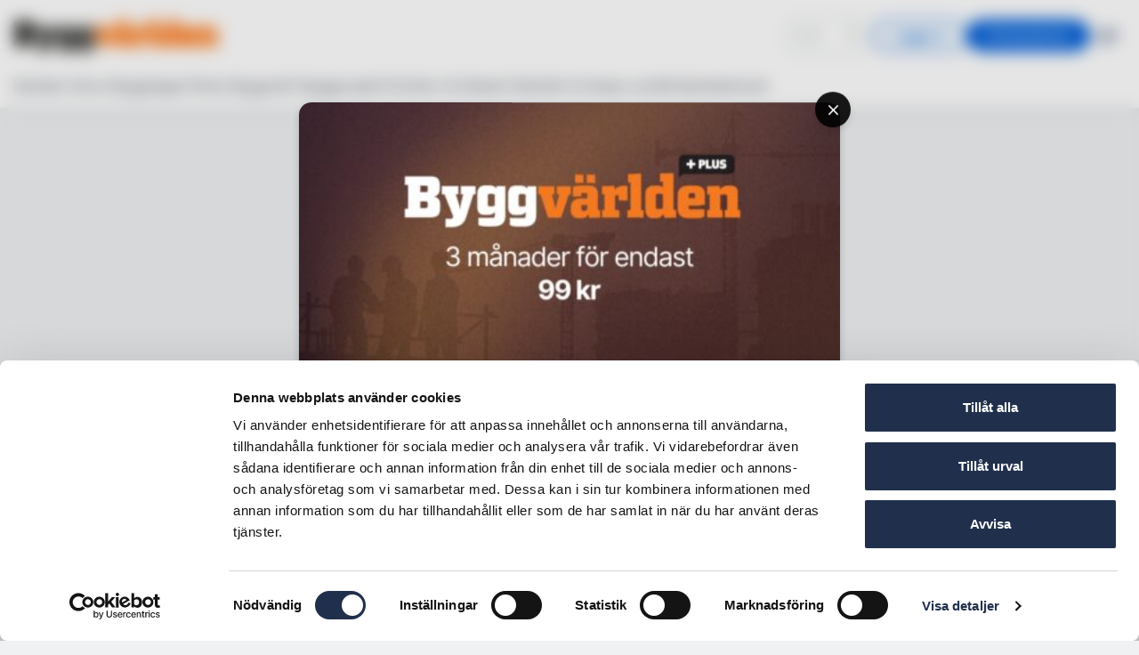

--- FILE ---
content_type: text/html; charset=UTF-8
request_url: https://www.byggvarlden.se/erika-hellman-ny-vd-for-gullringsbo/
body_size: 60056
content:
<!DOCTYPE html>
<html lang="sv-SE">

<head>
	<meta charset="UTF-8" />
	<meta name="viewport" content="width=device-width" />

	<link rel="preload"
	      href="https://www.byggvarlden.se/wp-content/themes/byggfaktapress/assets/fonts/inter/Inter-VariableFont_slnt,wght.ttf"
	      as="font" type="font/ttf" crossorigin="anonymous">
	<link rel="preload"
	      href="https://www.byggvarlden.se/wp-content/themes/byggfaktapress/assets/fonts/oswald/Oswald-VariableFont_wght.ttf"
	      as="font" type="font/ttf" crossorigin="anonymous">
	<script type="text/javascript">
	window.dataLayer = window.dataLayer || [];

	function gtag() {
		dataLayer.push(arguments);
	}

	gtag("consent", "default", {
		ad_personalization: "denied",
		ad_storage: "denied",
		ad_user_data: "denied",
		analytics_storage: "denied",
		functionality_storage: "denied",
		personalization_storage: "denied",
		security_storage: "granted",
		wait_for_update: 500,
	});
	gtag("set", "ads_data_redaction", true);
	</script>
<script type="text/javascript">
		(function (w, d, s, l, i) {
		w[l] = w[l] || [];
		w[l].push({'gtm.start': new Date().getTime(), event: 'gtm.js'});
		var f = d.getElementsByTagName(s)[0], j = d.createElement(s), dl = l !== 'dataLayer' ? '&l=' + l : '';
		j.async = true;
		j.src = 'https://www.googletagmanager.com/gtm.js?id=' + i + dl;
		f.parentNode.insertBefore(j, f);
	})(
		window,
		document,
		'script',
		'dataLayer',
		'G-NVLTVB0Z3D'
	);
</script>
<script type="text/javascript"
		id="Cookiebot"
		src="https://consent.cookiebot.com/uc.js"
		data-implementation="wp"
		data-cbid="18f49624-199c-4cc0-b2eb-633823dcaba1"
						data-culture="SV"
				async	></script>
<meta name='robots' content='index, follow, max-image-preview:large, max-snippet:-1, max-video-preview:-1' />
	<style>img:is([sizes="auto" i], [sizes^="auto," i]) { contain-intrinsic-size: 3000px 1500px }</style>
	
	<!-- This site is optimized with the Yoast SEO Premium plugin v25.7.1 (Yoast SEO v26.8) - https://yoast.com/product/yoast-seo-premium-wordpress/ -->
	<title>Erika Hellman ny vd för Gullringsbo | Byggvärlden</title>
	<meta name="description" content="Hittills har 2021 varit mer olycksdrabbat med vilt inblandat än år 2020. Det visar försäkringsbolaget Ifs genomgång av olycksdata." />
	<link rel="canonical" href="https://www.byggvarlden.se/erika-hellman-ny-vd-for-gullringsbo/" />
	<meta property="og:locale" content="sv_SE" />
	<meta property="og:type" content="article" />
	<meta property="og:title" content="Erika Hellman ny vd för Gullringsbo" />
	<meta property="og:description" content="Hittills har 2021 varit mer olycksdrabbat med vilt inblandat än år 2020. Det visar försäkringsbolaget Ifs genomgång av olycksdata." />
	<meta property="og:url" content="https://www.byggvarlden.se/erika-hellman-ny-vd-for-gullringsbo/" />
	<meta property="og:site_name" content="Byggvärlden" />
	<meta property="article:publisher" content="https://www.facebook.com/byggvarlden" />
	<meta property="article:published_time" content="2017-06-01T07:53:37+00:00" />
	<meta property="article:modified_time" content="2021-11-15T11:05:39+00:00" />
	<meta property="og:image" content="https://www.byggvarlden.se/wp-content/uploads/2021/11/ERIKA_HELLMAN_mindre.jpg" />
	<meta property="og:image:width" content="384" />
	<meta property="og:image:height" content="297" />
	<meta property="og:image:type" content="image/jpeg" />
	<meta name="author" content="Byggvärlden" />
	<meta name="twitter:card" content="summary_large_image" />
	<meta name="twitter:creator" content="@Byggvarlden" />
	<meta name="twitter:site" content="@Byggvarlden" />
	<meta name="twitter:label1" content="Skriven av" />
	<meta name="twitter:data1" content="Byggvärlden" />
	<meta name="twitter:label2" content="Beräknad lästid" />
	<meta name="twitter:data2" content="2 minuter" />
	<script type="application/ld+json" class="yoast-schema-graph">{"@context":"https://schema.org","@graph":[{"@type":"Article","@id":"https://www.byggvarlden.se/erika-hellman-ny-vd-for-gullringsbo/#article","isPartOf":{"@id":"https://www.byggvarlden.se/erika-hellman-ny-vd-for-gullringsbo/"},"author":{"name":"Byggvärlden","@id":"https://www.byggvarlden.se/#/schema/person/1cb4d95c581e2638bbeb14c47b879e51"},"headline":"Erika Hellman ny vd för Gullringsbo","datePublished":"2017-06-01T07:53:37+00:00","dateModified":"2021-11-15T11:05:39+00:00","mainEntityOfPage":{"@id":"https://www.byggvarlden.se/erika-hellman-ny-vd-for-gullringsbo/"},"wordCount":325,"publisher":{"@id":"https://www.byggvarlden.se/#organization"},"image":{"@id":"https://www.byggvarlden.se/erika-hellman-ny-vd-for-gullringsbo/#primaryimage"},"thumbnailUrl":"https://www.byggvarlden.se/wp-content/uploads/2021/11/ERIKA_HELLMAN_mindre.jpg","articleSection":["Nyheter"],"inLanguage":"sv-SE"},{"@type":"WebPage","@id":"https://www.byggvarlden.se/erika-hellman-ny-vd-for-gullringsbo/","url":"https://www.byggvarlden.se/erika-hellman-ny-vd-for-gullringsbo/","name":"Erika Hellman ny vd för Gullringsbo | Byggvärlden","isPartOf":{"@id":"https://www.byggvarlden.se/#website"},"primaryImageOfPage":{"@id":"https://www.byggvarlden.se/erika-hellman-ny-vd-for-gullringsbo/#primaryimage"},"image":{"@id":"https://www.byggvarlden.se/erika-hellman-ny-vd-for-gullringsbo/#primaryimage"},"thumbnailUrl":"https://www.byggvarlden.se/wp-content/uploads/2021/11/ERIKA_HELLMAN_mindre.jpg","datePublished":"2017-06-01T07:53:37+00:00","dateModified":"2021-11-15T11:05:39+00:00","description":"Hittills har 2021 varit mer olycksdrabbat med vilt inblandat än år 2020. Det visar försäkringsbolaget Ifs genomgång av olycksdata.","breadcrumb":{"@id":"https://www.byggvarlden.se/erika-hellman-ny-vd-for-gullringsbo/#breadcrumb"},"inLanguage":"sv-SE","potentialAction":[{"@type":"ReadAction","target":["https://www.byggvarlden.se/erika-hellman-ny-vd-for-gullringsbo/"]}]},{"@type":"ImageObject","inLanguage":"sv-SE","@id":"https://www.byggvarlden.se/erika-hellman-ny-vd-for-gullringsbo/#primaryimage","url":"https://www.byggvarlden.se/wp-content/uploads/2021/11/ERIKA_HELLMAN_mindre.jpg","contentUrl":"https://www.byggvarlden.se/wp-content/uploads/2021/11/ERIKA_HELLMAN_mindre.jpg","width":384,"height":297},{"@type":"BreadcrumbList","@id":"https://www.byggvarlden.se/erika-hellman-ny-vd-for-gullringsbo/#breadcrumb","itemListElement":[{"@type":"ListItem","position":1,"name":"Hem","item":"https://www.byggvarlden.se/"},{"@type":"ListItem","position":2,"name":"Erika Hellman ny vd för Gullringsbo"}]},{"@type":"WebSite","@id":"https://www.byggvarlden.se/#website","url":"https://www.byggvarlden.se/","name":"Byggvärlden","description":"Byggbranschens ledande affärs- &amp; nyhetsforum","publisher":{"@id":"https://www.byggvarlden.se/#organization"},"potentialAction":[{"@type":"SearchAction","target":{"@type":"EntryPoint","urlTemplate":"https://www.byggvarlden.se/?s={search_term_string}"},"query-input":{"@type":"PropertyValueSpecification","valueRequired":true,"valueName":"search_term_string"}}],"inLanguage":"sv-SE"},{"@type":"Organization","@id":"https://www.byggvarlden.se/#organization","name":"Byggvärlden","url":"https://www.byggvarlden.se/","logo":{"@type":"ImageObject","inLanguage":"sv-SE","@id":"https://www.byggvarlden.se/#/schema/logo/image/","url":"https://www.byggvarlden.se/wp-content/uploads/2021/12/bv_646x220.jpg","contentUrl":"https://www.byggvarlden.se/wp-content/uploads/2021/12/bv_646x220.jpg","width":646,"height":220,"caption":"Byggvärlden"},"image":{"@id":"https://www.byggvarlden.se/#/schema/logo/image/"},"sameAs":["https://www.facebook.com/byggvarlden","https://x.com/Byggvarlden","https://www.instagram.com/tidningenbyggvarlden/","https://www.youtube.com/channel/UCOreWntp8OsrcZCz7wDv4rA","https://se.linkedin.com/company/byggv-rlden"]},{"@type":"Person","@id":"https://www.byggvarlden.se/#/schema/person/1cb4d95c581e2638bbeb14c47b879e51","name":"Byggvärlden","image":{"@type":"ImageObject","inLanguage":"sv-SE","@id":"https://www.byggvarlden.se/#/schema/person/image/","url":"https://secure.gravatar.com/avatar/2c1d61298c89bef0db6003c94c142dada45e449c04ffc580b92298ce83a8b6fe?s=96&d=mm&r=g","contentUrl":"https://secure.gravatar.com/avatar/2c1d61298c89bef0db6003c94c142dada45e449c04ffc580b92298ce83a8b6fe?s=96&d=mm&r=g","caption":"Byggvärlden"}}]}</script>
	<!-- / Yoast SEO Premium plugin. -->


<link rel='dns-prefetch' href='//cdn.jsdelivr.net' />
<link rel='dns-prefetch' href='//www.googletagmanager.com' />
<script type="text/javascript" id="wpp-js" src="https://www.byggvarlden.se/wp-content/plugins/wordpress-popular-posts/assets/js/wpp.min.js?ver=7.3.6" data-sampling="1" data-sampling-rate="100" data-api-url="https://www.byggvarlden.se/wp-json/wordpress-popular-posts" data-post-id="31993" data-token="ec96ebf4fe" data-lang="0" data-debug="0"></script>
<script type="text/javascript">
/* <![CDATA[ */
window._wpemojiSettings = {"baseUrl":"https:\/\/s.w.org\/images\/core\/emoji\/16.0.1\/72x72\/","ext":".png","svgUrl":"https:\/\/s.w.org\/images\/core\/emoji\/16.0.1\/svg\/","svgExt":".svg","source":{"concatemoji":"https:\/\/www.byggvarlden.se\/wp-includes\/js\/wp-emoji-release.min.js?ver=6.8.3"}};
/*! This file is auto-generated */
!function(s,n){var o,i,e;function c(e){try{var t={supportTests:e,timestamp:(new Date).valueOf()};sessionStorage.setItem(o,JSON.stringify(t))}catch(e){}}function p(e,t,n){e.clearRect(0,0,e.canvas.width,e.canvas.height),e.fillText(t,0,0);var t=new Uint32Array(e.getImageData(0,0,e.canvas.width,e.canvas.height).data),a=(e.clearRect(0,0,e.canvas.width,e.canvas.height),e.fillText(n,0,0),new Uint32Array(e.getImageData(0,0,e.canvas.width,e.canvas.height).data));return t.every(function(e,t){return e===a[t]})}function u(e,t){e.clearRect(0,0,e.canvas.width,e.canvas.height),e.fillText(t,0,0);for(var n=e.getImageData(16,16,1,1),a=0;a<n.data.length;a++)if(0!==n.data[a])return!1;return!0}function f(e,t,n,a){switch(t){case"flag":return n(e,"\ud83c\udff3\ufe0f\u200d\u26a7\ufe0f","\ud83c\udff3\ufe0f\u200b\u26a7\ufe0f")?!1:!n(e,"\ud83c\udde8\ud83c\uddf6","\ud83c\udde8\u200b\ud83c\uddf6")&&!n(e,"\ud83c\udff4\udb40\udc67\udb40\udc62\udb40\udc65\udb40\udc6e\udb40\udc67\udb40\udc7f","\ud83c\udff4\u200b\udb40\udc67\u200b\udb40\udc62\u200b\udb40\udc65\u200b\udb40\udc6e\u200b\udb40\udc67\u200b\udb40\udc7f");case"emoji":return!a(e,"\ud83e\udedf")}return!1}function g(e,t,n,a){var r="undefined"!=typeof WorkerGlobalScope&&self instanceof WorkerGlobalScope?new OffscreenCanvas(300,150):s.createElement("canvas"),o=r.getContext("2d",{willReadFrequently:!0}),i=(o.textBaseline="top",o.font="600 32px Arial",{});return e.forEach(function(e){i[e]=t(o,e,n,a)}),i}function t(e){var t=s.createElement("script");t.src=e,t.defer=!0,s.head.appendChild(t)}"undefined"!=typeof Promise&&(o="wpEmojiSettingsSupports",i=["flag","emoji"],n.supports={everything:!0,everythingExceptFlag:!0},e=new Promise(function(e){s.addEventListener("DOMContentLoaded",e,{once:!0})}),new Promise(function(t){var n=function(){try{var e=JSON.parse(sessionStorage.getItem(o));if("object"==typeof e&&"number"==typeof e.timestamp&&(new Date).valueOf()<e.timestamp+604800&&"object"==typeof e.supportTests)return e.supportTests}catch(e){}return null}();if(!n){if("undefined"!=typeof Worker&&"undefined"!=typeof OffscreenCanvas&&"undefined"!=typeof URL&&URL.createObjectURL&&"undefined"!=typeof Blob)try{var e="postMessage("+g.toString()+"("+[JSON.stringify(i),f.toString(),p.toString(),u.toString()].join(",")+"));",a=new Blob([e],{type:"text/javascript"}),r=new Worker(URL.createObjectURL(a),{name:"wpTestEmojiSupports"});return void(r.onmessage=function(e){c(n=e.data),r.terminate(),t(n)})}catch(e){}c(n=g(i,f,p,u))}t(n)}).then(function(e){for(var t in e)n.supports[t]=e[t],n.supports.everything=n.supports.everything&&n.supports[t],"flag"!==t&&(n.supports.everythingExceptFlag=n.supports.everythingExceptFlag&&n.supports[t]);n.supports.everythingExceptFlag=n.supports.everythingExceptFlag&&!n.supports.flag,n.DOMReady=!1,n.readyCallback=function(){n.DOMReady=!0}}).then(function(){return e}).then(function(){var e;n.supports.everything||(n.readyCallback(),(e=n.source||{}).concatemoji?t(e.concatemoji):e.wpemoji&&e.twemoji&&(t(e.twemoji),t(e.wpemoji)))}))}((window,document),window._wpemojiSettings);
/* ]]> */
</script>
<style id='wp-emoji-styles-inline-css' type='text/css'>

	img.wp-smiley, img.emoji {
		display: inline !important;
		border: none !important;
		box-shadow: none !important;
		height: 1em !important;
		width: 1em !important;
		margin: 0 0.07em !important;
		vertical-align: -0.1em !important;
		background: none !important;
		padding: 0 !important;
	}
</style>
<link rel='stylesheet' id='wp-block-library-css' href='https://www.byggvarlden.se/wp-includes/css/dist/block-library/style.min.css?ver=6.8.3' type='text/css' media='all' />
<style id='wp-block-library-theme-inline-css' type='text/css'>
.wp-block-audio :where(figcaption){color:#555;font-size:13px;text-align:center}.is-dark-theme .wp-block-audio :where(figcaption){color:#ffffffa6}.wp-block-audio{margin:0 0 1em}.wp-block-code{border:1px solid #ccc;border-radius:4px;font-family:Menlo,Consolas,monaco,monospace;padding:.8em 1em}.wp-block-embed :where(figcaption){color:#555;font-size:13px;text-align:center}.is-dark-theme .wp-block-embed :where(figcaption){color:#ffffffa6}.wp-block-embed{margin:0 0 1em}.blocks-gallery-caption{color:#555;font-size:13px;text-align:center}.is-dark-theme .blocks-gallery-caption{color:#ffffffa6}:root :where(.wp-block-image figcaption){color:#555;font-size:13px;text-align:center}.is-dark-theme :root :where(.wp-block-image figcaption){color:#ffffffa6}.wp-block-image{margin:0 0 1em}.wp-block-pullquote{border-bottom:4px solid;border-top:4px solid;color:currentColor;margin-bottom:1.75em}.wp-block-pullquote cite,.wp-block-pullquote footer,.wp-block-pullquote__citation{color:currentColor;font-size:.8125em;font-style:normal;text-transform:uppercase}.wp-block-quote{border-left:.25em solid;margin:0 0 1.75em;padding-left:1em}.wp-block-quote cite,.wp-block-quote footer{color:currentColor;font-size:.8125em;font-style:normal;position:relative}.wp-block-quote:where(.has-text-align-right){border-left:none;border-right:.25em solid;padding-left:0;padding-right:1em}.wp-block-quote:where(.has-text-align-center){border:none;padding-left:0}.wp-block-quote.is-large,.wp-block-quote.is-style-large,.wp-block-quote:where(.is-style-plain){border:none}.wp-block-search .wp-block-search__label{font-weight:700}.wp-block-search__button{border:1px solid #ccc;padding:.375em .625em}:where(.wp-block-group.has-background){padding:1.25em 2.375em}.wp-block-separator.has-css-opacity{opacity:.4}.wp-block-separator{border:none;border-bottom:2px solid;margin-left:auto;margin-right:auto}.wp-block-separator.has-alpha-channel-opacity{opacity:1}.wp-block-separator:not(.is-style-wide):not(.is-style-dots){width:100px}.wp-block-separator.has-background:not(.is-style-dots){border-bottom:none;height:1px}.wp-block-separator.has-background:not(.is-style-wide):not(.is-style-dots){height:2px}.wp-block-table{margin:0 0 1em}.wp-block-table td,.wp-block-table th{word-break:normal}.wp-block-table :where(figcaption){color:#555;font-size:13px;text-align:center}.is-dark-theme .wp-block-table :where(figcaption){color:#ffffffa6}.wp-block-video :where(figcaption){color:#555;font-size:13px;text-align:center}.is-dark-theme .wp-block-video :where(figcaption){color:#ffffffa6}.wp-block-video{margin:0 0 1em}:root :where(.wp-block-template-part.has-background){margin-bottom:0;margin-top:0;padding:1.25em 2.375em}
</style>
<style id='global-styles-inline-css' type='text/css'>
:root{--wp--preset--aspect-ratio--square: 1;--wp--preset--aspect-ratio--4-3: 4/3;--wp--preset--aspect-ratio--3-4: 3/4;--wp--preset--aspect-ratio--3-2: 3/2;--wp--preset--aspect-ratio--2-3: 2/3;--wp--preset--aspect-ratio--16-9: 16/9;--wp--preset--aspect-ratio--9-16: 9/16;--wp--preset--color--black: #000000;--wp--preset--color--cyan-bluish-gray: #abb8c3;--wp--preset--color--white: #ffffff;--wp--preset--color--pale-pink: #f78da7;--wp--preset--color--vivid-red: #cf2e2e;--wp--preset--color--luminous-vivid-orange: #ff6900;--wp--preset--color--luminous-vivid-amber: #fcb900;--wp--preset--color--light-green-cyan: #7bdcb5;--wp--preset--color--vivid-green-cyan: #00d084;--wp--preset--color--pale-cyan-blue: #8ed1fc;--wp--preset--color--vivid-cyan-blue: #0693e3;--wp--preset--color--vivid-purple: #9b51e0;--wp--preset--color--default: #434a54;--wp--preset--color--default-light: #597A7F;--wp--preset--color--background: #F0F1F2;--wp--preset--color--primary: var(--wp--custom--primary-color);--wp--preset--color--hyperlink: var(--wp--custom--hyperlink-color);--wp--preset--color--hover: var(--wp--custom--hover-color);--wp--preset--color--secondary: #20304C;--wp--preset--color--gray: #e4e6eb;--wp--preset--color--gray-2: #DADDDF;--wp--preset--color--gray-3: #AAAFB1;--wp--preset--color--gray-4: #6f747b;--wp--preset--gradient--vivid-cyan-blue-to-vivid-purple: linear-gradient(135deg,rgba(6,147,227,1) 0%,rgb(155,81,224) 100%);--wp--preset--gradient--light-green-cyan-to-vivid-green-cyan: linear-gradient(135deg,rgb(122,220,180) 0%,rgb(0,208,130) 100%);--wp--preset--gradient--luminous-vivid-amber-to-luminous-vivid-orange: linear-gradient(135deg,rgba(252,185,0,1) 0%,rgba(255,105,0,1) 100%);--wp--preset--gradient--luminous-vivid-orange-to-vivid-red: linear-gradient(135deg,rgba(255,105,0,1) 0%,rgb(207,46,46) 100%);--wp--preset--gradient--very-light-gray-to-cyan-bluish-gray: linear-gradient(135deg,rgb(238,238,238) 0%,rgb(169,184,195) 100%);--wp--preset--gradient--cool-to-warm-spectrum: linear-gradient(135deg,rgb(74,234,220) 0%,rgb(151,120,209) 20%,rgb(207,42,186) 40%,rgb(238,44,130) 60%,rgb(251,105,98) 80%,rgb(254,248,76) 100%);--wp--preset--gradient--blush-light-purple: linear-gradient(135deg,rgb(255,206,236) 0%,rgb(152,150,240) 100%);--wp--preset--gradient--blush-bordeaux: linear-gradient(135deg,rgb(254,205,165) 0%,rgb(254,45,45) 50%,rgb(107,0,62) 100%);--wp--preset--gradient--luminous-dusk: linear-gradient(135deg,rgb(255,203,112) 0%,rgb(199,81,192) 50%,rgb(65,88,208) 100%);--wp--preset--gradient--pale-ocean: linear-gradient(135deg,rgb(255,245,203) 0%,rgb(182,227,212) 50%,rgb(51,167,181) 100%);--wp--preset--gradient--electric-grass: linear-gradient(135deg,rgb(202,248,128) 0%,rgb(113,206,126) 100%);--wp--preset--gradient--midnight: linear-gradient(135deg,rgb(2,3,129) 0%,rgb(40,116,252) 100%);--wp--preset--font-size--small: clamp(16px, 1rem + ((1vw - 3.2px) * 1), 16px);--wp--preset--font-size--medium: clamp(16px, 1rem + ((1vw - 3.2px) * 1), 16px);--wp--preset--font-size--large: clamp(1.625rem, 1.625rem + ((1vw - 0.2rem) * 1), 1.625rem);--wp--preset--font-size--x-large: clamp(1.625rem, 1.625rem + ((1vw - 0.2rem) * 0.781), 2.25rem);--wp--preset--font-size--x-small: clamp(0.688rem, 0.688rem + ((1vw - 0.2rem) * 1), 0.688rem);--wp--preset--font-size--xx-large: clamp(2.25rem, 2.25rem + ((1vw - 0.2rem) * 0.625), 2.75rem);--wp--preset--font-size--giant: clamp(2.5rem, 2.5rem + ((1vw - 0.2rem) * 0.625), 3rem);--wp--preset--font-family--system-font: "Inter", sans-serif;--wp--preset--font-family--oswald: "Oswald", sans-serif;--wp--preset--font-family--merriweather: "Merriweather", sans-serif;--wp--preset--font-family--inter: "Inter", sans-serif;--wp--preset--spacing--20: 0.44rem;--wp--preset--spacing--30: clamp(1.5rem, 5vw, 2rem);--wp--preset--spacing--40: clamp(1.8rem, 1.8rem + ((1vw - 0.48rem) * 2.885), 3rem);--wp--preset--spacing--50: 1.5rem;--wp--preset--spacing--60: 2.25rem;--wp--preset--spacing--70: 3.38rem;--wp--preset--spacing--80: 5.06rem;--wp--preset--shadow--natural: 6px 6px 9px rgba(0, 0, 0, 0.2);--wp--preset--shadow--deep: 12px 12px 50px rgba(0, 0, 0, 0.4);--wp--preset--shadow--sharp: 6px 6px 0px rgba(0, 0, 0, 0.2);--wp--preset--shadow--outlined: 6px 6px 0px -3px rgba(255, 255, 255, 1), 6px 6px rgba(0, 0, 0, 1);--wp--preset--shadow--crisp: 6px 6px 0px rgba(0, 0, 0, 1);--wp--custom--wide-size: 1290px;--wp--custom--default-font: "Inter", sans-serif;--wp--custom--heading-font: oswald;--wp--custom--sidebar-size: 300px;--wp--custom--primary-color: #0d58a5;--wp--custom--hyperlink-color: #0d58a5;--wp--custom--hover-color: #093f76;}:root { --wp--style--global--content-size: 980px;--wp--style--global--wide-size: 980px; }:where(body) { margin: 0; }.wp-site-blocks { padding-top: var(--wp--style--root--padding-top); padding-bottom: var(--wp--style--root--padding-bottom); }.has-global-padding { padding-right: var(--wp--style--root--padding-right); padding-left: var(--wp--style--root--padding-left); }.has-global-padding > .alignfull { margin-right: calc(var(--wp--style--root--padding-right) * -1); margin-left: calc(var(--wp--style--root--padding-left) * -1); }.has-global-padding :where(:not(.alignfull.is-layout-flow) > .has-global-padding:not(.wp-block-block, .alignfull)) { padding-right: 0; padding-left: 0; }.has-global-padding :where(:not(.alignfull.is-layout-flow) > .has-global-padding:not(.wp-block-block, .alignfull)) > .alignfull { margin-left: 0; margin-right: 0; }.wp-site-blocks > .alignleft { float: left; margin-right: 2em; }.wp-site-blocks > .alignright { float: right; margin-left: 2em; }.wp-site-blocks > .aligncenter { justify-content: center; margin-left: auto; margin-right: auto; }:where(.wp-site-blocks) > * { margin-block-start: 1rem; margin-block-end: 0; }:where(.wp-site-blocks) > :first-child { margin-block-start: 0; }:where(.wp-site-blocks) > :last-child { margin-block-end: 0; }:root { --wp--style--block-gap: 1rem; }:root :where(.is-layout-flow) > :first-child{margin-block-start: 0;}:root :where(.is-layout-flow) > :last-child{margin-block-end: 0;}:root :where(.is-layout-flow) > *{margin-block-start: 1rem;margin-block-end: 0;}:root :where(.is-layout-constrained) > :first-child{margin-block-start: 0;}:root :where(.is-layout-constrained) > :last-child{margin-block-end: 0;}:root :where(.is-layout-constrained) > *{margin-block-start: 1rem;margin-block-end: 0;}:root :where(.is-layout-flex){gap: 1rem;}:root :where(.is-layout-grid){gap: 1rem;}.is-layout-flow > .alignleft{float: left;margin-inline-start: 0;margin-inline-end: 2em;}.is-layout-flow > .alignright{float: right;margin-inline-start: 2em;margin-inline-end: 0;}.is-layout-flow > .aligncenter{margin-left: auto !important;margin-right: auto !important;}.is-layout-constrained > .alignleft{float: left;margin-inline-start: 0;margin-inline-end: 2em;}.is-layout-constrained > .alignright{float: right;margin-inline-start: 2em;margin-inline-end: 0;}.is-layout-constrained > .aligncenter{margin-left: auto !important;margin-right: auto !important;}.is-layout-constrained > :where(:not(.alignleft):not(.alignright):not(.alignfull)){max-width: var(--wp--style--global--content-size);margin-left: auto !important;margin-right: auto !important;}.is-layout-constrained > .alignwide{max-width: var(--wp--style--global--wide-size);}body .is-layout-flex{display: flex;}.is-layout-flex{flex-wrap: wrap;align-items: center;}.is-layout-flex > :is(*, div){margin: 0;}body .is-layout-grid{display: grid;}.is-layout-grid > :is(*, div){margin: 0;}body{background-color: var(--wp--preset--color--white);color: var(--wp--preset--color--default);font-family: var(--wp--custom--default-font);font-size: var(--wp--preset--font-size--medium);line-height: 1.6;--wp--style--root--padding-top: var(--wp--preset--spacing--40);--wp--style--root--padding-right: var(--wp--preset--spacing--30);--wp--style--root--padding-bottom: var(--wp--preset--spacing--40);--wp--style--root--padding-left: var(--wp--preset--spacing--30);}a:where(:not(.wp-element-button)){color: var(--wp--preset--color--hyperlink);text-decoration: underline;}:root :where(a:where(:not(.wp-element-button)):hover){text-decoration: underline;}:root :where(a:where(:not(.wp-element-button)):focus){text-decoration: underline;}:root :where(a:where(:not(.wp-element-button)):active){color: var(--wp--preset--color--hyperlink);text-decoration: underline;}h1, h2, h3, h4, h5, h6{color: var(--wp--preset--color--secondary);font-family: var(--wp--custom--heading-font);font-weight: 800;line-height: 1.4;}h1{color: var(--wp--preset--color--secondary);font-family: var(--wp--custom--heading-font);font-size: var(--wp--preset--font-size--xx-large);font-weight: 800;line-height: 1.2;}h2{color: var(--wp--preset--color--secondary);font-family: var(--wp--custom--heading-font);font-size: 26px;font-weight: 700;line-height: 32px;margin-top: 3.6rem;margin-bottom: 0.5rem;}h3{color: var(--wp--preset--color--secondary);font-family: var(--wp--custom--heading-font);font-size: 20px;font-weight: 700;line-height: 25px;margin-top: 2.5rem;margin-bottom: 0.5rem;}h4{color: var(--wp--preset--color--secondary);font-family: var(--wp--custom--heading-font);font-size: 18px;font-weight: 700;line-height: 24px;margin-top: 2.5rem;margin-bottom: 0.5rem;}h5{color: var(--wp--preset--color--secondary);font-family: var(--wp--custom--heading-font);font-size: 16px;font-weight: 700;line-height: 20px;margin-top: 3.6rem;margin-bottom: 0.5rem;}:root :where(.wp-element-button, .wp-block-button__link){background-color: var(--wp--preset--color--gray);border-radius: 8px;border-width: 0;color: var(--wp--preset--color--default);font-family: inherit;font-size: 1rem;font-weight: 500;line-height: inherit;padding: calc(0.667em + 2px) calc(1.333em + 2px);text-decoration: none;}:root :where(.wp-element-button:visited, .wp-block-button__link:visited){color: var(--wp--preset--color--default);}:root :where(.wp-element-button:hover, .wp-block-button__link:hover){color: var(--wp--preset--color--default);}:root :where(.wp-element-button:focus, .wp-block-button__link:focus){background-color: var(--wp--preset--color--gray);color: var(--wp--preset--color--default);}:root :where(.wp-element-button:active, .wp-block-button__link:active){background-color: var(--wp--preset--color--gray);color: var(--wp--preset--color--default);}.has-black-color{color: var(--wp--preset--color--black) !important;}.has-cyan-bluish-gray-color{color: var(--wp--preset--color--cyan-bluish-gray) !important;}.has-white-color{color: var(--wp--preset--color--white) !important;}.has-pale-pink-color{color: var(--wp--preset--color--pale-pink) !important;}.has-vivid-red-color{color: var(--wp--preset--color--vivid-red) !important;}.has-luminous-vivid-orange-color{color: var(--wp--preset--color--luminous-vivid-orange) !important;}.has-luminous-vivid-amber-color{color: var(--wp--preset--color--luminous-vivid-amber) !important;}.has-light-green-cyan-color{color: var(--wp--preset--color--light-green-cyan) !important;}.has-vivid-green-cyan-color{color: var(--wp--preset--color--vivid-green-cyan) !important;}.has-pale-cyan-blue-color{color: var(--wp--preset--color--pale-cyan-blue) !important;}.has-vivid-cyan-blue-color{color: var(--wp--preset--color--vivid-cyan-blue) !important;}.has-vivid-purple-color{color: var(--wp--preset--color--vivid-purple) !important;}.has-default-color{color: var(--wp--preset--color--default) !important;}.has-default-light-color{color: var(--wp--preset--color--default-light) !important;}.has-background-color{color: var(--wp--preset--color--background) !important;}.has-primary-color{color: var(--wp--preset--color--primary) !important;}.has-hyperlink-color{color: var(--wp--preset--color--hyperlink) !important;}.has-hover-color{color: var(--wp--preset--color--hover) !important;}.has-secondary-color{color: var(--wp--preset--color--secondary) !important;}.has-gray-color{color: var(--wp--preset--color--gray) !important;}.has-gray-2-color{color: var(--wp--preset--color--gray-2) !important;}.has-gray-3-color{color: var(--wp--preset--color--gray-3) !important;}.has-gray-4-color{color: var(--wp--preset--color--gray-4) !important;}.has-black-background-color{background-color: var(--wp--preset--color--black) !important;}.has-cyan-bluish-gray-background-color{background-color: var(--wp--preset--color--cyan-bluish-gray) !important;}.has-white-background-color{background-color: var(--wp--preset--color--white) !important;}.has-pale-pink-background-color{background-color: var(--wp--preset--color--pale-pink) !important;}.has-vivid-red-background-color{background-color: var(--wp--preset--color--vivid-red) !important;}.has-luminous-vivid-orange-background-color{background-color: var(--wp--preset--color--luminous-vivid-orange) !important;}.has-luminous-vivid-amber-background-color{background-color: var(--wp--preset--color--luminous-vivid-amber) !important;}.has-light-green-cyan-background-color{background-color: var(--wp--preset--color--light-green-cyan) !important;}.has-vivid-green-cyan-background-color{background-color: var(--wp--preset--color--vivid-green-cyan) !important;}.has-pale-cyan-blue-background-color{background-color: var(--wp--preset--color--pale-cyan-blue) !important;}.has-vivid-cyan-blue-background-color{background-color: var(--wp--preset--color--vivid-cyan-blue) !important;}.has-vivid-purple-background-color{background-color: var(--wp--preset--color--vivid-purple) !important;}.has-default-background-color{background-color: var(--wp--preset--color--default) !important;}.has-default-light-background-color{background-color: var(--wp--preset--color--default-light) !important;}.has-background-background-color{background-color: var(--wp--preset--color--background) !important;}.has-primary-background-color{background-color: var(--wp--preset--color--primary) !important;}.has-hyperlink-background-color{background-color: var(--wp--preset--color--hyperlink) !important;}.has-hover-background-color{background-color: var(--wp--preset--color--hover) !important;}.has-secondary-background-color{background-color: var(--wp--preset--color--secondary) !important;}.has-gray-background-color{background-color: var(--wp--preset--color--gray) !important;}.has-gray-2-background-color{background-color: var(--wp--preset--color--gray-2) !important;}.has-gray-3-background-color{background-color: var(--wp--preset--color--gray-3) !important;}.has-gray-4-background-color{background-color: var(--wp--preset--color--gray-4) !important;}.has-black-border-color{border-color: var(--wp--preset--color--black) !important;}.has-cyan-bluish-gray-border-color{border-color: var(--wp--preset--color--cyan-bluish-gray) !important;}.has-white-border-color{border-color: var(--wp--preset--color--white) !important;}.has-pale-pink-border-color{border-color: var(--wp--preset--color--pale-pink) !important;}.has-vivid-red-border-color{border-color: var(--wp--preset--color--vivid-red) !important;}.has-luminous-vivid-orange-border-color{border-color: var(--wp--preset--color--luminous-vivid-orange) !important;}.has-luminous-vivid-amber-border-color{border-color: var(--wp--preset--color--luminous-vivid-amber) !important;}.has-light-green-cyan-border-color{border-color: var(--wp--preset--color--light-green-cyan) !important;}.has-vivid-green-cyan-border-color{border-color: var(--wp--preset--color--vivid-green-cyan) !important;}.has-pale-cyan-blue-border-color{border-color: var(--wp--preset--color--pale-cyan-blue) !important;}.has-vivid-cyan-blue-border-color{border-color: var(--wp--preset--color--vivid-cyan-blue) !important;}.has-vivid-purple-border-color{border-color: var(--wp--preset--color--vivid-purple) !important;}.has-default-border-color{border-color: var(--wp--preset--color--default) !important;}.has-default-light-border-color{border-color: var(--wp--preset--color--default-light) !important;}.has-background-border-color{border-color: var(--wp--preset--color--background) !important;}.has-primary-border-color{border-color: var(--wp--preset--color--primary) !important;}.has-hyperlink-border-color{border-color: var(--wp--preset--color--hyperlink) !important;}.has-hover-border-color{border-color: var(--wp--preset--color--hover) !important;}.has-secondary-border-color{border-color: var(--wp--preset--color--secondary) !important;}.has-gray-border-color{border-color: var(--wp--preset--color--gray) !important;}.has-gray-2-border-color{border-color: var(--wp--preset--color--gray-2) !important;}.has-gray-3-border-color{border-color: var(--wp--preset--color--gray-3) !important;}.has-gray-4-border-color{border-color: var(--wp--preset--color--gray-4) !important;}.has-vivid-cyan-blue-to-vivid-purple-gradient-background{background: var(--wp--preset--gradient--vivid-cyan-blue-to-vivid-purple) !important;}.has-light-green-cyan-to-vivid-green-cyan-gradient-background{background: var(--wp--preset--gradient--light-green-cyan-to-vivid-green-cyan) !important;}.has-luminous-vivid-amber-to-luminous-vivid-orange-gradient-background{background: var(--wp--preset--gradient--luminous-vivid-amber-to-luminous-vivid-orange) !important;}.has-luminous-vivid-orange-to-vivid-red-gradient-background{background: var(--wp--preset--gradient--luminous-vivid-orange-to-vivid-red) !important;}.has-very-light-gray-to-cyan-bluish-gray-gradient-background{background: var(--wp--preset--gradient--very-light-gray-to-cyan-bluish-gray) !important;}.has-cool-to-warm-spectrum-gradient-background{background: var(--wp--preset--gradient--cool-to-warm-spectrum) !important;}.has-blush-light-purple-gradient-background{background: var(--wp--preset--gradient--blush-light-purple) !important;}.has-blush-bordeaux-gradient-background{background: var(--wp--preset--gradient--blush-bordeaux) !important;}.has-luminous-dusk-gradient-background{background: var(--wp--preset--gradient--luminous-dusk) !important;}.has-pale-ocean-gradient-background{background: var(--wp--preset--gradient--pale-ocean) !important;}.has-electric-grass-gradient-background{background: var(--wp--preset--gradient--electric-grass) !important;}.has-midnight-gradient-background{background: var(--wp--preset--gradient--midnight) !important;}.has-small-font-size{font-size: var(--wp--preset--font-size--small) !important;}.has-medium-font-size{font-size: var(--wp--preset--font-size--medium) !important;}.has-large-font-size{font-size: var(--wp--preset--font-size--large) !important;}.has-x-large-font-size{font-size: var(--wp--preset--font-size--x-large) !important;}.has-x-small-font-size{font-size: var(--wp--preset--font-size--x-small) !important;}.has-xx-large-font-size{font-size: var(--wp--preset--font-size--xx-large) !important;}.has-giant-font-size{font-size: var(--wp--preset--font-size--giant) !important;}.has-system-font-font-family{font-family: var(--wp--preset--font-family--system-font) !important;}.has-oswald-font-family{font-family: var(--wp--preset--font-family--oswald) !important;}.has-merriweather-font-family{font-family: var(--wp--preset--font-family--merriweather) !important;}.has-inter-font-family{font-family: var(--wp--preset--font-family--inter) !important;}
:root :where(.wp-block-pullquote){border-width: 1px 0;border-style: solid;font-size: 1.5em;line-height: 1.3;margin-top: var(--wp--preset--spacing--40) !important;margin-bottom: var(--wp--preset--spacing--40) !important;}
:root :where(.wp-block-pullquote cite){font-size: var(--wp--preset--font-size--small);font-style: normal;text-transform: none;}
:root :where(.wp-block-navigation){font-size: var(--wp--preset--font-size--medium);}
:root :where(.wp-block-navigation a:where(:not(.wp-element-button))){text-decoration: underline;}
:root :where(.wp-block-navigation a:where(:not(.wp-element-button)):hover){text-decoration: underline;}
:root :where(.wp-block-navigation a:where(:not(.wp-element-button)):focus){text-decoration: underline;}
:root :where(.wp-block-navigation a:where(:not(.wp-element-button)):active){text-decoration: underline;}
:root :where(.wp-block-post-author){font-size: var(--wp--preset--font-size--medium);}
:root :where(.wp-block-post-content a:where(:not(.wp-element-button))){color: var(--wp--preset--color--hyperlink);text-decoration: underline;}
:root :where(.wp-block-post-excerpt){font-size: var(--wp--preset--font-size--medium);}
:root :where(.wp-block-post-date){font-size: var(--wp--preset--font-size--small);font-weight: 400;}
:root :where(.wp-block-post-date a:where(:not(.wp-element-button))){text-decoration: underline;}
:root :where(.wp-block-post-date a:where(:not(.wp-element-button)):hover){text-decoration: underline;}
:root :where(.wp-block-post-terms){font-size: var(--wp--preset--font-size--small);}
:root :where(.wp-block-post-title){font-family: var(--wp--custom--heading-font);font-size: var(--wp--preset--font-size--x-large);font-weight: 800;margin-top: 1.25rem;margin-bottom: 1.25rem;}
:root :where(.wp-block-post-title a:where(:not(.wp-element-button))){text-decoration: underline;}
:root :where(.wp-block-post-title a:where(:not(.wp-element-button)):hover){text-decoration: underline;}
:root :where(.wp-block-post-title a:where(:not(.wp-element-button)):focus){text-decoration: underline;}
:root :where(.wp-block-post-title a:where(:not(.wp-element-button)):active){color: var(--wp--preset--color--hyperlink);text-decoration: underline;}
:root :where(.wp-block-comments-title){font-size: var(--wp--preset--font-size--large);margin-bottom: var(--wp--preset--spacing--40);}
:root :where(.wp-block-comment-author-name a:where(:not(.wp-element-button))){text-decoration: underline;}
:root :where(.wp-block-comment-author-name a:where(:not(.wp-element-button)):hover){text-decoration: underline;}
:root :where(.wp-block-comment-author-name a:where(:not(.wp-element-button)):focus){text-decoration: underline;}
:root :where(.wp-block-comment-author-name a:where(:not(.wp-element-button)):active){color: var(--wp--preset--color--primary);text-decoration: underline;}
:root :where(.wp-block-comment-date){font-size: var(--wp--preset--font-size--small);}
:root :where(.wp-block-comment-date a:where(:not(.wp-element-button))){text-decoration: underline;}
:root :where(.wp-block-comment-date a:where(:not(.wp-element-button)):hover){text-decoration: underline;}
:root :where(.wp-block-comment-date a:where(:not(.wp-element-button)):focus){text-decoration: underline;}
:root :where(.wp-block-comment-date a:where(:not(.wp-element-button)):active){color: var(--wp--preset--color--primary);text-decoration: underline;}
:root :where(.wp-block-comment-edit-link){font-size: var(--wp--preset--font-size--small);}
:root :where(.wp-block-comment-reply-link){font-size: var(--wp--preset--font-size--small);}
:root :where(.wp-block-comments-pagination){margin-top: var(--wp--preset--spacing--40);}
:root :where(.wp-block-comments-pagination a:where(:not(.wp-element-button))){text-decoration: underline;}
:root :where(.wp-block-query h2){font-size: var(--wp--preset--font-size--large);}
:root :where(.wp-block-query-pagination){font-size: var(--wp--preset--font-size--small);font-weight: 400;}
:root :where(.wp-block-query-pagination a:where(:not(.wp-element-button))){text-decoration: underline;}
:root :where(.wp-block-query-pagination a:where(:not(.wp-element-button)):hover){text-decoration: underline;}
:root :where(.wp-block-quote){border-width: 1px;padding-right: var(--wp--preset--spacing--30);padding-left: var(--wp--preset--spacing--30);}
:root :where(.wp-block-quote cite){font-size: var(--wp--preset--font-size--small);font-style: normal;}
:root :where(.wp-block-site-title){font-size: var(--wp--preset--font-size--small);font-weight: normal;line-height: 1.4;}
:root :where(.wp-block-site-title a:where(:not(.wp-element-button))){color: var(--wp--preset--color--hyperlink);text-decoration: underline;}
:root :where(.wp-block-site-title a:where(:not(.wp-element-button)):hover){text-decoration: underline;}
:root :where(.wp-block-site-title a:where(:not(.wp-element-button)):focus){text-decoration: underline;}
:root :where(.wp-block-site-title a:where(:not(.wp-element-button)):active){text-decoration: underline;}
</style>
<link rel='stylesheet' id='bfpp-stylesheet-css' href='https://www.byggvarlden.se/wp-content/plugins/bfp-popup/assets/css/app.min.css?ver=1681213783' type='text/css' media='all' />
<link rel='stylesheet' id='contact-form-7-css' href='https://www.byggvarlden.se/wp-content/plugins/contact-form-7/includes/css/styles.css?ver=6.1.4' type='text/css' media='all' />
<style id='contact-form-7-inline-css' type='text/css'>
.wpcf7 .wpcf7-recaptcha iframe {margin-bottom: 0;}.wpcf7 .wpcf7-recaptcha[data-align="center"] > div {margin: 0 auto;}.wpcf7 .wpcf7-recaptcha[data-align="right"] > div {margin: 0 0 0 auto;}
</style>
<link rel='stylesheet' id='hbx-flowy-paywall-css' href='https://www.byggvarlden.se/wp-content/plugins/hbx-flowy-paywall/front/assets/hbx-flowy-paywall-public.min.css?ver=1.0.0' type='text/css' media='all' />
<link rel='stylesheet' id='swiper-css-css' href='https://cdn.jsdelivr.net/npm/swiper@11/swiper-bundle.min.css?ver=11.0.0' type='text/css' media='all' />
<link rel='stylesheet' id='hbx-gallery-slider-css' href='https://www.byggvarlden.se/wp-content/plugins/hbx-gallery-slider/assets/css/hbx-gallery-public.min.css?ver=1.0.2' type='text/css' media='all' />
<link rel='stylesheet' id='job-openings-css' href='https://www.byggvarlden.se/wp-content/plugins/job-openings-16/public/css/job-openings-public.css?v=1770075994&#038;ver=1.0.0' type='text/css' media='all' />
<link rel='stylesheet' id='main-stylesheet-css' href='https://www.byggvarlden.se/wp-content/themes/byggfaktapress/assets/css/style.min.css?ver=2.0.251113.4' type='text/css' media='all' />
<script type="text/javascript" src="https://www.byggvarlden.se/wp-includes/js/jquery/jquery.min.js?ver=3.7.1" id="jquery-core-js"></script>
<script type="text/javascript" src="https://www.byggvarlden.se/wp-includes/js/jquery/jquery-migrate.min.js?ver=3.4.1" id="jquery-migrate-js"></script>
<script type="text/javascript" src="https://www.byggvarlden.se/wp-content/plugins/hbx-flowy-paywall/front/assets/hbx-flowy-paywall-public.js?ver=1.0.0" id="hbx-flowy-paywall-js"></script>

<!-- Kodblock för ”Google-tagg (gtag.js)” tillagt av Site Kit -->
<!-- Kodblock för ”Google Analytics” tillagt av Site Kit -->
<script type="text/javascript" src="https://www.googletagmanager.com/gtag/js?id=G-NVLTVB0Z3D" id="google_gtagjs-js" async></script>
<script type="text/javascript" id="google_gtagjs-js-after">
/* <![CDATA[ */
window.dataLayer = window.dataLayer || [];function gtag(){dataLayer.push(arguments);}
gtag("set","linker",{"domains":["www.byggvarlden.se"]});
gtag("js", new Date());
gtag("set", "developer_id.dZTNiMT", true);
gtag("config", "G-NVLTVB0Z3D");
/* ]]> */
</script>
<link rel="https://api.w.org/" href="https://www.byggvarlden.se/wp-json/" /><link rel="alternate" title="JSON" type="application/json" href="https://www.byggvarlden.se/wp-json/wp/v2/posts/31993" /><link rel="EditURI" type="application/rsd+xml" title="RSD" href="https://www.byggvarlden.se/xmlrpc.php?rsd" />
<meta name="generator" content="WordPress 6.8.3" />
<link rel='shortlink' href='https://www.byggvarlden.se/?p=31993' />
<link rel="alternate" title="oEmbed (JSON)" type="application/json+oembed" href="https://www.byggvarlden.se/wp-json/oembed/1.0/embed?url=https%3A%2F%2Fwww.byggvarlden.se%2Ferika-hellman-ny-vd-for-gullringsbo%2F" />
<link rel="alternate" title="oEmbed (XML)" type="text/xml+oembed" href="https://www.byggvarlden.se/wp-json/oembed/1.0/embed?url=https%3A%2F%2Fwww.byggvarlden.se%2Ferika-hellman-ny-vd-for-gullringsbo%2F&#038;format=xml" />
<meta name="generator" content="Site Kit by Google 1.171.0" /><!-- Meta Pixel Code -->
<script>
!function(f,b,e,v,n,t,s)
{if(f.fbq)return;n=f.fbq=function(){n.callMethod?
n.callMethod.apply(n,arguments):n.queue.push(arguments)};
if(!f._fbq)f._fbq=n;n.push=n;n.loaded=!0;n.version='2.0';
n.queue=[];t=b.createElement(e);t.async=!0;
t.src=v;s=b.getElementsByTagName(e)[0];
s.parentNode.insertBefore(t,s)}(window, document,'script',
'https://connect.facebook.net/en_US/fbevents.js');
fbq('init', '1031235571178466');
fbq('track', 'PageView');
</script>
<noscript><img height="1" width="1" style="display:none"
src="https://www.facebook.com/tr?id=1031235571178466&ev=PageView&noscript=1"
/></noscript>
<!-- End Meta Pixel Code -->
<!-- foobar --><script type="text/javascript">//<![CDATA[
  function external_links_in_new_windows_loop() {
    if (!document.links) {
      document.links = document.getElementsByTagName('a');
    }
    var change_link = false;
    var force = '';
    var ignore = '';

    for (var t=0; t<document.links.length; t++) {
      var all_links = document.links[t];
      change_link = false;
      
      if(document.links[t].hasAttribute('onClick') == false) {
        // forced if the address starts with http (or also https), but does not link to the current domain
        if(all_links.href.search(/^http/) != -1 && all_links.href.search('www.byggvarlden.se') == -1 && all_links.href.search(/^#/) == -1) {
          // console.log('Changed ' + all_links.href);
          change_link = true;
        }
          
        if(force != '' && all_links.href.search(force) != -1) {
          // forced
          // console.log('force ' + all_links.href);
          change_link = true;
        }
        
        if(ignore != '' && all_links.href.search(ignore) != -1) {
          // console.log('ignore ' + all_links.href);
          // ignored
          change_link = false;
        }

        if(change_link == true) {
          // console.log('Changed ' + all_links.href);
          document.links[t].setAttribute('onClick', 'javascript:window.open(\'' + all_links.href.replace(/'/g, '') + '\', \'_blank\', \'noopener\'); return false;');
          document.links[t].removeAttribute('target');
        }
      }
    }
  }
  
  // Load
  function external_links_in_new_windows_load(func)
  {  
    var oldonload = window.onload;
    if (typeof window.onload != 'function'){
      window.onload = func;
    } else {
      window.onload = function(){
        oldonload();
        func();
      }
    }
  }

  external_links_in_new_windows_load(external_links_in_new_windows_loop);
  //]]></script>

            <style id="wpp-loading-animation-styles">@-webkit-keyframes bgslide{from{background-position-x:0}to{background-position-x:-200%}}@keyframes bgslide{from{background-position-x:0}to{background-position-x:-200%}}.wpp-widget-block-placeholder,.wpp-shortcode-placeholder{margin:0 auto;width:60px;height:3px;background:#dd3737;background:linear-gradient(90deg,#dd3737 0%,#571313 10%,#dd3737 100%);background-size:200% auto;border-radius:3px;-webkit-animation:bgslide 1s infinite linear;animation:bgslide 1s infinite linear}</style>
            <!-- BFP: Custom colors for categories --><style>.post__category-slug--almedalen, .full-post__category-slug--almedalen {background-color:  !important;}.featured-posts__category-slug--almedalen, .featured-posts__category-slug--almedalen {background-color:  !important;}.top-nav .current-menu-item.menu-item-category-id-0 {border-bottom: 4px solid almedalen ;}.topbar .current-menu-item.menu-item-category-id-0 {border-bottom: 4px solid almedalen ;}.post__category-slug--almhult, .full-post__category-slug--almhult {background-color:  !important;}.featured-posts__category-slug--almhult, .featured-posts__category-slug--almhult {background-color:  !important;}.top-nav .current-menu-item.menu-item-category-id-0 {border-bottom: 4px solid almhult ;}.topbar .current-menu-item.menu-item-category-id-0 {border-bottom: 4px solid almhult ;}.post__category-slug--anlaggning, .full-post__category-slug--anlaggning {background-color:  !important;}.featured-posts__category-slug--anlaggning, .featured-posts__category-slug--anlaggning {background-color:  !important;}.top-nav .current-menu-item.menu-item-category-id-0 {border-bottom: 4px solid anlaggning ;}.topbar .current-menu-item.menu-item-category-id-0 {border-bottom: 4px solid anlaggning ;}.post__category-slug--arbetslivskriminalitet, .full-post__category-slug--arbetslivskriminalitet {background-color:  !important;}.featured-posts__category-slug--arbetslivskriminalitet, .featured-posts__category-slug--arbetslivskriminalitet {background-color:  !important;}.top-nav .current-menu-item.menu-item-category-id-0 {border-bottom: 4px solid arbetslivskriminalitet ;}.topbar .current-menu-item.menu-item-category-id-0 {border-bottom: 4px solid arbetslivskriminalitet ;}.post__category-slug--are, .full-post__category-slug--are {background-color:  !important;}.featured-posts__category-slug--are, .featured-posts__category-slug--are {background-color:  !important;}.top-nav .current-menu-item.menu-item-category-id-0 {border-bottom: 4px solid are ;}.topbar .current-menu-item.menu-item-category-id-0 {border-bottom: 4px solid are ;}.post__category-slug--arets-byggchef, .full-post__category-slug--arets-byggchef {background-color:  !important;}.featured-posts__category-slug--arets-byggchef, .featured-posts__category-slug--arets-byggchef {background-color:  !important;}.top-nav .current-menu-item.menu-item-category-id-0 {border-bottom: 4px solid arets-byggchef ;}.topbar .current-menu-item.menu-item-category-id-0 {border-bottom: 4px solid arets-byggchef ;}.post__category-slug--arjang, .full-post__category-slug--arjang {background-color:  !important;}.featured-posts__category-slug--arjang, .featured-posts__category-slug--arjang {background-color:  !important;}.top-nav .current-menu-item.menu-item-category-id-0 {border-bottom: 4px solid arjang ;}.topbar .current-menu-item.menu-item-category-id-0 {border-bottom: 4px solid arjang ;}.post__category-slug--aterbruk, .full-post__category-slug--aterbruk {background-color:  !important;}.featured-posts__category-slug--aterbruk, .featured-posts__category-slug--aterbruk {background-color:  !important;}.top-nav .current-menu-item.menu-item-category-id-0 {border-bottom: 4px solid aterbruk ;}.topbar .current-menu-item.menu-item-category-id-0 {border-bottom: 4px solid aterbruk ;}.post__category-slug--bolag, .full-post__category-slug--bolag {background-color:  !important;}.featured-posts__category-slug--bolag, .featured-posts__category-slug--bolag {background-color:  !important;}.top-nav .current-menu-item.menu-item-category-id-0 {border-bottom: 4px solid bolag ;}.topbar .current-menu-item.menu-item-category-id-0 {border-bottom: 4px solid bolag ;}.post__category-slug--boras, .full-post__category-slug--boras {background-color:  !important;}.featured-posts__category-slug--boras, .featured-posts__category-slug--boras {background-color:  !important;}.top-nav .current-menu-item.menu-item-category-id-0 {border-bottom: 4px solid boras ;}.topbar .current-menu-item.menu-item-category-id-0 {border-bottom: 4px solid boras ;}.post__category-slug--bostadsbyggande, .full-post__category-slug--bostadsbyggande {background-color:  !important;}.featured-posts__category-slug--bostadsbyggande, .featured-posts__category-slug--bostadsbyggande {background-color:  !important;}.top-nav .current-menu-item.menu-item-category-id-0 {border-bottom: 4px solid bostadsbyggande ;}.topbar .current-menu-item.menu-item-category-id-0 {border-bottom: 4px solid bostadsbyggande ;}.post__category-slug--branden-i-goteborg, .full-post__category-slug--branden-i-goteborg {background-color:  !important;}.featured-posts__category-slug--branden-i-goteborg, .featured-posts__category-slug--branden-i-goteborg {background-color:  !important;}.top-nav .current-menu-item.menu-item-category-id-0 {border-bottom: 4px solid branden-i-goteborg ;}.topbar .current-menu-item.menu-item-category-id-0 {border-bottom: 4px solid branden-i-goteborg ;}.post__category-slug--byggcheferna, .full-post__category-slug--byggcheferna {background-color:  !important;}.featured-posts__category-slug--byggcheferna, .featured-posts__category-slug--byggcheferna {background-color:  !important;}.top-nav .current-menu-item.menu-item-category-id-0 {border-bottom: 4px solid byggcheferna ;}.topbar .current-menu-item.menu-item-category-id-0 {border-bottom: 4px solid byggcheferna ;}.post__category-slug--byggmassan, .full-post__category-slug--byggmassan {background-color:  !important;}.featured-posts__category-slug--byggmassan, .featured-posts__category-slug--byggmassan {background-color:  !important;}.top-nav .current-menu-item.menu-item-category-id-0 {border-bottom: 4px solid byggmassan ;}.topbar .current-menu-item.menu-item-category-id-0 {border-bottom: 4px solid byggmassan ;}.post__category-slug--byggmassan-goteborg, .full-post__category-slug--byggmassan-goteborg {background-color:  !important;}.featured-posts__category-slug--byggmassan-goteborg, .featured-posts__category-slug--byggmassan-goteborg {background-color:  !important;}.top-nav .current-menu-item.menu-item-category-id-0 {border-bottom: 4px solid byggmassan-goteborg ;}.topbar .current-menu-item.menu-item-category-id-0 {border-bottom: 4px solid byggmassan-goteborg ;}.post__category-slug--byggmaterial, .full-post__category-slug--byggmaterial {background-color:  !important;}.featured-posts__category-slug--byggmaterial, .featured-posts__category-slug--byggmaterial {background-color:  !important;}.top-nav .current-menu-item.menu-item-category-id-0 {border-bottom: 4px solid byggmaterial ;}.topbar .current-menu-item.menu-item-category-id-0 {border-bottom: 4px solid byggmaterial ;}.post__category-slug--byggmaterialdagen, .full-post__category-slug--byggmaterialdagen {background-color:  !important;}.featured-posts__category-slug--byggmaterialdagen, .featured-posts__category-slug--byggmaterialdagen {background-color:  !important;}.top-nav .current-menu-item.menu-item-category-id-0 {border-bottom: 4px solid byggmaterialdagen ;}.topbar .current-menu-item.menu-item-category-id-0 {border-bottom: 4px solid byggmaterialdagen ;}.post__category-slug--byggprojekt, .full-post__category-slug--byggprojekt {background-color:  !important;}.featured-posts__category-slug--byggprojekt, .featured-posts__category-slug--byggprojekt {background-color:  !important;}.top-nav .current-menu-item.menu-item-category-id-0 {border-bottom: 4px solid byggprojekt ;}.topbar .current-menu-item.menu-item-category-id-0 {border-bottom: 4px solid byggprojekt ;}.post__category-slug--cementa, .full-post__category-slug--cementa {background-color:  !important;}.featured-posts__category-slug--cementa, .featured-posts__category-slug--cementa {background-color:  !important;}.top-nav .current-menu-item.menu-item-category-id-0 {border-bottom: 4px solid cementa ;}.topbar .current-menu-item.menu-item-category-id-0 {border-bottom: 4px solid cementa ;}.post__category-slug--danderyd, .full-post__category-slug--danderyd {background-color:  !important;}.featured-posts__category-slug--danderyd, .featured-posts__category-slug--danderyd {background-color:  !important;}.top-nav .current-menu-item.menu-item-category-id-0 {border-bottom: 4px solid danderyd ;}.topbar .current-menu-item.menu-item-category-id-0 {border-bottom: 4px solid danderyd ;}.post__category-slug--debatt, .full-post__category-slug--debatt {background-color:  !important;}.featured-posts__category-slug--debatt, .featured-posts__category-slug--debatt {background-color:  !important;}.top-nav .current-menu-item.menu-item-category-id-0 {border-bottom: 4px solid debatt ;}.topbar .current-menu-item.menu-item-category-id-0 {border-bottom: 4px solid debatt ;}.post__category-slug--det-goda-projektet, .full-post__category-slug--det-goda-projektet {background-color:  !important;}.featured-posts__category-slug--det-goda-projektet, .featured-posts__category-slug--det-goda-projektet {background-color:  !important;}.top-nav .current-menu-item.menu-item-category-id-0 {border-bottom: 4px solid det-goda-projektet ;}.topbar .current-menu-item.menu-item-category-id-0 {border-bottom: 4px solid det-goda-projektet ;}.post__category-slug--digitalisering, .full-post__category-slug--digitalisering {background-color:  !important;}.featured-posts__category-slug--digitalisering, .featured-posts__category-slug--digitalisering {background-color:  !important;}.top-nav .current-menu-item.menu-item-category-id-0 {border-bottom: 4px solid digitalisering ;}.topbar .current-menu-item.menu-item-category-id-0 {border-bottom: 4px solid digitalisering ;}.post__category-slug--ekobrott, .full-post__category-slug--ekobrott {background-color:  !important;}.featured-posts__category-slug--ekobrott, .featured-posts__category-slug--ekobrott {background-color:  !important;}.top-nav .current-menu-item.menu-item-category-id-0 {border-bottom: 4px solid ekobrott ;}.topbar .current-menu-item.menu-item-category-id-0 {border-bottom: 4px solid ekobrott ;}.post__category-slug--ekonomi, .full-post__category-slug--ekonomi {background-color:  !important;}.featured-posts__category-slug--ekonomi, .featured-posts__category-slug--ekonomi {background-color:  !important;}.top-nav .current-menu-item.menu-item-category-id-0 {border-bottom: 4px solid ekonomi ;}.topbar .current-menu-item.menu-item-category-id-0 {border-bottom: 4px solid ekonomi ;}.post__category-slug--eksjo, .full-post__category-slug--eksjo {background-color:  !important;}.featured-posts__category-slug--eksjo, .featured-posts__category-slug--eksjo {background-color:  !important;}.top-nav .current-menu-item.menu-item-category-id-0 {border-bottom: 4px solid eksjo ;}.topbar .current-menu-item.menu-item-category-id-0 {border-bottom: 4px solid eksjo ;}.post__category-slug--enkoping, .full-post__category-slug--enkoping {background-color:  !important;}.featured-posts__category-slug--enkoping, .featured-posts__category-slug--enkoping {background-color:  !important;}.top-nav .current-menu-item.menu-item-category-id-0 {border-bottom: 4px solid enkoping ;}.topbar .current-menu-item.menu-item-category-id-0 {border-bottom: 4px solid enkoping ;}.post__category-slug--event, .full-post__category-slug--event {background-color:  !important;}.featured-posts__category-slug--event, .featured-posts__category-slug--event {background-color:  !important;}.top-nav .current-menu-item.menu-item-category-id-0 {border-bottom: 4px solid event ;}.topbar .current-menu-item.menu-item-category-id-0 {border-bottom: 4px solid event ;}.post__category-slug--forskning, .full-post__category-slug--forskning {background-color:  !important;}.featured-posts__category-slug--forskning, .featured-posts__category-slug--forskning {background-color:  !important;}.top-nav .current-menu-item.menu-item-category-id-0 {border-bottom: 4px solid forskning ;}.topbar .current-menu-item.menu-item-category-id-0 {border-bottom: 4px solid forskning ;}.post__category-slug--goteborg, .full-post__category-slug--goteborg {background-color:  !important;}.featured-posts__category-slug--goteborg, .featured-posts__category-slug--goteborg {background-color:  !important;}.top-nav .current-menu-item.menu-item-category-id-0 {border-bottom: 4px solid goteborg ;}.topbar .current-menu-item.menu-item-category-id-0 {border-bottom: 4px solid goteborg ;}.post__category-slug--gullspang, .full-post__category-slug--gullspang {background-color:  !important;}.featured-posts__category-slug--gullspang, .featured-posts__category-slug--gullspang {background-color:  !important;}.top-nav .current-menu-item.menu-item-category-id-0 {border-bottom: 4px solid gullspang ;}.topbar .current-menu-item.menu-item-category-id-0 {border-bottom: 4px solid gullspang ;}.post__category-slug--hallbarhet, .full-post__category-slug--hallbarhet {background-color:  !important;}.featured-posts__category-slug--hallbarhet, .featured-posts__category-slug--hallbarhet {background-color:  !important;}.top-nav .current-menu-item.menu-item-category-id-0 {border-bottom: 4px solid hallbarhet ;}.topbar .current-menu-item.menu-item-category-id-0 {border-bottom: 4px solid hallbarhet ;}.post__category-slug--hassleholm, .full-post__category-slug--hassleholm {background-color:  !important;}.featured-posts__category-slug--hassleholm, .featured-posts__category-slug--hassleholm {background-color:  !important;}.top-nav .current-menu-item.menu-item-category-id-0 {border-bottom: 4px solid hassleholm ;}.topbar .current-menu-item.menu-item-category-id-0 {border-bottom: 4px solid hassleholm ;}.post__category-slug--hissolyckan, .full-post__category-slug--hissolyckan {background-color:  !important;}.featured-posts__category-slug--hissolyckan, .featured-posts__category-slug--hissolyckan {background-color:  !important;}.top-nav .current-menu-item.menu-item-category-id-0 {border-bottom: 4px solid hissolyckan ;}.topbar .current-menu-item.menu-item-category-id-0 {border-bottom: 4px solid hissolyckan ;}.post__category-slug--huddinge, .full-post__category-slug--huddinge {background-color:  !important;}.featured-posts__category-slug--huddinge, .featured-posts__category-slug--huddinge {background-color:  !important;}.top-nav .current-menu-item.menu-item-category-id-0 {border-bottom: 4px solid huddinge ;}.topbar .current-menu-item.menu-item-category-id-0 {border-bottom: 4px solid huddinge ;}.post__category-slug--infrastruktur, .full-post__category-slug--infrastruktur {background-color:  !important;}.featured-posts__category-slug--infrastruktur, .featured-posts__category-slug--infrastruktur {background-color:  !important;}.top-nav .current-menu-item.menu-item-category-id-0 {border-bottom: 4px solid infrastruktur ;}.topbar .current-menu-item.menu-item-category-id-0 {border-bottom: 4px solid infrastruktur ;}.post__category-slug--installation, .full-post__category-slug--installation {background-color:  !important;}.featured-posts__category-slug--installation, .featured-posts__category-slug--installation {background-color:  !important;}.top-nav .current-menu-item.menu-item-category-id-0 {border-bottom: 4px solid installation ;}.topbar .current-menu-item.menu-item-category-id-0 {border-bottom: 4px solid installation ;}.post__category-slug--intervju, .full-post__category-slug--intervju {background-color:  !important;}.featured-posts__category-slug--intervju, .featured-posts__category-slug--intervju {background-color:  !important;}.top-nav .current-menu-item.menu-item-category-id-0 {border-bottom: 4px solid intervju ;}.topbar .current-menu-item.menu-item-category-id-0 {border-bottom: 4px solid intervju ;}.post__category-slug--intervjun, .full-post__category-slug--intervjun {background-color:  !important;}.featured-posts__category-slug--intervjun, .featured-posts__category-slug--intervjun {background-color:  !important;}.top-nav .current-menu-item.menu-item-category-id-0 {border-bottom: 4px solid intervjun ;}.topbar .current-menu-item.menu-item-category-id-0 {border-bottom: 4px solid intervjun ;}.post__category-slug--intrastruktur, .full-post__category-slug--intrastruktur {background-color:  !important;}.featured-posts__category-slug--intrastruktur, .featured-posts__category-slug--intrastruktur {background-color:  !important;}.top-nav .current-menu-item.menu-item-category-id-0 {border-bottom: 4px solid intrastruktur ;}.topbar .current-menu-item.menu-item-category-id-0 {border-bottom: 4px solid intrastruktur ;}.post__category-slug--jonkoping, .full-post__category-slug--jonkoping {background-color:  !important;}.featured-posts__category-slug--jonkoping, .featured-posts__category-slug--jonkoping {background-color:  !important;}.top-nav .current-menu-item.menu-item-category-id-0 {border-bottom: 4px solid jonkoping ;}.topbar .current-menu-item.menu-item-category-id-0 {border-bottom: 4px solid jonkoping ;}.post__category-slug--juridik, .full-post__category-slug--juridik {background-color:  !important;}.featured-posts__category-slug--juridik, .featured-posts__category-slug--juridik {background-color:  !important;}.top-nav .current-menu-item.menu-item-category-id-0 {border-bottom: 4px solid juridik ;}.topbar .current-menu-item.menu-item-category-id-0 {border-bottom: 4px solid juridik ;}.post__category-slug--karlskrona, .full-post__category-slug--karlskrona {background-color:  !important;}.featured-posts__category-slug--karlskrona, .featured-posts__category-slug--karlskrona {background-color:  !important;}.top-nav .current-menu-item.menu-item-category-id-0 {border-bottom: 4px solid karlskrona ;}.topbar .current-menu-item.menu-item-category-id-0 {border-bottom: 4px solid karlskrona ;}.post__category-slug--karlstad, .full-post__category-slug--karlstad {background-color:  !important;}.featured-posts__category-slug--karlstad, .featured-posts__category-slug--karlstad {background-color:  !important;}.top-nav .current-menu-item.menu-item-category-id-0 {border-bottom: 4px solid karlstad ;}.topbar .current-menu-item.menu-item-category-id-0 {border-bottom: 4px solid karlstad ;}.post__category-slug--karnkraft, .full-post__category-slug--karnkraft {background-color:  !important;}.featured-posts__category-slug--karnkraft, .featured-posts__category-slug--karnkraft {background-color:  !important;}.top-nav .current-menu-item.menu-item-category-id-0 {border-bottom: 4px solid karnkraft ;}.topbar .current-menu-item.menu-item-category-id-0 {border-bottom: 4px solid karnkraft ;}.post__category-slug--karriar, .full-post__category-slug--karriar {background-color:  !important;}.featured-posts__category-slug--karriar, .featured-posts__category-slug--karriar {background-color:  !important;}.top-nav .current-menu-item.menu-item-category-id-0 {border-bottom: 4px solid karriar ;}.topbar .current-menu-item.menu-item-category-id-0 {border-bottom: 4px solid karriar ;}.post__category-slug--kil, .full-post__category-slug--kil {background-color:  !important;}.featured-posts__category-slug--kil, .featured-posts__category-slug--kil {background-color:  !important;}.top-nav .current-menu-item.menu-item-category-id-0 {border-bottom: 4px solid kil ;}.topbar .current-menu-item.menu-item-category-id-0 {border-bottom: 4px solid kil ;}.post__category-slug--kiruna, .full-post__category-slug--kiruna {background-color:  !important;}.featured-posts__category-slug--kiruna, .featured-posts__category-slug--kiruna {background-color:  !important;}.top-nav .current-menu-item.menu-item-category-id-0 {border-bottom: 4px solid kiruna ;}.topbar .current-menu-item.menu-item-category-id-0 {border-bottom: 4px solid kiruna ;}.post__category-slug--kompetens, .full-post__category-slug--kompetens {background-color:  !important;}.featured-posts__category-slug--kompetens, .featured-posts__category-slug--kompetens {background-color:  !important;}.top-nav .current-menu-item.menu-item-category-id-0 {border-bottom: 4px solid kompetens ;}.topbar .current-menu-item.menu-item-category-id-0 {border-bottom: 4px solid kompetens ;}.post__category-slug--konkurs, .full-post__category-slug--konkurs {background-color:  !important;}.featured-posts__category-slug--konkurs, .featured-posts__category-slug--konkurs {background-color:  !important;}.top-nav .current-menu-item.menu-item-category-id-0 {border-bottom: 4px solid konkurs ;}.topbar .current-menu-item.menu-item-category-id-0 {border-bottom: 4px solid konkurs ;}.post__category-slug--konkurser, .full-post__category-slug--konkurser {background-color:  !important;}.featured-posts__category-slug--konkurser, .featured-posts__category-slug--konkurser {background-color:  !important;}.top-nav .current-menu-item.menu-item-category-id-0 {border-bottom: 4px solid konkurser ;}.topbar .current-menu-item.menu-item-category-id-0 {border-bottom: 4px solid konkurser ;}.post__category-slug--kriminalitet, .full-post__category-slug--kriminalitet {background-color:  !important;}.featured-posts__category-slug--kriminalitet, .featured-posts__category-slug--kriminalitet {background-color:  !important;}.top-nav .current-menu-item.menu-item-category-id-0 {border-bottom: 4px solid kriminalitet ;}.topbar .current-menu-item.menu-item-category-id-0 {border-bottom: 4px solid kriminalitet ;}.post__category-slug--kronika, .full-post__category-slug--kronika {background-color:  !important;}.featured-posts__category-slug--kronika, .featured-posts__category-slug--kronika {background-color:  !important;}.top-nav .current-menu-item.menu-item-category-id-0 {border-bottom: 4px solid kronika ;}.topbar .current-menu-item.menu-item-category-id-0 {border-bottom: 4px solid kronika ;}.post__category-slug--kronikor, .full-post__category-slug--kronikor {background-color:  !important;}.featured-posts__category-slug--kronikor, .featured-posts__category-slug--kronikor {background-color:  !important;}.top-nav .current-menu-item.menu-item-category-id-0 {border-bottom: 4px solid kronikor ;}.topbar .current-menu-item.menu-item-category-id-0 {border-bottom: 4px solid kronikor ;}.post__category-slug--lag-ratt, .full-post__category-slug--lag-ratt {background-color:  !important;}.featured-posts__category-slug--lag-ratt, .featured-posts__category-slug--lag-ratt {background-color:  !important;}.top-nav .current-menu-item.menu-item-category-id-0 {border-bottom: 4px solid lag-ratt ;}.topbar .current-menu-item.menu-item-category-id-0 {border-bottom: 4px solid lag-ratt ;}.post__category-slug--landskrona, .full-post__category-slug--landskrona {background-color:  !important;}.featured-posts__category-slug--landskrona, .featured-posts__category-slug--landskrona {background-color:  !important;}.top-nav .current-menu-item.menu-item-category-id-0 {border-bottom: 4px solid landskrona ;}.topbar .current-menu-item.menu-item-category-id-0 {border-bottom: 4px solid landskrona ;}.post__category-slug--linkoping, .full-post__category-slug--linkoping {background-color:  !important;}.featured-posts__category-slug--linkoping, .featured-posts__category-slug--linkoping {background-color:  !important;}.top-nav .current-menu-item.menu-item-category-id-0 {border-bottom: 4px solid linkoping ;}.topbar .current-menu-item.menu-item-category-id-0 {border-bottom: 4px solid linkoping ;}.post__category-slug--logistik, .full-post__category-slug--logistik {background-color:  !important;}.featured-posts__category-slug--logistik, .featured-posts__category-slug--logistik {background-color:  !important;}.top-nav .current-menu-item.menu-item-category-id-0 {border-bottom: 4px solid logistik ;}.topbar .current-menu-item.menu-item-category-id-0 {border-bottom: 4px solid logistik ;}.post__category-slug--ludvika, .full-post__category-slug--ludvika {background-color:  !important;}.featured-posts__category-slug--ludvika, .featured-posts__category-slug--ludvika {background-color:  !important;}.top-nav .current-menu-item.menu-item-category-id-0 {border-bottom: 4px solid ludvika ;}.topbar .current-menu-item.menu-item-category-id-0 {border-bottom: 4px solid ludvika ;}.post__category-slug--lulea, .full-post__category-slug--lulea {background-color:  !important;}.featured-posts__category-slug--lulea, .featured-posts__category-slug--lulea {background-color:  !important;}.top-nav .current-menu-item.menu-item-category-id-0 {border-bottom: 4px solid lulea ;}.topbar .current-menu-item.menu-item-category-id-0 {border-bottom: 4px solid lulea ;}.post__category-slug--malmo, .full-post__category-slug--malmo {background-color:  !important;}.featured-posts__category-slug--malmo, .featured-posts__category-slug--malmo {background-color:  !important;}.top-nav .current-menu-item.menu-item-category-id-0 {border-bottom: 4px solid malmo ;}.topbar .current-menu-item.menu-item-category-id-0 {border-bottom: 4px solid malmo ;}.post__category-slug--miljo-hallbarhet, .full-post__category-slug--miljo-hallbarhet {background-color:  !important;}.featured-posts__category-slug--miljo-hallbarhet, .featured-posts__category-slug--miljo-hallbarhet {background-color:  !important;}.top-nav .current-menu-item.menu-item-category-id-0 {border-bottom: 4px solid miljo-hallbarhet ;}.topbar .current-menu-item.menu-item-category-id-0 {border-bottom: 4px solid miljo-hallbarhet ;}.post__category-slug--motala, .full-post__category-slug--motala {background-color:  !important;}.featured-posts__category-slug--motala, .featured-posts__category-slug--motala {background-color:  !important;}.top-nav .current-menu-item.menu-item-category-id-0 {border-bottom: 4px solid motala ;}.topbar .current-menu-item.menu-item-category-id-0 {border-bottom: 4px solid motala ;}.post__category-slug--motor, .full-post__category-slug--motor {background-color:  !important;}.featured-posts__category-slug--motor, .featured-posts__category-slug--motor {background-color:  !important;}.top-nav .current-menu-item.menu-item-category-id-0 {border-bottom: 4px solid motor ;}.topbar .current-menu-item.menu-item-category-id-0 {border-bottom: 4px solid motor ;}.post__category-slug--nordbygg, .full-post__category-slug--nordbygg {background-color:  !important;}.featured-posts__category-slug--nordbygg, .featured-posts__category-slug--nordbygg {background-color:  !important;}.top-nav .current-menu-item.menu-item-category-id-0 {border-bottom: 4px solid nordbygg ;}.topbar .current-menu-item.menu-item-category-id-0 {border-bottom: 4px solid nordbygg ;}.post__category-slug--norrkoping, .full-post__category-slug--norrkoping {background-color:  !important;}.featured-posts__category-slug--norrkoping, .featured-posts__category-slug--norrkoping {background-color:  !important;}.top-nav .current-menu-item.menu-item-category-id-0 {border-bottom: 4px solid norrkoping ;}.topbar .current-menu-item.menu-item-category-id-0 {border-bottom: 4px solid norrkoping ;}.post__category-slug--nyhet, .full-post__category-slug--nyhet {background-color:  !important;}.featured-posts__category-slug--nyhet, .featured-posts__category-slug--nyhet {background-color:  !important;}.top-nav .current-menu-item.menu-item-category-id-0 {border-bottom: 4px solid nyhet ;}.topbar .current-menu-item.menu-item-category-id-0 {border-bottom: 4px solid nyhet ;}.post__category-slug--nyheter, .full-post__category-slug--nyheter {background-color:  !important;}.featured-posts__category-slug--nyheter, .featured-posts__category-slug--nyheter {background-color:  !important;}.top-nav .current-menu-item.menu-item-category-id-0 {border-bottom: 4px solid nyheter ;}.topbar .current-menu-item.menu-item-category-id-0 {border-bottom: 4px solid nyheter ;}.post__category-slug--nytt-nummer, .full-post__category-slug--nytt-nummer {background-color:  !important;}.featured-posts__category-slug--nytt-nummer, .featured-posts__category-slug--nytt-nummer {background-color:  !important;}.top-nav .current-menu-item.menu-item-category-id-0 {border-bottom: 4px solid nytt-nummer ;}.topbar .current-menu-item.menu-item-category-id-0 {border-bottom: 4px solid nytt-nummer ;}.post__category-slug--oceanabranden, .full-post__category-slug--oceanabranden {background-color:  !important;}.featured-posts__category-slug--oceanabranden, .featured-posts__category-slug--oceanabranden {background-color:  !important;}.top-nav .current-menu-item.menu-item-category-id-0 {border-bottom: 4px solid oceanabranden ;}.topbar .current-menu-item.menu-item-category-id-0 {border-bottom: 4px solid oceanabranden ;}.post__category-slug--orebro, .full-post__category-slug--orebro {background-color:  !important;}.featured-posts__category-slug--orebro, .featured-posts__category-slug--orebro {background-color:  !important;}.top-nav .current-menu-item.menu-item-category-id-0 {border-bottom: 4px solid orebro ;}.topbar .current-menu-item.menu-item-category-id-0 {border-bottom: 4px solid orebro ;}.post__category-slug--ornskoldsvik, .full-post__category-slug--ornskoldsvik {background-color:  !important;}.featured-posts__category-slug--ornskoldsvik, .featured-posts__category-slug--ornskoldsvik {background-color:  !important;}.top-nav .current-menu-item.menu-item-category-id-0 {border-bottom: 4px solid ornskoldsvik ;}.topbar .current-menu-item.menu-item-category-id-0 {border-bottom: 4px solid ornskoldsvik ;}.post__category-slug--ostersund, .full-post__category-slug--ostersund {background-color:  !important;}.featured-posts__category-slug--ostersund, .featured-posts__category-slug--ostersund {background-color:  !important;}.top-nav .current-menu-item.menu-item-category-id-0 {border-bottom: 4px solid ostersund ;}.topbar .current-menu-item.menu-item-category-id-0 {border-bottom: 4px solid ostersund ;}.post__category-slug--politik, .full-post__category-slug--politik {background-color:  !important;}.featured-posts__category-slug--politik, .featured-posts__category-slug--politik {background-color:  !important;}.top-nav .current-menu-item.menu-item-category-id-0 {border-bottom: 4px solid politik ;}.topbar .current-menu-item.menu-item-category-id-0 {border-bottom: 4px solid politik ;}.post__category-slug--priser, .full-post__category-slug--priser {background-color:  !important;}.featured-posts__category-slug--priser, .featured-posts__category-slug--priser {background-color:  !important;}.top-nav .current-menu-item.menu-item-category-id-0 {border-bottom: 4px solid priser ;}.topbar .current-menu-item.menu-item-category-id-0 {border-bottom: 4px solid priser ;}.post__category-slug--prognos, .full-post__category-slug--prognos {background-color:  !important;}.featured-posts__category-slug--prognos, .featured-posts__category-slug--prognos {background-color:  !important;}.top-nav .current-menu-item.menu-item-category-id-0 {border-bottom: 4px solid prognos ;}.topbar .current-menu-item.menu-item-category-id-0 {border-bottom: 4px solid prognos ;}.post__category-slug--prognos-2026, .full-post__category-slug--prognos-2026 {background-color:  !important;}.featured-posts__category-slug--prognos-2026, .featured-posts__category-slug--prognos-2026 {background-color:  !important;}.top-nav .current-menu-item.menu-item-category-id-0 {border-bottom: 4px solid prognos-2026 ;}.topbar .current-menu-item.menu-item-category-id-0 {border-bottom: 4px solid prognos-2026 ;}.post__category-slug--rapport, .full-post__category-slug--rapport {background-color:  !important;}.featured-posts__category-slug--rapport, .featured-posts__category-slug--rapport {background-color:  !important;}.top-nav .current-menu-item.menu-item-category-id-0 {border-bottom: 4px solid rapport ;}.topbar .current-menu-item.menu-item-category-id-0 {border-bottom: 4px solid rapport ;}.post__category-slug--sakerhet, .full-post__category-slug--sakerhet {background-color:  !important;}.featured-posts__category-slug--sakerhet, .featured-posts__category-slug--sakerhet {background-color:  !important;}.top-nav .current-menu-item.menu-item-category-id-0 {border-bottom: 4px solid sakerhet ;}.topbar .current-menu-item.menu-item-category-id-0 {border-bottom: 4px solid sakerhet ;}.post__category-slug--sakerhetsklassade-projekt, .full-post__category-slug--sakerhetsklassade-projekt {background-color:  !important;}.featured-posts__category-slug--sakerhetsklassade-projekt, .featured-posts__category-slug--sakerhetsklassade-projekt {background-color:  !important;}.top-nav .current-menu-item.menu-item-category-id-0 {border-bottom: 4px solid sakerhetsklassade-projekt ;}.topbar .current-menu-item.menu-item-category-id-0 {border-bottom: 4px solid sakerhetsklassade-projekt ;}.post__category-slug--senaste-nytt, .full-post__category-slug--senaste-nytt {background-color:  !important;}.featured-posts__category-slug--senaste-nytt, .featured-posts__category-slug--senaste-nytt {background-color:  !important;}.top-nav .current-menu-item.menu-item-category-id-0 {border-bottom: 4px solid senaste-nytt ;}.topbar .current-menu-item.menu-item-category-id-0 {border-bottom: 4px solid senaste-nytt ;}.post__category-slug--senaste-upphandlingarna, .full-post__category-slug--senaste-upphandlingarna {background-color:  !important;}.featured-posts__category-slug--senaste-upphandlingarna, .featured-posts__category-slug--senaste-upphandlingarna {background-color:  !important;}.top-nav .current-menu-item.menu-item-category-id-0 {border-bottom: 4px solid senaste-upphandlingarna ;}.topbar .current-menu-item.menu-item-category-id-0 {border-bottom: 4px solid senaste-upphandlingarna ;}.post__category-slug--skelleftea, .full-post__category-slug--skelleftea {background-color:  !important;}.featured-posts__category-slug--skelleftea, .featured-posts__category-slug--skelleftea {background-color:  !important;}.top-nav .current-menu-item.menu-item-category-id-0 {border-bottom: 4px solid skelleftea ;}.topbar .current-menu-item.menu-item-category-id-0 {border-bottom: 4px solid skelleftea ;}.post__category-slug--solna, .full-post__category-slug--solna {background-color:  !important;}.featured-posts__category-slug--solna, .featured-posts__category-slug--solna {background-color:  !important;}.top-nav .current-menu-item.menu-item-category-id-0 {border-bottom: 4px solid solna ;}.topbar .current-menu-item.menu-item-category-id-0 {border-bottom: 4px solid solna ;}.post__category-slug--analys, .full-post__category-slug--analys {background-color:  !important;}.featured-posts__category-slug--analys, .featured-posts__category-slug--analys {background-color:  !important;}.top-nav .current-menu-item.menu-item-category-id-0 {border-bottom: 4px solid analys ;}.topbar .current-menu-item.menu-item-category-id-0 {border-bottom: 4px solid analys ;}.post__category-slug--stenungsund, .full-post__category-slug--stenungsund {background-color:  !important;}.featured-posts__category-slug--stenungsund, .featured-posts__category-slug--stenungsund {background-color:  !important;}.top-nav .current-menu-item.menu-item-category-id-0 {border-bottom: 4px solid stenungsund ;}.topbar .current-menu-item.menu-item-category-id-0 {border-bottom: 4px solid stenungsund ;}.post__category-slug--stockholm, .full-post__category-slug--stockholm {background-color:  !important;}.featured-posts__category-slug--stockholm, .featured-posts__category-slug--stockholm {background-color:  !important;}.top-nav .current-menu-item.menu-item-category-id-0 {border-bottom: 4px solid stockholm ;}.topbar .current-menu-item.menu-item-category-id-0 {border-bottom: 4px solid stockholm ;}.post__category-slug--stora-byggdagen, .full-post__category-slug--stora-byggdagen {background-color:  !important;}.featured-posts__category-slug--stora-byggdagen, .featured-posts__category-slug--stora-byggdagen {background-color:  !important;}.top-nav .current-menu-item.menu-item-category-id-0 {border-bottom: 4px solid stora-byggdagen ;}.topbar .current-menu-item.menu-item-category-id-0 {border-bottom: 4px solid stora-byggdagen ;}.post__category-slug--strangnas, .full-post__category-slug--strangnas {background-color:  !important;}.featured-posts__category-slug--strangnas, .featured-posts__category-slug--strangnas {background-color:  !important;}.top-nav .current-menu-item.menu-item-category-id-0 {border-bottom: 4px solid strangnas ;}.topbar .current-menu-item.menu-item-category-id-0 {border-bottom: 4px solid strangnas ;}.post__category-slug--stromstad, .full-post__category-slug--stromstad {background-color:  !important;}.featured-posts__category-slug--stromstad, .featured-posts__category-slug--stromstad {background-color:  !important;}.top-nav .current-menu-item.menu-item-category-id-0 {border-bottom: 4px solid stromstad ;}.topbar .current-menu-item.menu-item-category-id-0 {border-bottom: 4px solid stromstad ;}.post__category-slug--sua-upphandlingar, .full-post__category-slug--sua-upphandlingar {background-color:  !important;}.featured-posts__category-slug--sua-upphandlingar, .featured-posts__category-slug--sua-upphandlingar {background-color:  !important;}.top-nav .current-menu-item.menu-item-category-id-0 {border-bottom: 4px solid sua-upphandlingar ;}.topbar .current-menu-item.menu-item-category-id-0 {border-bottom: 4px solid sua-upphandlingar ;}.post__category-slug--sundsvall, .full-post__category-slug--sundsvall {background-color:  !important;}.featured-posts__category-slug--sundsvall, .featured-posts__category-slug--sundsvall {background-color:  !important;}.top-nav .current-menu-item.menu-item-category-id-0 {border-bottom: 4px solid sundsvall ;}.topbar .current-menu-item.menu-item-category-id-0 {border-bottom: 4px solid sundsvall ;}.post__category-slug--tra-och-teknikmassan, .full-post__category-slug--tra-och-teknikmassan {background-color:  !important;}.featured-posts__category-slug--tra-och-teknikmassan, .featured-posts__category-slug--tra-och-teknikmassan {background-color:  !important;}.top-nav .current-menu-item.menu-item-category-id-0 {border-bottom: 4px solid tra-och-teknikmassan ;}.topbar .current-menu-item.menu-item-category-id-0 {border-bottom: 4px solid tra-och-teknikmassan ;}.post__category-slug--trabyggande, .full-post__category-slug--trabyggande {background-color:  !important;}.featured-posts__category-slug--trabyggande, .featured-posts__category-slug--trabyggande {background-color:  !important;}.top-nav .current-menu-item.menu-item-category-id-0 {border-bottom: 4px solid trabyggande ;}.topbar .current-menu-item.menu-item-category-id-0 {border-bottom: 4px solid trabyggande ;}.post__category-slug--trelleborg, .full-post__category-slug--trelleborg {background-color:  !important;}.featured-posts__category-slug--trelleborg, .featured-posts__category-slug--trelleborg {background-color:  !important;}.top-nav .current-menu-item.menu-item-category-id-0 {border-bottom: 4px solid trelleborg ;}.topbar .current-menu-item.menu-item-category-id-0 {border-bottom: 4px solid trelleborg ;}.post__category-slug--trollhattan, .full-post__category-slug--trollhattan {background-color:  !important;}.featured-posts__category-slug--trollhattan, .featured-posts__category-slug--trollhattan {background-color:  !important;}.top-nav .current-menu-item.menu-item-category-id-0 {border-bottom: 4px solid trollhattan ;}.topbar .current-menu-item.menu-item-category-id-0 {border-bottom: 4px solid trollhattan ;}.post__category-slug--ulricehamn, .full-post__category-slug--ulricehamn {background-color:  !important;}.featured-posts__category-slug--ulricehamn, .featured-posts__category-slug--ulricehamn {background-color:  !important;}.top-nav .current-menu-item.menu-item-category-id-0 {border-bottom: 4px solid ulricehamn ;}.topbar .current-menu-item.menu-item-category-id-0 {border-bottom: 4px solid ulricehamn ;}.post__category-slug--umea, .full-post__category-slug--umea {background-color:  !important;}.featured-posts__category-slug--umea, .featured-posts__category-slug--umea {background-color:  !important;}.top-nav .current-menu-item.menu-item-category-id-0 {border-bottom: 4px solid umea ;}.topbar .current-menu-item.menu-item-category-id-0 {border-bottom: 4px solid umea ;}.post__category-slug--upphandlingar, .full-post__category-slug--upphandlingar {background-color:  !important;}.featured-posts__category-slug--upphandlingar, .featured-posts__category-slug--upphandlingar {background-color:  !important;}.top-nav .current-menu-item.menu-item-category-id-0 {border-bottom: 4px solid upphandlingar ;}.topbar .current-menu-item.menu-item-category-id-0 {border-bottom: 4px solid upphandlingar ;}.post__category-slug--uppsala, .full-post__category-slug--uppsala {background-color:  !important;}.featured-posts__category-slug--uppsala, .featured-posts__category-slug--uppsala {background-color:  !important;}.top-nav .current-menu-item.menu-item-category-id-0 {border-bottom: 4px solid uppsala ;}.topbar .current-menu-item.menu-item-category-id-0 {border-bottom: 4px solid uppsala ;}.post__category-slug--utbildning, .full-post__category-slug--utbildning {background-color:  !important;}.featured-posts__category-slug--utbildning, .featured-posts__category-slug--utbildning {background-color:  !important;}.top-nav .current-menu-item.menu-item-category-id-0 {border-bottom: 4px solid utbildning ;}.topbar .current-menu-item.menu-item-category-id-0 {border-bottom: 4px solid utbildning ;}.post__category-slug--valet-2022, .full-post__category-slug--valet-2022 {background-color:  !important;}.featured-posts__category-slug--valet-2022, .featured-posts__category-slug--valet-2022 {background-color:  !important;}.top-nav .current-menu-item.menu-item-category-id-0 {border-bottom: 4px solid valet-2022 ;}.topbar .current-menu-item.menu-item-category-id-0 {border-bottom: 4px solid valet-2022 ;}.post__category-slug--vara, .full-post__category-slug--vara {background-color:  !important;}.featured-posts__category-slug--vara, .featured-posts__category-slug--vara {background-color:  !important;}.top-nav .current-menu-item.menu-item-category-id-0 {border-bottom: 4px solid vara ;}.topbar .current-menu-item.menu-item-category-id-0 {border-bottom: 4px solid vara ;}.post__category-slug--varberg, .full-post__category-slug--varberg {background-color:  !important;}.featured-posts__category-slug--varberg, .featured-posts__category-slug--varberg {background-color:  !important;}.top-nav .current-menu-item.menu-item-category-id-0 {border-bottom: 4px solid varberg ;}.topbar .current-menu-item.menu-item-category-id-0 {border-bottom: 4px solid varberg ;}.post__category-slug--vasteras, .full-post__category-slug--vasteras {background-color:  !important;}.featured-posts__category-slug--vasteras, .featured-posts__category-slug--vasteras {background-color:  !important;}.top-nav .current-menu-item.menu-item-category-id-0 {border-bottom: 4px solid vasteras ;}.topbar .current-menu-item.menu-item-category-id-0 {border-bottom: 4px solid vasteras ;}.post__category-slug--vastlanken, .full-post__category-slug--vastlanken {background-color:  !important;}.featured-posts__category-slug--vastlanken, .featured-posts__category-slug--vastlanken {background-color:  !important;}.top-nav .current-menu-item.menu-item-category-id-0 {border-bottom: 4px solid vastlanken ;}.topbar .current-menu-item.menu-item-category-id-0 {border-bottom: 4px solid vastlanken ;}</style>
<!-- Metatagg för ”Google AdSense” tillagt av Site Kit -->
<meta name="google-adsense-platform-account" content="ca-host-pub-2644536267352236">
<meta name="google-adsense-platform-domain" content="sitekit.withgoogle.com">
<!-- Avslut av metatagg för ”Google AdSense” tillagd av Site Kit -->
<noscript><style>.lazyload[data-src]{display:none !important;}</style></noscript><style>.lazyload{background-image:none !important;}.lazyload:before{background-image:none !important;}</style>
<!-- Kodblock för ”Google Tag Manager” tillagt av Site Kit -->
<script type="text/javascript">
/* <![CDATA[ */

			( function( w, d, s, l, i ) {
				w[l] = w[l] || [];
				w[l].push( {'gtm.start': new Date().getTime(), event: 'gtm.js'} );
				var f = d.getElementsByTagName( s )[0],
					j = d.createElement( s ), dl = l != 'dataLayer' ? '&l=' + l : '';
				j.async = true;
				j.src = 'https://www.googletagmanager.com/gtm.js?id=' + i + dl;
				f.parentNode.insertBefore( j, f );
			} )( window, document, 'script', 'dataLayer', 'GTM-MVZC9NFQ' );
			
/* ]]> */
</script>

<!-- Avslut av kodblock för ”Google Tag Manager” tillagt av Site Kit -->
<style class='wp-fonts-local' type='text/css'>
@font-face{font-family:Inter;font-style:normal;font-weight:300 900;font-display:fallback;src:url('https://www.byggvarlden.se/wp-content/themes/byggfaktapress/assets/fonts/inter/Inter-VariableFont_slnt,wght.ttf') format('truetype');}
@font-face{font-family:Oswald;font-style:normal;font-weight:300 900;font-display:fallback;src:url('https://www.byggvarlden.se/wp-content/themes/byggfaktapress/assets/fonts/oswald/Oswald-VariableFont_wght.ttf') format('truetype');}
@font-face{font-family:Merriweather;font-style:normal;font-weight:700;font-display:fallback;src:url('https://www.byggvarlden.se/wp-content/themes/byggfaktapress/assets/fonts/merriweather/Merriweather-Bold.ttf') format('truetype');}
@font-face{font-family:Merriweather;font-style:italic;font-weight:400;font-display:fallback;src:url('https://www.byggvarlden.se/wp-content/themes/byggfaktapress/assets/fonts/merriweather/Merriweather-Italic.ttf') format('truetype');}
@font-face{font-family:Inter;font-style:normal;font-weight:300 900;font-display:fallback;src:url('https://www.byggvarlden.se/wp-content/themes/byggfaktapress/assets/fonts/inter/Inter-VariableFont_slnt,wght.ttf') format('truetype');font-stretch:normal;}
</style>
<link rel="icon" href="https://www.byggvarlden.se/wp-content/uploads/2025/02/cropped-android-chrome-512x512-1-32x32.png" sizes="32x32" />
<link rel="icon" href="https://www.byggvarlden.se/wp-content/uploads/2025/02/cropped-android-chrome-512x512-1-192x192.png" sizes="192x192" />
<link rel="apple-touch-icon" href="https://www.byggvarlden.se/wp-content/uploads/2025/02/cropped-android-chrome-512x512-1-180x180.png" />
<meta name="msapplication-TileImage" content="https://www.byggvarlden.se/wp-content/uploads/2025/02/cropped-android-chrome-512x512-1-270x270.png" />
		<style type="text/css" id="wp-custom-css">
			:root {
	--gap: 1rem;
	--global-border-radius: 2px;
	--wp--preset--color--primary: #0d58a5;
	--wp--preset--font-size--small: 14px;
	--wp--preset--font-size--x-small: 12px;
	--wp--style--global--content-size: auto;
	--wp--style--global--wide-size: 980px;
}


.button:hover, .subscription .mepr-login-link>a:hover, .mepr-signup-form.mepr-form .have-coupon-link:hover, .hbx-memberpress-menu .button--login>a:hover, .hbx-memberpress-menu .button--logout>a:hover, .mp_wrapper .have-coupon-link:hover, .mepr-submit:hover, .mepr-share-button:hover, .button--primary:hover, .wpcf7-form input[type=submit]:hover, .button--plain:hover, .color--primary .button:hover, .post:hover .subscription .mepr-login-link>a, .subscription .post:hover .mepr-login-link>a, .post:hover .mepr-signup-form.mepr-form .have-coupon-link, .mepr-signup-form.mepr-form .post:hover .have-coupon-link, .post:hover .hbx-memberpress-menu .button--login>a, .hbx-memberpress-menu .post:hover .button--login>a, .post:hover .hbx-memberpress-menu .button--logout>a, .hbx-memberpress-menu .post:hover .button--logout>a, .post:hover .mp_wrapper .have-coupon-link, .mp_wrapper .post:hover .have-coupon-link, .post:hover .mepr-submit, .post:hover .mepr-share-button, .wp-block-button .wp-element-button:hover {
    text-decoration: none;
    background-color: #093f76;
    border-color: #093f76;

}

.post:hover .button.button--primary {
    color: #fff;
    background-color: var(--wp--preset--color--primary);
}


.post:hover .button.button--primary:hover {
	    background-color: #093f76;
    border-color: #093f76;
}
.post:hover .button.button--base {
	background-color:white;
	border: 2px solid var(--wp--preset--color--primary);
    color: var(--wp--preset--color--primary);
}

.post:hover .button.button--base:hover {
	 	color: #fff;
      background-color: #093f76;
    border-color: #093f76;
}

.page-id-103351 .main .display-ad {
	display: none;
}

.button--inverted:hover {
	background-color: #fff;
}

.display-ad:not(:has(iframe)) {
	/* TODO: Move to theme */
	display: none;
}
.ads__top-panorama {
	.display-ad-label {
 		display: none;
	}
}

.content__sidebar {
	padding-left: .5rem;
	margin-left: .5rem;
}
@media (max-width: 980px) {
	.content__sidebar {
		margin-left: 0;
		padding: 0;
	}
}
/* Prevent banner cropping in the feed */
@media (max-width: 1500px) {
	  .home  .content__main {
        width: 100%;
        min-width: unset;
        margin-bottom: 1rem !important;
}
   .home .content__sidebar {
        width: 100%;
        padding: 0;
			margin: 0;
    }
	
	.home #block-37.bfp-widget,
	.home #block-42.bfp-widget,
	.home #block-34.bfp-widget,
	.home #block-48.bfp-widget,
	.home #block-19.bfp-widget{
		max-width: 600px;
    margin-inline: auto;
	}
}

@media (max-width: 1290px) {
	.content {
		padding: 0rem var(--gap);

		.content__main {
			padding: 0;
		}
	}
}

@media (min-width: 981px) and (max-width: 992px) {
	.content {
		padding: 0;
	}
}

body.archive {
	margin-bottom: 0;
}

.header__logo {
	max-width: 230px;
}

@media only screen and (max-width: 450px) {
	.header__logo {
		padding-right: 1rem;
		width: 100%;
	}
}

/* Page Clean styles */
.page-template-page-clean {
	/*--wp--style--global--wide-size: 980px;*/

	.editor-content  > * {
		max-width: var(--wp--style--global--wide-size);
		margin-inline: auto;
	}

	.editor-content  > .alignfull {
		max-width: 100%;
		margin-inline: 0;
	}

	.wp-block-cover.alignfull {
		--wp--style--global--content-size: 100%;
	}

	.alignwide {
		max-width: var(--wp--style--global--wide-size);
		margin-inline: auto;
		padding-inline: var(--gap);

		@media (max-width: 800px) {
			max-width: 600px;
		}
	}
}

.wp-block-query {
	.post {
		padding: var(--gap);

		.wp-block-post-title {
			margin-top: 0;

			a {
				text-decoration: none;

				&:hover {
					color: inherit;
					text-decoration: underline;
					text-decoration-color: var(--wp--preset--color--primary);
				}
			}
		}
	}
}

:root :where(.wp-block-post-title a:where(:not(.wp-element-button))) {
	text-decoration: underline;
}
/* For AdInserter ads */
#ai_widget-2, #ai_widget-3, #ai_widget-4 {
	background-color: transparent;
	box-shadow: none;
	border: 0px;
	padding: 0rem;
}

.ads {
	padding: 0;
}
.display-ad-label {
	text-align: center;
}
.ad-label-after:not(:empty)::after {
	content: 'Annons' !important;
}


/* Side ads blocks */
.sticky--right,
.sticky--left,
.sticky__item {
	width: 250px;
}

.sticky {
	display: none;
}

@media (min-width: 1389px) {
	.container {
		max-width: 1200px;
	}
	.sticky {
		display: block;
	}
}

/* Widgets blocks */
#block-37, #block-19, #block-42,  #block-50 {
	background-color: transparent;
	box-shadow: none;
	border: 0;
	padding: 0;
}

#block-56 .wp-block-image,
#block-34 .wp-block-image,
#block-48 .wp-block-image,
#block-50 .wp-block-image {
	margin-block: 0;
}

@media (max-width: 980px) {
	#block-50 .wp-block-image,
	#block-42 .wp-block-image {
		text-align: center;
		margin: 0 auto;
	}
}

.bfp-widget__title, .bfp-widget .wp-block-search__label, .bfp-widget .wp-block-heading {
	padding-bottom: .5rem;
	margin-bottom: .5rem;
}

#block-56, #block-34, #block-33,
#block-48, #block-47,
#block-47 .wp-block-group{
	padding: 0px;
}

#block-56 .wp-block-heading,
#block-47 .wp-block-heading,
#block-48 .wp-block-heading,
#block-33 .wp-block-heading,
#block-34 .wp-block-heading {
	padding: 20px;
}

#block-47 .wp-block-image,
#block-42 .wp-block-image {
	margin: 0;
}
#block-47 .wp-block-cover,
#block-19 .wp-block-cover {
	margin-bottom: 0;
}

/* Posts */
.post__media {
	margin: 1rem 1rem 0;
}

.post__category {
	background: none;
}

@media (max-width: 800px) {
	.post--small {
		.post__media {
			margin: 0;
		}

		.post__label--small {
			padding: 0;
		}
	}
}

/* Featured Posts */
.featured-posts {
	--wp--custom--wide-size: 1200px;
	max-width: 1200px;
	padding: 2rem 2rem 1rem;
	margin: 2rem auto;
}

.featured-posts .post__category {
	color: #fff;
}

.featured-posts__items .post__media {
	margin: 0;
}

@media (max-width: 800px) {
	
	.featured-posts {
		padding: 1rem;
	}

	.post__label--featured {
		padding: 0;
	}
}

/* FOOTER */
.footer, .pagination .number--active {
	background-color: #1d1d1f;
}

.footer {
	position: relative;
}

.footer__content {
	position: relative;
	z-index: 2;
}

.footer__content {
	position: relative;
	z-index: 5;
}
#h-tipsa-oss {
	color: #fff;
}

.post-type-archive-jobs .pagination {
	display: none;
}

#wpcf7-f52647-o1 {
	max-width: 500px;
	margin: 0 auto;
}

.wpcf7-form label {
	display: block;
	width: 100%;
}

.wpcf7-form .wpcf7-textarea {
	max-width: 500px;
}

/* temprorary */

.single-post .footer {
	margin-top: 0px;
}

.post-swiper {
	margin-bottom: 0px;
}

.header__paywall .button {
		line-height: 32px;
}

/* @media (max-width: 450px) {
	.header__paywall .button {
		line-height: 26px;
	}
} */

.footer {
    font-size: 16px;
}
.footer li,body .footer a, .footer h1, .footer h2, .footer h3 {
    color: rgb(255, 255, 255);
}

body .footer h2.wp-block-heading {
    font-size: 26px;
    margin-bottom: 16px;
}


.footer .wp-block-column a[href^="mailto:"] {
  color: rgb(255, 255, 255);
}

/* Print styles */
@media print {
  #bfp-header .header__right,
	#top-nav,
	#ads__top-panorama,
	.post-swiper,
  .sticky-nav-wrapper,
	.site-nav,
	.full-post__footer .full-post__sharing,
	.content__sidebar .wp-block-buttons,
	#CookiebotWidget,
	.grecaptcha-badge {
    display: none !important;
  }
	
	.full-post, .bfp-widget {
		box-shadow: none;
	}
}

		</style>
		<style>
.ai-viewports                 {--ai: 1;}
.ai-viewport-3                { display: none !important;}
.ai-viewport-2                { display: none !important;}
.ai-viewport-1                { display: inherit !important;}
.ai-viewport-0                { display: none !important;}
@media (min-width: 768px) and (max-width: 979px) {
.ai-viewport-1                { display: none !important;}
.ai-viewport-2                { display: inherit !important;}
}
@media (max-width: 767px) {
.ai-viewport-1                { display: none !important;}
.ai-viewport-3                { display: inherit !important;}
}
.display-ad-center {margin: 8px auto; text-align: center; display: block; clear: both;}
.display-ad-bc-f0f2f5 {background-color: #f0f2f5;}
.display-ad- {}
</style>
<script async src="https://securepubads.g.doubleclick.net/tag/js/gpt.js"></script>
<script>
  var googletag = googletag || {};
  googletag.cmd = googletag.cmd || [];
</script>

<script data-cookieconsent="ignore">
  function aiLoadBlock(adUnitPath, size) {
    console.warn('Ad suppressed due to Cookie Consent', adUnitPath, size);
  }
</script>

<script>
  googletag.cmd.push(function() {
    googletag.pubads().disableInitialLoad();
    googletag.enableServices(); 
  });

  var aiNextSlotId = 1;

  function aiGenerateNextSlotName() {
    var id = aiNextSlotId ++;
    return 'ai-slot-' + id; 
  } 

  function aiLoadBlock(adUnitPath, size) {
    var slotName = aiGenerateNextSlotName();
    document.getElementById ("ai-block").id = slotName;

    googletag.cmd.push (function() {
      var slot = googletag.defineSlot(adUnitPath, size, slotName). 
        addService(googletag.pubads());
      googletag.display(slotName);
      googletag.pubads().refresh([slot]);
    });
  }
</script>
<script src="//s1.adform.net/banners/scripts/adx.js" async defer></script> 

</head>

<body class="wp-singular post-template-default single single-post postid-31993 single-format-standard wp-custom-logo wp-embed-responsive wp-theme-byggfaktapress byggfaktapress">
		<!-- Kodblock för ”Google Tag Manager (noscript)”, tillagt av Site Kit -->
		<noscript>
			<iframe src="https://www.googletagmanager.com/ns.html?id=GTM-MVZC9NFQ" height="0" width="0" style="display:none;visibility:hidden"></iframe>
		</noscript>
		<!-- Avslut av kodblock för ”Google Tag Manager (noscript)”, tillagt av Site Kit -->
		<!-- foobar --><div class="topscroll"></div> <!-- Bannerformat Topscroll -->

<div class="wrapper">
	<header id="bfp-header" class="header">
	<div class="header__inner">
		<div class="header__left">
			<a class="header__brand" href="https://www.byggvarlden.se" aria-label="Hem"><img class="header__logo" src="https://www.byggvarlden.se/wp-content/uploads/2023/02/byv.svg" alt="Byggvärlden"></a>		</div>
		<div class="header__right">
			<div class="header__social">
				
	
	
				</div>

			<div class="header__search">
				<div class="small-nav-search-desktop">
					<form action="https://www.byggvarlden.se" method="get">
						<input class="small-nav-search-desktop__input" type="text" name="s"
						       placeholder="Sök" />
						<button class="small-nav-search-desktop__button" type="submit" role="button">
							<svg class="small-nav-search-desktop__icon" xmlns="http://www.w3.org/2000/svg"
							     width="33.548"
							     height="33.503" viewBox="0 0 33.548 33.503">
								<g id="Group_620" data-name="Group 620" transform="translate(0 6)">
									<path id="search-regular"
									      d="M33.317,30.681l-7.954-7.943a.778.778,0,0,0-.557-.229h-.865a13.629,13.629,0,1,0-1.4,1.4v.864a.8.8,0,0,0,.229.556l7.954,7.943a.788.788,0,0,0,1.114,0l1.481-1.479A.785.785,0,0,0,33.317,30.681Zm-19.689-6.6A10.469,10.469,0,1,1,24.111,13.61,10.473,10.473,0,0,1,13.628,24.079Z"
									      transform="translate(0 -6)" />
								</g>
							</svg>
						</button>
					</form>
				</div>
				<a href="https://www.byggvarlden.se/?s" class="small-nav-search-mobile">
					<svg class="small-nav-search-mobile__icon" xmlns="http://www.w3.org/2000/svg" width="33.548"
					     height="33.503"
					     viewBox="0 0 33.548 33.503">
						<g id="Group_620" data-name="Group 620" transform="translate(0 6)">
							<path id="search-regular"
							      d="M33.317,30.681l-7.954-7.943a.778.778,0,0,0-.557-.229h-.865a13.629,13.629,0,1,0-1.4,1.4v.864a.8.8,0,0,0,.229.556l7.954,7.943a.788.788,0,0,0,1.114,0l1.481-1.479A.785.785,0,0,0,33.317,30.681Zm-19.689-6.6A10.469,10.469,0,1,1,24.111,13.61,10.473,10.473,0,0,1,13.628,24.079Z"
							      transform="translate(0 -6)" />
						</g>
					</svg>
				</a>
			</div>
							<div class="header__paywall">
					<a href="https://connectid.se/user/oauth/authorize?response_type=code&client_id=se.svenskamedia&redirect_uri=https%3A%2F%2Fwww.byggvarlden.se%2Ferika-hellman-ny-vd-for-gullringsbo%2F%3Fflowy_paywall_callback"><div class="button button--login">Logga in</div></a> <a href="https://www.byggvarlden.se/prenumerera/?returnUrl="><div class="button button--subscribe">Prenumerera</div></a>				</div>
									<div id="static_nav_toggle" class="header__toggle">
				<div class="nav-toggle" tabindex="0"><span></span></div>
			</div>
		</div> <!-- End of header__right -->
	</div> <!-- End of header__inner -->
</header>

<nav id="top-nav" class="top-nav" role="navigation" itemscope itemtype="https://schema.org/SiteNavigationElement"
     aria-label="Secondary Navigation">
	<div class="top-nav__inner">
		<div class="top-nav__left">
			<ul id="menu-topmenyn" class="top-nav__items"><li id="menu-item-57587" class="menu-item menu-item-type-taxonomy menu-item-object-category current-post-ancestor current-menu-parent current-post-parent menu-item-57587 menu-item-category-id-1"><a href="https://www.byggvarlden.se/category/nyheter/" class="nav-anchor" data-text="Nyheter">Nyheter</a></li>
<li id="menu-item-69505" class="menu-item menu-item-type-post_type menu-item-object-page menu-item-69505"><a href="https://www.byggvarlden.se/stora-byggdagen-2026/" class="nav-anchor" data-text="Stora Byggdagen">Stora Byggdagen</a></li>
<li id="menu-item-66838" class="menu-item menu-item-type-post_type menu-item-object-page menu-item-66838"><a href="https://www.byggvarlden.se/nominera-till-arets-byggchef/" class="nav-anchor" data-text="Årets Byggchef">Årets Byggchef</a></li>
<li id="menu-item-57588" class="menu-item menu-item-type-taxonomy menu-item-object-category menu-item-57588 menu-item-category-id-15"><a href="https://www.byggvarlden.se/category/byggprojekt/" class="nav-anchor" data-text="Byggprojekt">Byggprojekt</a></li>
<li id="menu-item-57589" class="menu-item menu-item-type-taxonomy menu-item-object-category menu-item-57589 menu-item-category-id-91"><a href="https://www.byggvarlden.se/category/kronikor/" class="nav-anchor" data-text="Krönikor &amp; Debatt">Krönikor &amp; Debatt</a></li>
<li id="menu-item-57591" class="menu-item menu-item-type-taxonomy menu-item-object-category menu-item-57591 menu-item-category-id-90"><a href="https://www.byggvarlden.se/category/analys/" class="nav-anchor" data-text="Statistik &amp; Analys">Statistik &amp; Analys</a></li>
<li id="menu-item-57590" class="menu-item menu-item-type-taxonomy menu-item-object-category menu-item-57590 menu-item-category-id-1209"><a href="https://www.byggvarlden.se/category/juridik/" class="nav-anchor" data-text="Juridik">Juridik</a></li>
<li id="menu-item-98173" class="menu-item menu-item-type-post_type menu-item-object-page menu-item-98173"><a href="https://www.byggvarlden.se/prenumerera-pa-nyhetsbrevet/" class="nav-anchor" data-text="Nyhetsbrevet">Nyhetsbrevet</a></li>
</ul>		</div>
		<div class="top-nav__right">

		</div>
	</div>
</nav>
<nav class="site-nav" role="navigation" itemscope itemtype="https://schema.org/SiteNavigationElement"
     aria-label="Primary Navigation">
	<div class="site-nav__inner">
		<div class="site-nav__header">
			<div class="site-nav__toggle">
				<svg xmlns="http://www.w3.org/2000/svg" width="23.334" height="23.335" viewBox="0 0 23.334 23.335">
					<g id="Group_57" data-name="Group 57" transform="translate(-2389.471 2386.431) rotate(-45)">
						<g id="Group_58" data-name="Group 58">
							<path id="Menu" d="M-1543-998.25h-30v-3h30Z" transform="translate(4935.073 1018.4)" />
							<path id="Menu-2" data-name="Menu" d="M-1543-998.25h-30v-3h30Z" transform="translate(4376.823 -1539.351) rotate(-90)" />
						</g>
					</g>
				</svg>
			</div>
		</div>
						<div class="site-nav__account">
										<a href="https://connectid.se/user/oauth/authorize?response_type=code&client_id=se.svenskamedia&redirect_uri=https%3A%2F%2Fwww.byggvarlden.se%2Ferika-hellman-ny-vd-for-gullringsbo%2F%3Fflowy_paywall_callback"><div class="button button--login">Logga in</div></a> <a href="https://www.byggvarlden.se/prenumerera/?returnUrl="><div class="button button--subscribe">Prenumerera</div></a>				</div>
				
		<ul id="menu-sitemenyn" class="site-nav__items"><li id="menu-item-80877" class="menu-item menu-item-type-custom menu-item-object-custom menu-item-80877"><a href="https://www.byggvarlden.se/category/nyheter" class="nav-anchor" data-text="Nyheter">Nyheter</a></li>
<li id="menu-item-80878" class="menu-item menu-item-type-post_type menu-item-object-page menu-item-80878"><a href="https://www.byggvarlden.se/stora-byggdagen-2026/" class="nav-anchor" data-text="Stora Byggdagen">Stora Byggdagen</a></li>
<li id="menu-item-80879" class="menu-item menu-item-type-taxonomy menu-item-object-category menu-item-80879 menu-item-category-id-15"><a href="https://www.byggvarlden.se/category/byggprojekt/" class="nav-anchor" data-text="Byggprojekt">Byggprojekt</a></li>
<li id="menu-item-80881" class="menu-item menu-item-type-taxonomy menu-item-object-category menu-item-80881 menu-item-category-id-90"><a href="https://www.byggvarlden.se/category/analys/" class="nav-anchor" data-text="Statistik &amp; Analys">Statistik &amp; Analys</a></li>
<li id="menu-item-80880" class="menu-item menu-item-type-taxonomy menu-item-object-category menu-item-80880 menu-item-category-id-91"><a href="https://www.byggvarlden.se/category/kronikor/" class="nav-anchor" data-text="Krönikor &amp; Debatt">Krönikor &amp; Debatt</a></li>
<li id="menu-item-80882" class="menu-item menu-item-type-taxonomy menu-item-object-category menu-item-80882 menu-item-category-id-92"><a href="https://www.byggvarlden.se/category/karriar/" class="nav-anchor" data-text="Karriär">Karriär</a></li>
<li id="menu-item-80888" class="menu-item menu-item-type-custom menu-item-object-custom menu-item-80888"><a href="https://www.byggvarlden.se/lediga-jobb" class="nav-anchor" data-text="Lediga Jobb">Lediga Jobb</a></li>
<li id="menu-item-80887" class="menu-item menu-item-type-post_type menu-item-object-page menu-item-80887"><a href="https://www.byggvarlden.se/prenumerera-pa-nyhetsbrevet/" class="nav-anchor" data-text="Nyhetsbrev">Nyhetsbrev</a></li>
<li id="menu-item-80890" class="menu-item menu-item-type-custom menu-item-object-custom menu-item-80890"><a href="https://www.byggvarlden.se/nytt-nummer-av-byggvarlden-16/" class="nav-anchor" data-text="Läs e-tidningen">Läs e-tidningen</a></li>
<li id="menu-item-80883" class="menu-item menu-item-type-custom menu-item-object-custom menu-item-has-children menu-item-80883"><a href="#!" class="nav-anchor" data-text="Kontakt">Kontakt</a>
<ul class="sub-menu">
	<li id="menu-item-80884" class="menu-item menu-item-type-post_type menu-item-object-page menu-item-80884"><a href="https://www.byggvarlden.se/kontakt/" class="nav-anchor" data-text="Kontakta oss">Kontakta oss</a></li>
	<li id="menu-item-80885" class="menu-item menu-item-type-post_type menu-item-object-page menu-item-80885"><a href="https://www.byggvarlden.se/om-oss/" class="nav-anchor" data-text="Om oss">Om oss</a></li>
	<li id="menu-item-101015" class="menu-item menu-item-type-post_type menu-item-object-page menu-item-101015"><a href="https://www.byggvarlden.se/prenumerera/" class="nav-anchor" data-text="Prenumerera">Prenumerera</a></li>
</ul>
</li>
</ul>	</div>
</nav>
<div id="nav-anchor"></div>

<aside class="sticky-nav-wrapper" aria-hidden="true">
	<nav class="topbar">
		<div class="topbar__inner">
			<div class="topbar__left">
				<a class="topbar__brand" href="https://www.byggvarlden.se" aria-label="Hem"><img class="topbar__logo lazyload" src="[data-uri]" alt="Byggvärlden" data-src="https://www.byggvarlden.se/wp-content/uploads/2023/02/byv.svg" decoding="async"><noscript><img class="topbar__logo" src="https://www.byggvarlden.se/wp-content/uploads/2023/02/byv.svg" alt="Byggvärlden" data-eio="l"></noscript></a>			</div>
			<div class="topbar__right">
									<div class="header__paywall">
						<a href="https://connectid.se/user/oauth/authorize?response_type=code&client_id=se.svenskamedia&redirect_uri=https%3A%2F%2Fwww.byggvarlden.se%2Ferika-hellman-ny-vd-for-gullringsbo%2F%3Fflowy_paywall_callback"><div class="button button--login">Logga in</div></a> <a href="https://www.byggvarlden.se/prenumerera/?returnUrl="><div class="button button--subscribe">Prenumerera</div></a>					</div>
								<div class="topbar__toggle header__toggle">
					<div class="nav-toggle" tabindex="0"><span></span></div>
				</div>
			</div> <!-- End of topbar__right -->
		</div> <!-- End of topbar__inner -->
	</nav>
</aside>

<div class="nav-overlay"></div>
	<main id="content" class="main" role="main">
		<div id="ads__top-panorama" class="ads__top-panorama ad-label-after"></div>

	<section class="content-wrapper">
		<div class="sticky sticky--left">
			<div id="ad-sticky-left-1" class="sticky__item">
			</div>
		</div>
		<div class="container">
			<div class="content">
				<main class="content__main content__main--full-on-mobile">
					<article class="single full-post full-post__container post-31993 post type-post status-publish format-standard has-post-thumbnail hentry category-nyheter"						id="full-post-31993">
						<!-- Article header: Category, title and publish date -->
													<header class="full-post__head">
								<div class="full-post__label">
									<a class="full-post__category full-post__category--post full-post__category-slug--nyheter"
									   href="https://www.byggvarlden.se/category/nyheter/">
										Nyheter									</a>
								</div>
								<h1 class="full-post__title">Erika Hellman ny vd för Gullringsbo</h1>															</header>

							<!-- Article slider -->
															<!-- Article featured image and caption -->
								<figure class="full-post__image-wrapper">
																			<img width="384" height="297" src="[data-uri]" class="full-post__image post__image--full wp-post-image lazyload" alt="Erika Hellman ny vd för Gullringsbo" loading="eager" decoding="async" fetchpriority="high"   data-src="https://www.byggvarlden.se/wp-content/uploads/2021/11/ERIKA_HELLMAN_mindre.jpg" data-srcset="https://www.byggvarlden.se/wp-content/uploads/2021/11/ERIKA_HELLMAN_mindre.jpg 384w, https://www.byggvarlden.se/wp-content/uploads/2021/11/ERIKA_HELLMAN_mindre-375x290.jpg 375w, https://www.byggvarlden.se/wp-content/uploads/2021/11/ERIKA_HELLMAN_mindre-40x31.jpg 40w" data-sizes="auto" data-eio-rwidth="384" data-eio-rheight="297" /><noscript><img width="384" height="297" src="https://www.byggvarlden.se/wp-content/uploads/2021/11/ERIKA_HELLMAN_mindre.jpg" class="full-post__image post__image--full wp-post-image" alt="Erika Hellman ny vd för Gullringsbo" loading="eager" decoding="async" fetchpriority="high" sizes="(max-width: 480px) 480px, (max-width: 768px) 758px, 945px" srcset="https://www.byggvarlden.se/wp-content/uploads/2021/11/ERIKA_HELLMAN_mindre.jpg 384w, https://www.byggvarlden.se/wp-content/uploads/2021/11/ERIKA_HELLMAN_mindre-375x290.jpg 375w, https://www.byggvarlden.se/wp-content/uploads/2021/11/ERIKA_HELLMAN_mindre-40x31.jpg 40w" data-eio="l" /></noscript>																		<figcaption class="full-post__image-caption">
										Erika Hellman tar över som vd för Gullringsbo Egendomar.									</figcaption>
								</figure>
							
							<!-- Author and publish date -->
															<section
									class="full-post__author full-post__author--post">
									<!--<img class="full-post__author-image lazyload" src="[data-uri]" alt="logo" data-src="http://PHP%20CODE" decoding="async"><noscript><img class="full-post__author-image" src=" PHP CODE " alt="logo" data-eio="l"></noscript>-->
									<div class="full-post__author-meta">
										<div class="full-post__author-name">

											Av:												Byggvärlden																					</div>
										<time class="full-post__author-published">
											1 juni 2017										</time>
									</div>
								</section>
							
							<!-- Content -->
							<section
								class="full-post__content entry-content editor-content is-root-container is-layout-flow wp-block-post-content-is-layout-flow wp-block-post-content block-editor-block-list__layout">
								<p><b>Styrelsen för Gullringsbo Egendomar har utsett Erika Hellman till vd för bolaget.&nbsp;</b></p><div class='ai-viewports ai-viewport-2 ai-viewport-3 ai-insert-2-92302829' style='margin: 8px auto; text-align: center; display: block; clear: both;' data-insertion-position='prepend' data-selector='.ai-insert-2-92302829' data-insertion-no-dbg data-code='[base64]' data-block='2'></div>
<script>function b2a(a){var b,c=0,l=0,f="",g=[];if(!a)return a;do{var e=a.charCodeAt(c++);var h=a.charCodeAt(c++);var k=a.charCodeAt(c++);var d=e<<16|h<<8|k;e=63&d>>18;h=63&d>>12;k=63&d>>6;d&=63;g[l++]="ABCDEFGHIJKLMNOPQRSTUVWXYZabcdefghijklmnopqrstuvwxyz0123456789+/=".charAt(e)+"ABCDEFGHIJKLMNOPQRSTUVWXYZabcdefghijklmnopqrstuvwxyz0123456789+/=".charAt(h)+"ABCDEFGHIJKLMNOPQRSTUVWXYZabcdefghijklmnopqrstuvwxyz0123456789+/=".charAt(k)+"ABCDEFGHIJKLMNOPQRSTUVWXYZabcdefghijklmnopqrstuvwxyz0123456789+/=".charAt(d)}while(c<
a.length);return f=g.join(""),b=a.length%3,(b?f.slice(0,b-3):f)+"===".slice(b||3)}function a2b(a){var b,c,l,f={},g=0,e=0,h="",k=String.fromCharCode,d=a.length;for(b=0;64>b;b++)f["ABCDEFGHIJKLMNOPQRSTUVWXYZabcdefghijklmnopqrstuvwxyz0123456789+/".charAt(b)]=b;for(c=0;d>c;c++)for(b=f[a.charAt(c)],g=(g<<6)+b,e+=6;8<=e;)((l=255&g>>>(e-=8))||d-2>c)&&(h+=k(l));return h}b64e=function(a){return btoa(encodeURIComponent(a).replace(/%([0-9A-F]{2})/g,function(b,a){return String.fromCharCode("0x"+a)}))};
b64d=function(a){return decodeURIComponent(atob(a).split("").map(function(a){return"%"+("00"+a.charCodeAt(0).toString(16)).slice(-2)}).join(""))};

  ai_run_426446102441 = function(){if (typeof ai_js_code == 'boolean') {ai_insert_viewport_code ('ai-insert-2-92302829');};};
  if (document.readyState === 'complete' || (document.readyState !== 'loading' && !document.documentElement.doScroll)) ai_run_426446102441 (); else document.addEventListener ('DOMContentLoaded', ai_run_426446102441);
</script>

<div><b>Erika tillträder den 1 juni då hon efterträder Sture Kullman som valt att gå i pension.&nbsp;</b></div>
<div><b><br /></b></div>
<div>Gullringsbo Egendomar är ett av Sveriges största privatägda bygg- och fastighetsbolag med en omsättning på ca 2,6 Mdkr och ett fastighetsvärde på ca 6 Mdkr. </p>
<p>   Redan vid sitt tillträde annonserade Sture Kullman sin pension under våren 2017. För Erika, som är andra generationens ägare i bolaget, har tanken om att ta över utvecklats med tiden. </p><div class='ai-viewports ai-viewport-1 ai-insert-1-98214289' style='margin: 8px auto; text-align: center; display: block; clear: both; background-color: #f0f2f5;' data-insertion-position='prepend' data-selector='.ai-insert-1-98214289' data-insertion-no-dbg data-code='[base64]' data-block='1'></div>
<script>function b2a(a){var b,c=0,l=0,f="",g=[];if(!a)return a;do{var e=a.charCodeAt(c++);var h=a.charCodeAt(c++);var k=a.charCodeAt(c++);var d=e<<16|h<<8|k;e=63&d>>18;h=63&d>>12;k=63&d>>6;d&=63;g[l++]="ABCDEFGHIJKLMNOPQRSTUVWXYZabcdefghijklmnopqrstuvwxyz0123456789+/=".charAt(e)+"ABCDEFGHIJKLMNOPQRSTUVWXYZabcdefghijklmnopqrstuvwxyz0123456789+/=".charAt(h)+"ABCDEFGHIJKLMNOPQRSTUVWXYZabcdefghijklmnopqrstuvwxyz0123456789+/=".charAt(k)+"ABCDEFGHIJKLMNOPQRSTUVWXYZabcdefghijklmnopqrstuvwxyz0123456789+/=".charAt(d)}while(c<
a.length);return f=g.join(""),b=a.length%3,(b?f.slice(0,b-3):f)+"===".slice(b||3)}function a2b(a){var b,c,l,f={},g=0,e=0,h="",k=String.fromCharCode,d=a.length;for(b=0;64>b;b++)f["ABCDEFGHIJKLMNOPQRSTUVWXYZabcdefghijklmnopqrstuvwxyz0123456789+/".charAt(b)]=b;for(c=0;d>c;c++)for(b=f[a.charAt(c)],g=(g<<6)+b,e+=6;8<=e;)((l=255&g>>>(e-=8))||d-2>c)&&(h+=k(l));return h}b64e=function(a){return btoa(encodeURIComponent(a).replace(/%([0-9A-F]{2})/g,function(b,a){return String.fromCharCode("0x"+a)}))};
b64d=function(a){return decodeURIComponent(atob(a).split("").map(function(a){return"%"+("00"+a.charCodeAt(0).toString(16)).slice(-2)}).join(""))};

  ai_run_525411328529 = function(){if (typeof ai_js_code == 'boolean') {ai_insert_viewport_code ('ai-insert-1-98214289');};};
  if (document.readyState === 'complete' || (document.readyState !== 'loading' && !document.documentElement.doScroll)) ai_run_525411328529 (); else document.addEventListener ('DOMContentLoaded', ai_run_525411328529);
</script>

<p>– Tanken med att ta över som vd har långsamt växt fram. Vd-rollen blir givetvis ny men jag har varit engagerad i bolaget i 20 år, som aktiv ägare, ledamot i bolagets olika styrelser och som anställd. Jag känner företagen väl och känner mig trygg i uppgiften. Genom den organisationskultur vi har kommer våra engagerade styrelseordförande och jag att ha en nära och kontinuerlig kontakt. Jag ser verkligen fram emot min nya roll med spänning och förväntan, säger Erika Hellman, i ett pressmeddelande.</p>
<p>   Samtidigt med Erikas tillträde utses Patrik Eriksson, koncerncontroller på Gullringsbo Egendomar, till vvd. Sture lämnar den operativa rollen i företaget men kommer även fortsättningsvis att vara engagerad i vissa av koncernens styrelser.&nbsp; </p>
<p>– Jag är naturligtvis väldigt glad över att en av mina två döttrar vill ta över ansvaret för Gullringsbo. Erika har varit med i koncernen under en längre tid, ända sedan vi bara var ett fastighetsbolag, och kan därför verksamheten mycket väl. Hon kommer att vara en kulturbärare men även tillföra ett yngre perspektiv till bolaget. Som ordförande kommer jag finnas nära tillhands och ge henne det stöd hon önskar, säger Hans Eliasson, ordförande och delägare av Gullringsbo Egendomar.</p>
<p>   &nbsp;</p></div>
								<!-- Post Footer -->
								<footer class="full-post__footer">
									
									
									<!-- Icons/buttons for sharing the article -->
																			<div class="full-post__sharing">
											<a target="_blank" class="full-post__sharing-icon-anchor"
											   href="https://www.facebook.com/sharer/sharer.php?u=https://www.byggvarlden.se/erika-hellman-ny-vd-for-gullringsbo/">
												<svg class="full-post__sharing-icon full-post__sharing-icon--facebook"
												     id="Lager_2"
												     data-name="Lager 2" xmlns="http://www.w3.org/2000/svg"
												     viewBox="0 0 100 99.4">
													<g id="Lager_1-2" data-name="Lager 1">
														<path class="icon"
														      d="M100,50C100,22.38,77.62,0,50,0S0,22.38,0,50c0,24.96,18.28,45.64,42.19,49.4v-34.94h-12.7v-14.45h12.7v-11.02c0-12.53,7.46-19.45,18.89-19.45,5.47,0,11.19,.98,11.19,.98v12.3h-6.31c-6.21,0-8.15,3.85-8.15,7.81v9.39h13.87l-2.22,14.45h-11.65v34.94c23.9-3.75,42.19-24.44,42.19-49.4Z" />
													</g>
												</svg>
											</a>
											<a target="_blank" class="full-post__sharing-icon-anchor"
											   href="https://www.linkedin.com/sharing/share-offsite/?url=https://www.byggvarlden.se/erika-hellman-ny-vd-for-gullringsbo/">
												<svg class="full-post__sharing-icon full-post__sharing-icon--linkedin"
												     id="Lager_2"
												     data-name="Lager 2" xmlns="http://www.w3.org/2000/svg"
												     viewBox="0 0 100 100">
													<g id="Lager_2-2" data-name="Lager 2">
														<path class="cls-1"
														      d="M50,0C22.39,0,0,22.39,0,50s22.39,50,50,50,50-22.39,50-50S77.61,0,50,0ZM35.19,74.52h-11.13v-35.82h11.13v35.82ZM29.62,33.82c-3.56,0-6.44-2.95-6.44-6.5,0-3.56,2.89-6.44,6.44-6.44,3.56,0,6.44,2.88,6.44,6.44,0,3.56-2.89,6.5-6.44,6.5ZM76.83,74.52h-11.11v-17.44c0-4.16-.08-9.48-5.78-9.48s-6.67,4.51-6.67,9.19v17.74h-11.11v-35.82h10.67v4.89h.16c1.49-2.81,5.11-5.78,10.53-5.78,11.26,0,13.33,7.41,13.33,17.04v19.68Z" />
													</g>
												</svg>
											</a>
											<a target="_blank" class="full-post__sharing-icon-anchor"
											   href="https://twitter.com/intent/tweet?url=https://www.byggvarlden.se/erika-hellman-ny-vd-for-gullringsbo/">
												<svg class="full-post__sharing-icon full-post__sharing-icon--twitter-x"
												     id="Lager_2"
												     data-name="Lager 2" xmlns="http://www.w3.org/2000/svg"
												     viewBox="0 0 100 100">
													<g id="Lager_2-2" data-name="Lager 2">
														<g>
															<path class="cls-1"
															      d="M50,0C22.39,0,0,22.39,0,50s22.39,50,50,50,50-22.39,50-50S77.61,0,50,0ZM60.41,74.58l-13.15-17.18-15.03,17.18h-8.36l19.49-22.28-20.55-26.89h17.21l11.88,15.71,13.74-15.71h8.34l-18.22,20.82,21.44,28.34h-16.78Z" />
															<polygon class="cls-1"
															         points="32.53 30.14 62.7 69.59 67.33 69.59 37.5 30.14 32.53 30.14" />
														</g>
													</g>
												</svg>
											</a>
											<a target="_blank" class="full-post__sharing-icon-anchor" href="/cdn-cgi/l/email-protection#[base64]">
												<svg class="full-post__sharing-icon" svg id="Lager_2"
												     data-name="Lager 2"
												     xmlns="http://www.w3.org/2000/svg" viewBox="0 0 99.4 99.4">
													<g id="Lager_1-2" data-name="Lager 1">
														<g>
															<path
																d="M42.02,58.68l-16.83-13.9v20.49c0,1.05,.85,1.91,1.91,1.91h45.79c1.05,0,1.91-.86,1.91-1.91v-20.49l-16.93,13.9c-4.58,3.76-11.16,3.76-15.85,0Z" />
															<path
																d="M72.9,32.72H27.1c-1.05,0-1.91,.97-1.91,1.91v2.74l20.57,16.89c2.46,2.03,6.01,2.03,8.47,0l20.57-16.89v-2.74c0-.94-.86-1.91-1.91-1.91Z" />
															<path
																d="M50,0C22.39,0,0,22.39,0,50s22.39,50,50,50,50-22.39,50-50S77.61,0,50,0Zm30.53,65.26c0,4.21-3.42,7.63-7.63,7.63H27.1c-4.22,0-7.63-3.42-7.63-7.63v-30.53c0-4.22,3.42-7.63,7.63-7.63h45.79c4.21,0,7.63,3.42,7.63,7.63v30.53Z" />
														</g>
													</g>
												</svg>
											</a>
										</div>
																	</footer>
							</section>
											</article>
				</main>
				<aside class="content__sidebar" role="complementary"><div id="block-62" class="bfp-widget widget_block"><div id="bfp-latest-post-block_c8c0031257b281fd2a350d6a0017b38f">
			<div class="bfp-widget__title">
			Senaste nytt		</div>
	
				<article class="bfp-widget__list-item bfp-widget__list-view">
				<a class="bfp-widget__anchor" href="https://www.byggvarlden.se/konkurserna-minskade-i-januari/">
					<div class="bfp-widget__text-block">
						<h3 class="bfp-widget__heading bfp-widget__heading--small">Konkurserna minskade i januari</h3>
													<time class="bfp-widget__time" datetime="2026-02-02T14:07:36+01:00">
								14:07							</time>
											</div>
				</a>
			</article>
					<article class="bfp-widget__list-item bfp-widget__list-view">
				<a class="bfp-widget__anchor" href="https://www.byggvarlden.se/de-projekterar-ny-simhall-i-sundsvall/">
					<div class="bfp-widget__text-block">
						<h3 class="bfp-widget__heading bfp-widget__heading--small">De projekterar ny simhall i Sundsvall</h3>
													<time class="bfp-widget__time" datetime="2026-02-02T11:21:09+01:00">
								11:21							</time>
											</div>
				</a>
			</article>
					<article class="bfp-widget__list-item bfp-widget__list-view">
				<a class="bfp-widget__anchor" href="https://www.byggvarlden.se/smidmek-etablerar-ny-avdelning-i-norr/">
					<div class="bfp-widget__text-block">
						<h3 class="bfp-widget__heading bfp-widget__heading--small">Smidmek etablerar ny avdelning i norr</h3>
													<time class="bfp-widget__time" datetime="2026-02-02T09:32:08+01:00">
								09:32							</time>
											</div>
				</a>
			</article>
					<article class="bfp-widget__list-item bfp-widget__list-view">
				<a class="bfp-widget__anchor" href="https://www.byggvarlden.se/okade-kostnader-pausar-malmos-nya-arena/">
					<div class="bfp-widget__text-block">
						<h3 class="bfp-widget__heading bfp-widget__heading--small">Ökade kostnader pausar Malmös nya arena</h3>
													<time class="bfp-widget__time" datetime="2026-01-29T14:30:55+01:00">
								29 januari							</time>
											</div>
				</a>
			</article>
					<article class="bfp-widget__list-item bfp-widget__list-view">
				<a class="bfp-widget__anchor" href="https://www.byggvarlden.se/gront-ljus-for-simhall-och-nytt-torg-i-uppsala/">
					<div class="bfp-widget__text-block">
						<h3 class="bfp-widget__heading bfp-widget__heading--small">Grönt ljus för simhall och nytt torg i Uppsala</h3>
													<time class="bfp-widget__time" datetime="2026-01-28T16:34:04+01:00">
								28 januari							</time>
											</div>
				</a>
			</article>
		
	</div>
</div><div id="block-51" class="bfp-widget widget_block"><div id="bfp-latest-post-block_86e97425339bd92bbeea852ce60387b8">
			<div class="bfp-widget__title bfp-widget__title--no-border">
			Krönikor &amp; Debatt		</div>
	
				<article class="bfp-widget__list-item">
				<a class="bfp-widget__anchor" href="https://www.byggvarlden.se/mat-garna-men-behall-fotterna-i-verkligheten/">
										<img decoding="async" width="328" height="205" src="[data-uri]" class="bfp-widget__image wp-post-image lazyload" alt="" loading="lazy" fetchpriority="low"   data-src="https://www.byggvarlden.se/wp-content/uploads/2025/12/Svensk-tra-328x205.jpg" data-srcset="https://www.byggvarlden.se/wp-content/uploads/2025/12/Svensk-tra-328x205.jpg 328w, https://www.byggvarlden.se/wp-content/uploads/2025/12/Svensk-tra-480x300.jpg 480w, https://www.byggvarlden.se/wp-content/uploads/2025/12/Svensk-tra-960x600.jpg 960w, https://www.byggvarlden.se/wp-content/uploads/2025/12/Svensk-tra.jpg 1890w" data-sizes="auto" data-eio-rwidth="328" data-eio-rheight="205" /><noscript><img decoding="async" width="328" height="205" src="https://www.byggvarlden.se/wp-content/uploads/2025/12/Svensk-tra-328x205.jpg" class="bfp-widget__image wp-post-image" alt="" loading="lazy" fetchpriority="low" srcset="https://www.byggvarlden.se/wp-content/uploads/2025/12/Svensk-tra-328x205.jpg 328w, https://www.byggvarlden.se/wp-content/uploads/2025/12/Svensk-tra-480x300.jpg 480w, https://www.byggvarlden.se/wp-content/uploads/2025/12/Svensk-tra-960x600.jpg 960w, https://www.byggvarlden.se/wp-content/uploads/2025/12/Svensk-tra.jpg 1890w" sizes="auto, (max-width: 328px) 100vw, 328px" data-eio="l" /></noscript>					<div class="bfp-widget__text-block">
						<h3 class="bfp-widget__heading">Mät gärna – men behåll fötterna i verkligheten</h3>
											</div>
				</a>
			</article>
		
			<a class="bfp-widget__read-more" href="https://www.byggvarlden.se/category/kronikor/">
			Läs senaste krönikan		</a>
	</div>
</div><div id="block-49" class="bfp-widget widget_block">	<div id="bfp-wpp-block_7b0c39bcd8b101adebcbd694a2cbabab" class="bfp-wpp">
		<div class="bfp-widget__title bfp-wpp-heading">Mest lästa</div>
		<ul class="bfp-widget__list">
			<li class="bfp-widget__list-item bfp-widget__list-item--padding-bottom">
	<a class="bfp-widget__list-anchor" href="https://www.byggvarlden.se/har-planeras-bostader-for-miljarder/">
		<img decoding="async" alt="image" class="bfp-widget__list-image lazyload" src="[data-uri]" data-src="https://www.byggvarlden.se/wp-content/uploads/wordpress-popular-posts/122615-featured-242x160.webp" data-eio-rwidth="242" data-eio-rheight="160"><noscript><img decoding="async" alt="image" class="bfp-widget__list-image" src="https://www.byggvarlden.se/wp-content/uploads/wordpress-popular-posts/122615-featured-242x160.webp" data-eio="l"></noscript>
		<h3 class="bfp-widget__list-title">Här planeras bostäder för miljarder</h3>
	</a>
</li>
<li class="bfp-widget__list-item bfp-widget__list-item--padding-bottom">
	<a class="bfp-widget__list-anchor" href="https://www.byggvarlden.se/stort-bolag-i-konkurs-omsatte-en-halv-miljard/">
		<img decoding="async" alt="image" class="bfp-widget__list-image lazyload" src="[data-uri]" data-src="https://www.byggvarlden.se/wp-content/uploads/wordpress-popular-posts/121160-featured-242x160.webp" data-eio-rwidth="242" data-eio-rheight="160"><noscript><img decoding="async" alt="image" class="bfp-widget__list-image" src="https://www.byggvarlden.se/wp-content/uploads/wordpress-popular-posts/121160-featured-242x160.webp" data-eio="l"></noscript>
		<h3 class="bfp-widget__list-title">Stort bolag i konkurs – omsatte en halv miljard</h3>
	</a>
</li>
<li class="bfp-widget__list-item bfp-widget__list-item--padding-bottom">
	<a class="bfp-widget__list-anchor" href="https://www.byggvarlden.se/hogkonjunktur-for-entreprenadbranschen-i-flera-decennier/">
		<img decoding="async" alt="image" class="bfp-widget__list-image lazyload" src="[data-uri]" data-src="https://www.byggvarlden.se/wp-content/uploads/wordpress-popular-posts/123099-featured-242x160.webp" data-eio-rwidth="242" data-eio-rheight="160"><noscript><img decoding="async" alt="image" class="bfp-widget__list-image" src="https://www.byggvarlden.se/wp-content/uploads/wordpress-popular-posts/123099-featured-242x160.webp" data-eio="l"></noscript>
		<h3 class="bfp-widget__list-title">”Högkonjunktur för entreprenadbranschen i flera decennier”</h3>
	</a>
</li>
<li class="bfp-widget__list-item bfp-widget__list-item--padding-bottom">
	<a class="bfp-widget__list-anchor" href="https://www.byggvarlden.se/de-toppar-smahuslistan/">
		<img decoding="async" alt="image" class="bfp-widget__list-image lazyload" src="[data-uri]" data-src="https://www.byggvarlden.se/wp-content/uploads/wordpress-popular-posts/123851-featured-242x160.webp" data-eio-rwidth="242" data-eio-rheight="160"><noscript><img decoding="async" alt="image" class="bfp-widget__list-image" src="https://www.byggvarlden.se/wp-content/uploads/wordpress-popular-posts/123851-featured-242x160.webp" data-eio="l"></noscript>
		<h3 class="bfp-widget__list-title">De toppar småhuslistan</h3>
	</a>
</li>
		</ul>
	</div>
</div><div id="block-56" class="bfp-widget widget_block">
<div class="wp-block-group has-global-padding is-layout-constrained wp-container-core-group-is-layout-254f1302 wp-block-group-is-layout-constrained" style="padding-top:0;padding-right:0;padding-bottom:0;padding-left:0">
<h2 class="wp-block-heading" style="margin-top:0px;margin-right:0px;margin-bottom:0px;margin-left:0px">Byggvärlden +Plus</h2>



<div class="wp-block-cover is-light" style="margin-top:0;margin-bottom:0;min-height:515px;aspect-ratio:unset;"><span aria-hidden="true" class="wp-block-cover__background has-background-dim-60 has-background-dim has-background-gradient" style="background:linear-gradient(180deg,rgb(255,255,255) 12%,rgb(229,247,255) 12%)"></span><div class="wp-block-cover__inner-container is-layout-flow wp-block-cover-is-layout-flow">
<figure class="wp-block-image"><img decoding="async" width="980" height="572" src="[data-uri]" alt="" class="wp-image-58601 lazyload"   data-src="https://www.byggvarlden.se/wp-content/uploads/2023/04/tablet_laptop_and_smartphone_mockup_2023_crop-1-980x572.png" data-srcset="https://www.byggvarlden.se/wp-content/uploads/2023/04/tablet_laptop_and_smartphone_mockup_2023_crop-1-980x572.png 980w, https://www.byggvarlden.se/wp-content/uploads/2023/04/tablet_laptop_and_smartphone_mockup_2023_crop-1-960x561.png 960w, https://www.byggvarlden.se/wp-content/uploads/2023/04/tablet_laptop_and_smartphone_mockup_2023_crop-1-1200x701.png 1200w, https://www.byggvarlden.se/wp-content/uploads/2023/04/tablet_laptop_and_smartphone_mockup_2023_crop-1-768x449.png 768w, https://www.byggvarlden.se/wp-content/uploads/2023/04/tablet_laptop_and_smartphone_mockup_2023_crop-1-1536x897.png 1536w, https://www.byggvarlden.se/wp-content/uploads/2023/04/tablet_laptop_and_smartphone_mockup_2023_crop-1-2048x1196.png 2048w, https://www.byggvarlden.se/wp-content/uploads/2023/04/tablet_laptop_and_smartphone_mockup_2023_crop-1-375x219.png 375w, https://www.byggvarlden.se/wp-content/uploads/2023/04/tablet_laptop_and_smartphone_mockup_2023_crop-1-640x374.png 640w" data-sizes="auto" data-eio-rwidth="980" data-eio-rheight="572" /><noscript><img decoding="async" width="980" height="572" src="https://www.byggvarlden.se/wp-content/uploads/2023/04/tablet_laptop_and_smartphone_mockup_2023_crop-1-980x572.png" alt="" class="wp-image-58601" srcset="https://www.byggvarlden.se/wp-content/uploads/2023/04/tablet_laptop_and_smartphone_mockup_2023_crop-1-980x572.png 980w, https://www.byggvarlden.se/wp-content/uploads/2023/04/tablet_laptop_and_smartphone_mockup_2023_crop-1-960x561.png 960w, https://www.byggvarlden.se/wp-content/uploads/2023/04/tablet_laptop_and_smartphone_mockup_2023_crop-1-1200x701.png 1200w, https://www.byggvarlden.se/wp-content/uploads/2023/04/tablet_laptop_and_smartphone_mockup_2023_crop-1-768x449.png 768w, https://www.byggvarlden.se/wp-content/uploads/2023/04/tablet_laptop_and_smartphone_mockup_2023_crop-1-1536x897.png 1536w, https://www.byggvarlden.se/wp-content/uploads/2023/04/tablet_laptop_and_smartphone_mockup_2023_crop-1-2048x1196.png 2048w, https://www.byggvarlden.se/wp-content/uploads/2023/04/tablet_laptop_and_smartphone_mockup_2023_crop-1-375x219.png 375w, https://www.byggvarlden.se/wp-content/uploads/2023/04/tablet_laptop_and_smartphone_mockup_2023_crop-1-640x374.png 640w" sizes="(max-width: 980px) 100vw, 980px" data-eio="l" /></noscript></figure>



<figure class="wp-block-image size-full"><img decoding="async" width="545" height="121" src="[data-uri]" alt="" class="wp-image-58599 lazyload"   data-src="https://www.byggvarlden.se/wp-content/uploads/2023/04/bv_logo-1.png" data-srcset="https://www.byggvarlden.se/wp-content/uploads/2023/04/bv_logo-1.png 545w, https://www.byggvarlden.se/wp-content/uploads/2023/04/bv_logo-1-375x83.png 375w" data-sizes="auto" data-eio-rwidth="545" data-eio-rheight="121" /><noscript><img decoding="async" width="545" height="121" src="https://www.byggvarlden.se/wp-content/uploads/2023/04/bv_logo-1.png" alt="" class="wp-image-58599" srcset="https://www.byggvarlden.se/wp-content/uploads/2023/04/bv_logo-1.png 545w, https://www.byggvarlden.se/wp-content/uploads/2023/04/bv_logo-1-375x83.png 375w" sizes="(max-width: 545px) 100vw, 545px" data-eio="l" /></noscript></figure>



<div style="height:0px" aria-hidden="true" class="wp-block-spacer"></div>



<p class="has-small-font-size" style="margin-top:0;margin-right:0;margin-bottom:0;margin-left:0"><strong>Få tillgång till hela paketet med bland annat</strong></p>



<p class="has-small-font-size" style="margin-top:1px;margin-right:1px;margin-bottom:1px;margin-left:1px"><strong><mark style="background-color:rgba(0, 0, 0, 0);color:#ee7203" class="has-inline-color"><strong><mark style="background-color:rgba(0, 0, 0, 0)" class="has-inline-color has-primary-color">✓</mark></strong></mark></strong> Branschnyheter &amp; Reportage</p>



<p class="has-default-color has-text-color has-small-font-size" style="margin-top:1px;margin-right:1px;margin-bottom:1px;margin-left:1px"><strong><mark style="background-color:rgba(0, 0, 0, 0)" class="has-inline-color has-primary-color">✓</mark></strong><mark style="background-color:rgba(0, 0, 0, 0);color:#ee7203" class="has-inline-color"> </mark><mark style="background-color:rgba(0, 0, 0, 0)" class="has-inline-color has-default-color">D</mark>jupgående analyser</p>



<p class="has-default-color has-text-color has-small-font-size" style="margin-top:1px;margin-right:1px;margin-bottom:1px;margin-left:1px"><strong><mark style="background-color:rgba(0, 0, 0, 0)" class="has-inline-color has-primary-color">✓</mark></strong><mark style="background-color:rgba(0, 0, 0, 0);color:#ee7203" class="has-inline-color"> </mark><mark style="background-color:rgba(0, 0, 0, 0)" class="has-inline-color has-default-color">Debatt</mark> &amp; Krönikor</p>



<p class="has-small-font-size" style="margin-top:1px;margin-right:1px;margin-bottom:1px;margin-left:1px"><strong><mark style="background-color:rgba(0, 0, 0, 0);color:#ee7203" class="has-inline-color"><strong><mark style="background-color:rgba(0, 0, 0, 0)" class="has-inline-color has-primary-color">✓</mark></strong></mark></strong> Pågeånde projekt</p>



<p class="has-small-font-size" style="margin-top:1px;margin-right:1px;margin-bottom:1px;margin-left:1px"><strong><mark style="background-color:rgba(0, 0, 0, 0);color:#ee7203" class="has-inline-color"><strong><mark style="background-color:rgba(0, 0, 0, 0)" class="has-inline-color has-primary-color">✓</mark></strong></mark></strong> Statistik</p>



<p class="has-small-font-size" style="margin-top:0;margin-right:0;margin-bottom:0;margin-left:0">+ mycket mer</p>



<div style="height:2px" aria-hidden="true" class="wp-block-spacer"></div>



<div class="wp-block-buttons is-layout-flex wp-container-core-buttons-is-layout-6dec35e9 wp-block-buttons-is-layout-flex" style="margin-top:10px;margin-bottom:10px">
<div class="wp-block-button has-custom-width wp-block-button__width-100"><a class="wp-block-button__link has-white-color has-primary-background-color has-text-color has-background wp-element-button" href="/prenumerera/">Kom igång med +Plus</a></div>
</div>
</div></div>
</div>
</div><div id="block-57" class="bfp-widget widget_block"><div id="bfp-latest-post-block_c3fe89ac0d7b85cca0198332bafcebef">
			<div class="bfp-widget__title bfp-widget__title--no-border">
			Ekonomi		</div>
	
				<article class="bfp-widget__list-item">
				<a class="bfp-widget__anchor" href="https://www.byggvarlden.se/farre-salda-bostader-men-fler-produktionsstarter/">
										<img decoding="async" width="292" height="219" src="[data-uri]" class="bfp-widget__image wp-post-image lazyload" alt="Megatrender" loading="lazy" fetchpriority="low"   data-src="https://www.byggvarlden.se/wp-content/uploads/2025/06/Mikael-292x219.jpg" data-srcset="https://www.byggvarlden.se/wp-content/uploads/2025/06/Mikael-292x219.jpg 292w, https://www.byggvarlden.se/wp-content/uploads/2025/06/Mikael-480x360.jpg 480w, https://www.byggvarlden.se/wp-content/uploads/2025/06/Mikael-960x720.jpg 960w, https://www.byggvarlden.se/wp-content/uploads/2025/06/Mikael-768x576.jpg 768w, https://www.byggvarlden.se/wp-content/uploads/2025/06/Mikael-375x281.jpg 375w, https://www.byggvarlden.se/wp-content/uploads/2025/06/Mikael.jpg 1024w" data-sizes="auto" data-eio-rwidth="292" data-eio-rheight="219" /><noscript><img decoding="async" width="292" height="219" src="https://www.byggvarlden.se/wp-content/uploads/2025/06/Mikael-292x219.jpg" class="bfp-widget__image wp-post-image" alt="Megatrender" loading="lazy" fetchpriority="low" srcset="https://www.byggvarlden.se/wp-content/uploads/2025/06/Mikael-292x219.jpg 292w, https://www.byggvarlden.se/wp-content/uploads/2025/06/Mikael-480x360.jpg 480w, https://www.byggvarlden.se/wp-content/uploads/2025/06/Mikael-960x720.jpg 960w, https://www.byggvarlden.se/wp-content/uploads/2025/06/Mikael-768x576.jpg 768w, https://www.byggvarlden.se/wp-content/uploads/2025/06/Mikael-375x281.jpg 375w, https://www.byggvarlden.se/wp-content/uploads/2025/06/Mikael.jpg 1024w" sizes="auto, (max-width: 292px) 100vw, 292px" data-eio="l" /></noscript>					<div class="bfp-widget__text-block">
						<h3 class="bfp-widget__heading">Färre sålda bostäder men fler produktionsstarter</h3>
											</div>
				</a>
			</article>
		
			<a class="bfp-widget__read-more" href="https://www.byggvarlden.se/category/ekonomi/">
			Visa fler artiklar		</a>
	</div>
</div></aside>			</div>
		</div> <!-- EO CONTAINER -->
		<div class="sticky sticky--right">
			<div id="ad-sticky-right-1" class="sticky__item">
			</div>
		</div>
	</section>

<!-- Related posts -->
<section class="post-swiper"><div class="post-swiper__container"><h2 class="post-swiper__title">Läs också</h2><div class="post-swiper__plate"><section class="post-swiper__items">
	<!-- POST -->
	<article id="post-124406"
	         class="post post--four-columns-desktop post--card post-number-0">
					<div class="post__media post__media--four-columns-desktop">
				<figure class="post__image-container post__image-container--four-columns-desktop">
					<a class="post__image-anchor" href="https://www.byggvarlden.se/konkurserna-minskade-i-januari/">
						<img width="480" height="320" src="[data-uri]" class="post__image wp-post-image post__image--content_half wp-post-image lazyload" alt="Konkurserna minskade i januari" loading="lazy" decoding="async" fetchpriority="low"   data-src="https://www.byggvarlden.se/wp-content/uploads/2024/09/GettyImages-byggkranar-kopiera.jpg" data-srcset="https://www.byggvarlden.se/wp-content/uploads/2024/09/GettyImages-byggkranar-kopiera.jpg 1200w, https://www.byggvarlden.se/wp-content/uploads/2024/09/GettyImages-byggkranar-kopiera-960x640.jpg 960w, https://www.byggvarlden.se/wp-content/uploads/2024/09/GettyImages-byggkranar-kopiera-680x454.jpg 680w, https://www.byggvarlden.se/wp-content/uploads/2024/09/GettyImages-byggkranar-kopiera-328x219.jpg 328w, https://www.byggvarlden.se/wp-content/uploads/2024/09/GettyImages-byggkranar-kopiera-768x512.jpg 768w, https://www.byggvarlden.se/wp-content/uploads/2024/09/GettyImages-byggkranar-kopiera-980x653.jpg 980w, https://www.byggvarlden.se/wp-content/uploads/2024/09/GettyImages-byggkranar-kopiera-375x250.jpg 375w, https://www.byggvarlden.se/wp-content/uploads/2024/09/GettyImages-byggkranar-kopiera-640x427.jpg 640w" data-sizes="auto" data-eio-rwidth="1200" data-eio-rheight="800" /><noscript><img width="480" height="320" src="https://www.byggvarlden.se/wp-content/uploads/2024/09/GettyImages-byggkranar-kopiera.jpg" class="post__image wp-post-image post__image--content_half wp-post-image" alt="Konkurserna minskade i januari" loading="lazy" decoding="async" fetchpriority="low" sizes="auto, (max-width: 480px) 420px, 480px" srcset="https://www.byggvarlden.se/wp-content/uploads/2024/09/GettyImages-byggkranar-kopiera.jpg 1200w, https://www.byggvarlden.se/wp-content/uploads/2024/09/GettyImages-byggkranar-kopiera-960x640.jpg 960w, https://www.byggvarlden.se/wp-content/uploads/2024/09/GettyImages-byggkranar-kopiera-680x454.jpg 680w, https://www.byggvarlden.se/wp-content/uploads/2024/09/GettyImages-byggkranar-kopiera-328x219.jpg 328w, https://www.byggvarlden.se/wp-content/uploads/2024/09/GettyImages-byggkranar-kopiera-768x512.jpg 768w, https://www.byggvarlden.se/wp-content/uploads/2024/09/GettyImages-byggkranar-kopiera-980x653.jpg 980w, https://www.byggvarlden.se/wp-content/uploads/2024/09/GettyImages-byggkranar-kopiera-375x250.jpg 375w, https://www.byggvarlden.se/wp-content/uploads/2024/09/GettyImages-byggkranar-kopiera-640x427.jpg 640w" data-eio="l" /></noscript>					</a>
				</figure>
			</div>
				<div class="post__data post__data--four-columns-desktop post__data--card ">
			<div class="post__label post__label--four-columns-desktop ">
								<!-- Display the tag if passed and it's a valid WP_Term object -->
									<span class="post__category post__category--four-columns-desktop post__category-type--post post__category-slug--nyheter">
			            Senaste nytt			        </span>
											</div>
			<a href="https://www.byggvarlden.se/konkurserna-minskade-i-januari/">
				<h3 class="post__title post__title--four-columns-desktop post__title--card">
   Konkurserna minskade i januari
</h3>				<p class="post__excerpt">
					"Svensk ekonomi visar tecken på återhämtning."				</p>
			</a>

		</div>
		<a class="post__anchor-overlay" href="https://www.byggvarlden.se/konkurserna-minskade-i-januari/"></a>
	</article>

	<!-- POST -->
	<article id="post-124394"
	         class="post post--four-columns-desktop post--card post-number-0">
					<div class="post__media post__media--four-columns-desktop">
				<figure class="post__image-container post__image-container--four-columns-desktop">
					<a class="post__image-anchor" href="https://www.byggvarlden.se/de-projekterar-ny-simhall-i-sundsvall/">
						<img width="480" height="320" src="[data-uri]" class="post__image wp-post-image post__image--content_half wp-post-image lazyload" alt="De projekterar ny simhall i Sundsvall" loading="lazy" decoding="async" fetchpriority="low"   data-src="https://www.byggvarlden.se/wp-content/uploads/2026/02/Simhall-w-480x320.jpg" data-srcset="https://www.byggvarlden.se/wp-content/uploads/2026/02/Simhall-w-480x320.jpg 480w, https://www.byggvarlden.se/wp-content/uploads/2026/02/Simhall-w-328x219.jpg 328w, https://www.byggvarlden.se/wp-content/uploads/2026/02/Simhall-w-680x454.jpg 680w" data-sizes="auto" data-eio-rwidth="480" data-eio-rheight="320" /><noscript><img width="480" height="320" src="https://www.byggvarlden.se/wp-content/uploads/2026/02/Simhall-w-480x320.jpg" class="post__image wp-post-image post__image--content_half wp-post-image" alt="De projekterar ny simhall i Sundsvall" loading="lazy" decoding="async" fetchpriority="low" sizes="auto, (max-width: 480px) 420px, 480px" srcset="https://www.byggvarlden.se/wp-content/uploads/2026/02/Simhall-w-480x320.jpg 480w, https://www.byggvarlden.se/wp-content/uploads/2026/02/Simhall-w-328x219.jpg 328w, https://www.byggvarlden.se/wp-content/uploads/2026/02/Simhall-w-680x454.jpg 680w" data-eio="l" /></noscript>					</a>
				</figure>
			</div>
				<div class="post__data post__data--four-columns-desktop post__data--card ">
			<div class="post__label post__label--four-columns-desktop ">
								<!-- Display the tag if passed and it's a valid WP_Term object -->
									<span class="post__category post__category--four-columns-desktop post__category-type--post post__category-slug--nyheter">
			            Senaste nytt			        </span>
											</div>
			<a href="https://www.byggvarlden.se/de-projekterar-ny-simhall-i-sundsvall/">
				<h3 class="post__title post__title--four-columns-desktop post__title--card">
   De projekterar ny simhall i Sundsvall
</h3>				<p class="post__excerpt">
					Wästbygg Gruppen tecknar samverkansavtal.				</p>
			</a>

		</div>
		<a class="post__anchor-overlay" href="https://www.byggvarlden.se/de-projekterar-ny-simhall-i-sundsvall/"></a>
	</article>

	<!-- POST -->
	<article id="post-124378"
	         class="post post--four-columns-desktop post--card post-number-0">
					<div class="post__media post__media--four-columns-desktop">
				<figure class="post__image-container post__image-container--four-columns-desktop">
					<a class="post__image-anchor" href="https://www.byggvarlden.se/5-smarta-elmaskiner-for-bygg/">
						<img width="480" height="320" src="[data-uri]" class="post__image wp-post-image post__image--content_half wp-post-image lazyload" alt="5 smarta elmaskiner för bygg" loading="lazy" decoding="async" fetchpriority="low"   data-src="https://www.byggvarlden.se/wp-content/uploads/2026/02/vibrationsplatta-480x320.jpg" data-srcset="https://www.byggvarlden.se/wp-content/uploads/2026/02/vibrationsplatta-480x320.jpg 480w, https://www.byggvarlden.se/wp-content/uploads/2026/02/vibrationsplatta-328x219.jpg 328w, https://www.byggvarlden.se/wp-content/uploads/2026/02/vibrationsplatta-680x454.jpg 680w, https://www.byggvarlden.se/wp-content/uploads/2026/02/vibrationsplatta-960x640.jpg 960w" data-sizes="auto" data-eio-rwidth="480" data-eio-rheight="320" /><noscript><img width="480" height="320" src="https://www.byggvarlden.se/wp-content/uploads/2026/02/vibrationsplatta-480x320.jpg" class="post__image wp-post-image post__image--content_half wp-post-image" alt="5 smarta elmaskiner för bygg" loading="lazy" decoding="async" fetchpriority="low" sizes="auto, (max-width: 480px) 420px, 480px" srcset="https://www.byggvarlden.se/wp-content/uploads/2026/02/vibrationsplatta-480x320.jpg 480w, https://www.byggvarlden.se/wp-content/uploads/2026/02/vibrationsplatta-328x219.jpg 328w, https://www.byggvarlden.se/wp-content/uploads/2026/02/vibrationsplatta-680x454.jpg 680w, https://www.byggvarlden.se/wp-content/uploads/2026/02/vibrationsplatta-960x640.jpg 960w" data-eio="l" /></noscript>					</a>
				</figure>
			</div>
				<div class="post__data post__data--four-columns-desktop post__data--card ">
			<div class="post__label post__label--four-columns-desktop ">
									<span class="plus-icon"></span>
								<!-- Display the tag if passed and it's a valid WP_Term object -->
									<span class="post__category post__category--four-columns-desktop post__category-type--post post__category-slug--nyheter">
			            Nyheter			        </span>
											</div>
			<a href="https://www.byggvarlden.se/5-smarta-elmaskiner-for-bygg/">
				<h3 class="post__title post__title--four-columns-desktop post__title--card">
   5 smarta elmaskiner för bygg
</h3>				<p class="post__excerpt">
					Maskiner som flyttar gränserna.				</p>
			</a>

		</div>
		<a class="post__anchor-overlay" href="https://www.byggvarlden.se/5-smarta-elmaskiner-for-bygg/"></a>
	</article>

	<!-- POST -->
	<article id="post-124370"
	         class="post post--four-columns-desktop post--card post-number-0">
					<div class="post__media post__media--four-columns-desktop">
				<figure class="post__image-container post__image-container--four-columns-desktop">
					<a class="post__image-anchor" href="https://www.byggvarlden.se/smidmek-etablerar-ny-avdelning-i-norr/">
						<img width="480" height="320" src="[data-uri]" class="post__image wp-post-image post__image--content_half wp-post-image lazyload" alt="Smidmek etablerar ny avdelning i norr" loading="lazy" decoding="async" fetchpriority="low"   data-src="https://www.byggvarlden.se/wp-content/uploads/2026/02/Smidmek-w-480x320.jpg" data-srcset="https://www.byggvarlden.se/wp-content/uploads/2026/02/Smidmek-w-480x320.jpg 480w, https://www.byggvarlden.se/wp-content/uploads/2026/02/Smidmek-w-960x640.jpg 960w, https://www.byggvarlden.se/wp-content/uploads/2026/02/Smidmek-w-328x219.jpg 328w, https://www.byggvarlden.se/wp-content/uploads/2026/02/Smidmek-w-680x454.jpg 680w, https://www.byggvarlden.se/wp-content/uploads/2026/02/Smidmek-w.jpg 2000w" data-sizes="auto" data-eio-rwidth="480" data-eio-rheight="320" /><noscript><img width="480" height="320" src="https://www.byggvarlden.se/wp-content/uploads/2026/02/Smidmek-w-480x320.jpg" class="post__image wp-post-image post__image--content_half wp-post-image" alt="Smidmek etablerar ny avdelning i norr" loading="lazy" decoding="async" fetchpriority="low" sizes="auto, (max-width: 480px) 420px, 480px" srcset="https://www.byggvarlden.se/wp-content/uploads/2026/02/Smidmek-w-480x320.jpg 480w, https://www.byggvarlden.se/wp-content/uploads/2026/02/Smidmek-w-960x640.jpg 960w, https://www.byggvarlden.se/wp-content/uploads/2026/02/Smidmek-w-328x219.jpg 328w, https://www.byggvarlden.se/wp-content/uploads/2026/02/Smidmek-w-680x454.jpg 680w, https://www.byggvarlden.se/wp-content/uploads/2026/02/Smidmek-w.jpg 2000w" data-eio="l" /></noscript>					</a>
				</figure>
			</div>
				<div class="post__data post__data--four-columns-desktop post__data--card ">
			<div class="post__label post__label--four-columns-desktop ">
								<!-- Display the tag if passed and it's a valid WP_Term object -->
									<span class="post__category post__category--four-columns-desktop post__category-type--post post__category-slug--nyheter">
			            Senaste nytt			        </span>
											</div>
			<a href="https://www.byggvarlden.se/smidmek-etablerar-ny-avdelning-i-norr/">
				<h3 class="post__title post__title--four-columns-desktop post__title--card">
   Smidmek etablerar ny avdelning i norr
</h3>				<p class="post__excerpt">
					Han blir ny avdelningschef.				</p>
			</a>

		</div>
		<a class="post__anchor-overlay" href="https://www.byggvarlden.se/smidmek-etablerar-ny-avdelning-i-norr/"></a>
	</article>
</section></div></div></section>
</main>
<div class="above-footer-area">
	</div>

<footer class="footer" id="footer" role="contentinfo">
	<div class="footer__inner">
		<div class="footer__content">
							<div id="block-11" class="bfp-footer-widget widget_block">
<div class="wp-block-columns is-layout-flex wp-container-core-columns-is-layout-28f84493 wp-block-columns-is-layout-flex">
<div class="wp-block-column is-layout-flow wp-block-column-is-layout-flow" style="flex-basis:40%">
<figure class="wp-block-image size-full is-resized"><img decoding="async" src="[data-uri]" alt="" class="wp-image-57594 lazyload" style="width:300px;height:48px" data-src="https://www.byggvarlden.se/wp-content/uploads/2023/02/byv_white.svg" /><noscript><img decoding="async" src="https://www.byggvarlden.se/wp-content/uploads/2023/02/byv_white.svg" alt="" class="wp-image-57594" style="width:300px;height:48px" data-eio="l" /></noscript></figure>



<p>Byggbranschens ledande affärs- &amp; nyhetsforum</p>



<ul class="wp-block-social-links has-normal-icon-size has-icon-color has-icon-background-color is-style-default is-layout-flex wp-container-core-social-links-is-layout-20b0264d wp-block-social-links-is-layout-flex"><li style="color: #1d1d1f; background-color: #ffffff; " class="wp-social-link wp-social-link-linkedin has-default-color has-white-background-color wp-block-social-link"><a rel="noopener nofollow" target="_blank" href="https://www.linkedin.com/company/byggv-rlden" class="wp-block-social-link-anchor"><svg width="24" height="24" viewBox="0 0 24 24" version="1.1" xmlns="http://www.w3.org/2000/svg" aria-hidden="true" focusable="false"><path d="M19.7,3H4.3C3.582,3,3,3.582,3,4.3v15.4C3,20.418,3.582,21,4.3,21h15.4c0.718,0,1.3-0.582,1.3-1.3V4.3 C21,3.582,20.418,3,19.7,3z M8.339,18.338H5.667v-8.59h2.672V18.338z M7.004,8.574c-0.857,0-1.549-0.694-1.549-1.548 c0-0.855,0.691-1.548,1.549-1.548c0.854,0,1.547,0.694,1.547,1.548C8.551,7.881,7.858,8.574,7.004,8.574z M18.339,18.338h-2.669 v-4.177c0-0.996-0.017-2.278-1.387-2.278c-1.389,0-1.601,1.086-1.601,2.206v4.249h-2.667v-8.59h2.559v1.174h0.037 c0.356-0.675,1.227-1.387,2.526-1.387c2.703,0,3.203,1.779,3.203,4.092V18.338z"></path></svg><span class="wp-block-social-link-label screen-reader-text">LinkedIn</span></a></li>

<li style="color: #1d1d1f; background-color: #ffffff; " class="wp-social-link wp-social-link-facebook has-default-color has-white-background-color wp-block-social-link"><a rel="noopener nofollow" target="_blank" href="https://www.facebook.com/byggvarlden/?locale=sv_SE" class="wp-block-social-link-anchor"><svg width="24" height="24" viewBox="0 0 24 24" version="1.1" xmlns="http://www.w3.org/2000/svg" aria-hidden="true" focusable="false"><path d="M12 2C6.5 2 2 6.5 2 12c0 5 3.7 9.1 8.4 9.9v-7H7.9V12h2.5V9.8c0-2.5 1.5-3.9 3.8-3.9 1.1 0 2.2.2 2.2.2v2.5h-1.3c-1.2 0-1.6.8-1.6 1.6V12h2.8l-.4 2.9h-2.3v7C18.3 21.1 22 17 22 12c0-5.5-4.5-10-10-10z"></path></svg><span class="wp-block-social-link-label screen-reader-text">Facebook</span></a></li>

<li style="color: #1d1d1f; background-color: #ffffff; " class="wp-social-link wp-social-link-instagram has-default-color has-white-background-color wp-block-social-link"><a rel="noopener nofollow" target="_blank" href="https://www.instagram.com/tidningenbyggvarlden/?hl=en" class="wp-block-social-link-anchor"><svg width="24" height="24" viewBox="0 0 24 24" version="1.1" xmlns="http://www.w3.org/2000/svg" aria-hidden="true" focusable="false"><path d="M12,4.622c2.403,0,2.688,0.009,3.637,0.052c0.877,0.04,1.354,0.187,1.671,0.31c0.42,0.163,0.72,0.358,1.035,0.673 c0.315,0.315,0.51,0.615,0.673,1.035c0.123,0.317,0.27,0.794,0.31,1.671c0.043,0.949,0.052,1.234,0.052,3.637 s-0.009,2.688-0.052,3.637c-0.04,0.877-0.187,1.354-0.31,1.671c-0.163,0.42-0.358,0.72-0.673,1.035 c-0.315,0.315-0.615,0.51-1.035,0.673c-0.317,0.123-0.794,0.27-1.671,0.31c-0.949,0.043-1.233,0.052-3.637,0.052 s-2.688-0.009-3.637-0.052c-0.877-0.04-1.354-0.187-1.671-0.31c-0.42-0.163-0.72-0.358-1.035-0.673 c-0.315-0.315-0.51-0.615-0.673-1.035c-0.123-0.317-0.27-0.794-0.31-1.671C4.631,14.688,4.622,14.403,4.622,12 s0.009-2.688,0.052-3.637c0.04-0.877,0.187-1.354,0.31-1.671c0.163-0.42,0.358-0.72,0.673-1.035 c0.315-0.315,0.615-0.51,1.035-0.673c0.317-0.123,0.794-0.27,1.671-0.31C9.312,4.631,9.597,4.622,12,4.622 M12,3 C9.556,3,9.249,3.01,8.289,3.054C7.331,3.098,6.677,3.25,6.105,3.472C5.513,3.702,5.011,4.01,4.511,4.511 c-0.5,0.5-0.808,1.002-1.038,1.594C3.25,6.677,3.098,7.331,3.054,8.289C3.01,9.249,3,9.556,3,12c0,2.444,0.01,2.751,0.054,3.711 c0.044,0.958,0.196,1.612,0.418,2.185c0.23,0.592,0.538,1.094,1.038,1.594c0.5,0.5,1.002,0.808,1.594,1.038 c0.572,0.222,1.227,0.375,2.185,0.418C9.249,20.99,9.556,21,12,21s2.751-0.01,3.711-0.054c0.958-0.044,1.612-0.196,2.185-0.418 c0.592-0.23,1.094-0.538,1.594-1.038c0.5-0.5,0.808-1.002,1.038-1.594c0.222-0.572,0.375-1.227,0.418-2.185 C20.99,14.751,21,14.444,21,12s-0.01-2.751-0.054-3.711c-0.044-0.958-0.196-1.612-0.418-2.185c-0.23-0.592-0.538-1.094-1.038-1.594 c-0.5-0.5-1.002-0.808-1.594-1.038c-0.572-0.222-1.227-0.375-2.185-0.418C14.751,3.01,14.444,3,12,3L12,3z M12,7.378 c-2.552,0-4.622,2.069-4.622,4.622S9.448,16.622,12,16.622s4.622-2.069,4.622-4.622S14.552,7.378,12,7.378z M12,15 c-1.657,0-3-1.343-3-3s1.343-3,3-3s3,1.343,3,3S13.657,15,12,15z M16.804,6.116c-0.596,0-1.08,0.484-1.08,1.08 s0.484,1.08,1.08,1.08c0.596,0,1.08-0.484,1.08-1.08S17.401,6.116,16.804,6.116z"></path></svg><span class="wp-block-social-link-label screen-reader-text">Instagram</span></a></li>

<li style="color: #1d1d1f; background-color: #ffffff; " class="wp-social-link wp-social-link-youtube has-default-color has-white-background-color wp-block-social-link"><a rel="noopener nofollow" target="_blank" href="https://www.youtube.com/@ByggvarldenPlay" class="wp-block-social-link-anchor"><svg width="24" height="24" viewBox="0 0 24 24" version="1.1" xmlns="http://www.w3.org/2000/svg" aria-hidden="true" focusable="false"><path d="M21.8,8.001c0,0-0.195-1.378-0.795-1.985c-0.76-0.797-1.613-0.801-2.004-0.847c-2.799-0.202-6.997-0.202-6.997-0.202 h-0.009c0,0-4.198,0-6.997,0.202C4.608,5.216,3.756,5.22,2.995,6.016C2.395,6.623,2.2,8.001,2.2,8.001S2,9.62,2,11.238v1.517 c0,1.618,0.2,3.237,0.2,3.237s0.195,1.378,0.795,1.985c0.761,0.797,1.76,0.771,2.205,0.855c1.6,0.153,6.8,0.201,6.8,0.201 s4.203-0.006,7.001-0.209c0.391-0.047,1.243-0.051,2.004-0.847c0.6-0.607,0.795-1.985,0.795-1.985s0.2-1.618,0.2-3.237v-1.517 C22,9.62,21.8,8.001,21.8,8.001z M9.935,14.594l-0.001-5.62l5.404,2.82L9.935,14.594z"></path></svg><span class="wp-block-social-link-label screen-reader-text">YouTube</span></a></li>

</ul>



<p></p>
</div>



<div class="wp-block-column is-layout-flow wp-block-column-is-layout-flow">
<h2 class="wp-block-heading">Snabblänkar</h2>



<p><a href="https://www.byggvarlden.se/prenumerera-pa-nyhetsbrevet/">Nyhetsbrev</a></p>



<p><a href="https://www.byggvarlden.se/las-senaste-numret-av-byggvarlden/">E-tidning</a></p>



<p><a href="https://www.byggvarlden.se/prenumerera" data-type="URL" data-id="https://www.byggvarlden.se/prenumerera">Prenumerera</a></p>



<p><a href="https://www.byggvarlden.se/kontakt/">Annonsera</a></p>
</div>



<div class="wp-block-column is-layout-flow wp-block-column-is-layout-flow">
<h2 class="wp-block-heading">Kundservice</h2>



<p><a href="https://order.flowy.se/svenskamedia/selfservice" target="_blank" rel="noreferrer noopener">Mina sidor</a><br><br><a href="/kontakt">Kontakta oss</a><br></p>
</div>
</div>
</div><div id="block-17" class="bfp-footer-widget widget_block">
<hr class="wp-block-separator has-alpha-channel-opacity is-style-wide"/>
</div><div id="block-26" class="bfp-footer-widget widget_block widget_text">
<p class="has-text-align-center has-small-font-size">Byggvärlden produceras av <a href="https://www.svenskamedia.se/" target="_blank" rel="noreferrer noopener">Svenska Media i Ljusdal AB</a>, Östernäsvägen 1, 827 32 Ljusdal, org.nr: 556625-6425 - Ansvarig utgivare: Henrik Ekberg. Innehållet på denna webbplats är upphovsrättsligt skyddat. Ange källa vid citering. Byggvärlden är en del av <a href="https://marknadsdatagruppen.com/" target="_blank" rel="noreferrer noopener">Marknadsdatagruppen</a>.</p>
</div><div id="block-43" class="bfp-footer-widget widget_block widget_text">
<p class="has-text-align-center has-small-font-size"><a rel="noreferrer noopener" href="https://www.svenskamedia.se/policy/" target="_blank">Policy för datahantering, integritet och cookies</a></p>
</div>					</div>
	</div>
</footer>
</div> <!-- End of wrapper -->
<div class='ai-viewports ai-viewport-1 ai-insert-4-67031786' data-insertion-position='prepend' data-selector='#ads__top-panorama' data-code='[base64]' data-block='4'></div>
<script data-cfasync="false" src="/cdn-cgi/scripts/5c5dd728/cloudflare-static/email-decode.min.js"></script><script>function b2a(a){var b,c=0,l=0,f="",g=[];if(!a)return a;do{var e=a.charCodeAt(c++);var h=a.charCodeAt(c++);var k=a.charCodeAt(c++);var d=e<<16|h<<8|k;e=63&d>>18;h=63&d>>12;k=63&d>>6;d&=63;g[l++]="ABCDEFGHIJKLMNOPQRSTUVWXYZabcdefghijklmnopqrstuvwxyz0123456789+/=".charAt(e)+"ABCDEFGHIJKLMNOPQRSTUVWXYZabcdefghijklmnopqrstuvwxyz0123456789+/=".charAt(h)+"ABCDEFGHIJKLMNOPQRSTUVWXYZabcdefghijklmnopqrstuvwxyz0123456789+/=".charAt(k)+"ABCDEFGHIJKLMNOPQRSTUVWXYZabcdefghijklmnopqrstuvwxyz0123456789+/=".charAt(d)}while(c<
a.length);return f=g.join(""),b=a.length%3,(b?f.slice(0,b-3):f)+"===".slice(b||3)}function a2b(a){var b,c,l,f={},g=0,e=0,h="",k=String.fromCharCode,d=a.length;for(b=0;64>b;b++)f["ABCDEFGHIJKLMNOPQRSTUVWXYZabcdefghijklmnopqrstuvwxyz0123456789+/".charAt(b)]=b;for(c=0;d>c;c++)for(b=f[a.charAt(c)],g=(g<<6)+b,e+=6;8<=e;)((l=255&g>>>(e-=8))||d-2>c)&&(h+=k(l));return h}b64e=function(a){return btoa(encodeURIComponent(a).replace(/%([0-9A-F]{2})/g,function(b,a){return String.fromCharCode("0x"+a)}))};
b64d=function(a){return decodeURIComponent(atob(a).split("").map(function(a){return"%"+("00"+a.charCodeAt(0).toString(16)).slice(-2)}).join(""))};

  ai_run_340611396572 = function(){if (typeof ai_js_code == 'boolean') {ai_insert_viewport_code ('ai-insert-4-67031786');};};
  if (document.readyState === 'complete' || (document.readyState !== 'loading' && !document.documentElement.doScroll)) ai_run_340611396572 (); else document.addEventListener ('DOMContentLoaded', ai_run_340611396572);
</script>
<div class='ai-viewports ai-viewport-1 ai-insert-5-84229191' data-insertion-position='after' data-selector='.featured-posts, .post-wrapper-number-9, div.archive-posts article.post--large:nth-child(2)' data-code='[base64]' data-block='5'></div>
<script>function b2a(a){var b,c=0,l=0,f="",g=[];if(!a)return a;do{var e=a.charCodeAt(c++);var h=a.charCodeAt(c++);var k=a.charCodeAt(c++);var d=e<<16|h<<8|k;e=63&d>>18;h=63&d>>12;k=63&d>>6;d&=63;g[l++]="ABCDEFGHIJKLMNOPQRSTUVWXYZabcdefghijklmnopqrstuvwxyz0123456789+/=".charAt(e)+"ABCDEFGHIJKLMNOPQRSTUVWXYZabcdefghijklmnopqrstuvwxyz0123456789+/=".charAt(h)+"ABCDEFGHIJKLMNOPQRSTUVWXYZabcdefghijklmnopqrstuvwxyz0123456789+/=".charAt(k)+"ABCDEFGHIJKLMNOPQRSTUVWXYZabcdefghijklmnopqrstuvwxyz0123456789+/=".charAt(d)}while(c<
a.length);return f=g.join(""),b=a.length%3,(b?f.slice(0,b-3):f)+"===".slice(b||3)}function a2b(a){var b,c,l,f={},g=0,e=0,h="",k=String.fromCharCode,d=a.length;for(b=0;64>b;b++)f["ABCDEFGHIJKLMNOPQRSTUVWXYZabcdefghijklmnopqrstuvwxyz0123456789+/".charAt(b)]=b;for(c=0;d>c;c++)for(b=f[a.charAt(c)],g=(g<<6)+b,e+=6;8<=e;)((l=255&g>>>(e-=8))||d-2>c)&&(h+=k(l));return h}b64e=function(a){return btoa(encodeURIComponent(a).replace(/%([0-9A-F]{2})/g,function(b,a){return String.fromCharCode("0x"+a)}))};
b64d=function(a){return decodeURIComponent(atob(a).split("").map(function(a){return"%"+("00"+a.charCodeAt(0).toString(16)).slice(-2)}).join(""))};

  ai_run_802055938791 = function(){if (typeof ai_js_code == 'boolean') {ai_insert_viewport_code ('ai-insert-5-84229191');};};
  if (document.readyState === 'complete' || (document.readyState !== 'loading' && !document.documentElement.doScroll)) ai_run_802055938791 (); else document.addEventListener ('DOMContentLoaded', ai_run_802055938791);
</script>
<div class='ai-viewports ai-viewport-3 ai-insert-6-24206095' data-insertion-position='prepend' data-selector='div#top-ad, #ads__top-panorama' data-code='[base64]' data-block='6'></div>
<script>function b2a(a){var b,c=0,l=0,f="",g=[];if(!a)return a;do{var e=a.charCodeAt(c++);var h=a.charCodeAt(c++);var k=a.charCodeAt(c++);var d=e<<16|h<<8|k;e=63&d>>18;h=63&d>>12;k=63&d>>6;d&=63;g[l++]="ABCDEFGHIJKLMNOPQRSTUVWXYZabcdefghijklmnopqrstuvwxyz0123456789+/=".charAt(e)+"ABCDEFGHIJKLMNOPQRSTUVWXYZabcdefghijklmnopqrstuvwxyz0123456789+/=".charAt(h)+"ABCDEFGHIJKLMNOPQRSTUVWXYZabcdefghijklmnopqrstuvwxyz0123456789+/=".charAt(k)+"ABCDEFGHIJKLMNOPQRSTUVWXYZabcdefghijklmnopqrstuvwxyz0123456789+/=".charAt(d)}while(c<
a.length);return f=g.join(""),b=a.length%3,(b?f.slice(0,b-3):f)+"===".slice(b||3)}function a2b(a){var b,c,l,f={},g=0,e=0,h="",k=String.fromCharCode,d=a.length;for(b=0;64>b;b++)f["ABCDEFGHIJKLMNOPQRSTUVWXYZabcdefghijklmnopqrstuvwxyz0123456789+/".charAt(b)]=b;for(c=0;d>c;c++)for(b=f[a.charAt(c)],g=(g<<6)+b,e+=6;8<=e;)((l=255&g>>>(e-=8))||d-2>c)&&(h+=k(l));return h}b64e=function(a){return btoa(encodeURIComponent(a).replace(/%([0-9A-F]{2})/g,function(b,a){return String.fromCharCode("0x"+a)}))};
b64d=function(a){return decodeURIComponent(atob(a).split("").map(function(a){return"%"+("00"+a.charCodeAt(0).toString(16)).slice(-2)}).join(""))};

  ai_run_252719529497 = function(){if (typeof ai_js_code == 'boolean') {ai_insert_viewport_code ('ai-insert-6-24206095');};};
  if (document.readyState === 'complete' || (document.readyState !== 'loading' && !document.documentElement.doScroll)) ai_run_252719529497 (); else document.addEventListener ('DOMContentLoaded', ai_run_252719529497);
</script>
<div class='ai-viewports ai-viewport-3 ai-insert-7-35539210' data-insertion-position='after' data-selector='.featured-posts,  .post-wrapper-number-8, div.archive-posts article.post--large:nth-child(2)' data-code='[base64]' data-block='7'></div>
<script>function b2a(a){var b,c=0,l=0,f="",g=[];if(!a)return a;do{var e=a.charCodeAt(c++);var h=a.charCodeAt(c++);var k=a.charCodeAt(c++);var d=e<<16|h<<8|k;e=63&d>>18;h=63&d>>12;k=63&d>>6;d&=63;g[l++]="ABCDEFGHIJKLMNOPQRSTUVWXYZabcdefghijklmnopqrstuvwxyz0123456789+/=".charAt(e)+"ABCDEFGHIJKLMNOPQRSTUVWXYZabcdefghijklmnopqrstuvwxyz0123456789+/=".charAt(h)+"ABCDEFGHIJKLMNOPQRSTUVWXYZabcdefghijklmnopqrstuvwxyz0123456789+/=".charAt(k)+"ABCDEFGHIJKLMNOPQRSTUVWXYZabcdefghijklmnopqrstuvwxyz0123456789+/=".charAt(d)}while(c<
a.length);return f=g.join(""),b=a.length%3,(b?f.slice(0,b-3):f)+"===".slice(b||3)}function a2b(a){var b,c,l,f={},g=0,e=0,h="",k=String.fromCharCode,d=a.length;for(b=0;64>b;b++)f["ABCDEFGHIJKLMNOPQRSTUVWXYZabcdefghijklmnopqrstuvwxyz0123456789+/".charAt(b)]=b;for(c=0;d>c;c++)for(b=f[a.charAt(c)],g=(g<<6)+b,e+=6;8<=e;)((l=255&g>>>(e-=8))||d-2>c)&&(h+=k(l));return h}b64e=function(a){return btoa(encodeURIComponent(a).replace(/%([0-9A-F]{2})/g,function(b,a){return String.fromCharCode("0x"+a)}))};
b64d=function(a){return decodeURIComponent(atob(a).split("").map(function(a){return"%"+("00"+a.charCodeAt(0).toString(16)).slice(-2)}).join(""))};

  ai_run_516263997277 = function(){if (typeof ai_js_code == 'boolean') {ai_insert_viewport_code ('ai-insert-7-35539210');};};
  if (document.readyState === 'complete' || (document.readyState !== 'loading' && !document.documentElement.doScroll)) ai_run_516263997277 (); else document.addEventListener ('DOMContentLoaded', ai_run_516263997277);
</script>
<div class='ai-viewports ai-viewport-1 ai-viewport-2 ai-insert-9-88402673' data-insertion-position='after' data-selector='div.post-wrapper-number-1, div.post-wrapper-number-5, div.post-wrapper-number-8' data-code='[base64]' data-block='9'></div>
<script>function b2a(a){var b,c=0,l=0,f="",g=[];if(!a)return a;do{var e=a.charCodeAt(c++);var h=a.charCodeAt(c++);var k=a.charCodeAt(c++);var d=e<<16|h<<8|k;e=63&d>>18;h=63&d>>12;k=63&d>>6;d&=63;g[l++]="ABCDEFGHIJKLMNOPQRSTUVWXYZabcdefghijklmnopqrstuvwxyz0123456789+/=".charAt(e)+"ABCDEFGHIJKLMNOPQRSTUVWXYZabcdefghijklmnopqrstuvwxyz0123456789+/=".charAt(h)+"ABCDEFGHIJKLMNOPQRSTUVWXYZabcdefghijklmnopqrstuvwxyz0123456789+/=".charAt(k)+"ABCDEFGHIJKLMNOPQRSTUVWXYZabcdefghijklmnopqrstuvwxyz0123456789+/=".charAt(d)}while(c<
a.length);return f=g.join(""),b=a.length%3,(b?f.slice(0,b-3):f)+"===".slice(b||3)}function a2b(a){var b,c,l,f={},g=0,e=0,h="",k=String.fromCharCode,d=a.length;for(b=0;64>b;b++)f["ABCDEFGHIJKLMNOPQRSTUVWXYZabcdefghijklmnopqrstuvwxyz0123456789+/".charAt(b)]=b;for(c=0;d>c;c++)for(b=f[a.charAt(c)],g=(g<<6)+b,e+=6;8<=e;)((l=255&g>>>(e-=8))||d-2>c)&&(h+=k(l));return h}b64e=function(a){return btoa(encodeURIComponent(a).replace(/%([0-9A-F]{2})/g,function(b,a){return String.fromCharCode("0x"+a)}))};
b64d=function(a){return decodeURIComponent(atob(a).split("").map(function(a){return"%"+("00"+a.charCodeAt(0).toString(16)).slice(-2)}).join(""))};

  ai_run_222141190514 = function(){if (typeof ai_js_code == 'boolean') {ai_insert_viewport_code ('ai-insert-9-88402673');};};
  if (document.readyState === 'complete' || (document.readyState !== 'loading' && !document.documentElement.doScroll)) ai_run_222141190514 (); else document.addEventListener ('DOMContentLoaded', ai_run_222141190514);
</script>
<div class='ai-viewports ai-viewport-1 ai-viewport-2 ai-insert-10-59967177' data-insertion-position='after' data-selector='.post-wrapper-number-3' data-code='[base64]' data-block='10'></div>
<script>function b2a(a){var b,c=0,l=0,f="",g=[];if(!a)return a;do{var e=a.charCodeAt(c++);var h=a.charCodeAt(c++);var k=a.charCodeAt(c++);var d=e<<16|h<<8|k;e=63&d>>18;h=63&d>>12;k=63&d>>6;d&=63;g[l++]="ABCDEFGHIJKLMNOPQRSTUVWXYZabcdefghijklmnopqrstuvwxyz0123456789+/=".charAt(e)+"ABCDEFGHIJKLMNOPQRSTUVWXYZabcdefghijklmnopqrstuvwxyz0123456789+/=".charAt(h)+"ABCDEFGHIJKLMNOPQRSTUVWXYZabcdefghijklmnopqrstuvwxyz0123456789+/=".charAt(k)+"ABCDEFGHIJKLMNOPQRSTUVWXYZabcdefghijklmnopqrstuvwxyz0123456789+/=".charAt(d)}while(c<
a.length);return f=g.join(""),b=a.length%3,(b?f.slice(0,b-3):f)+"===".slice(b||3)}function a2b(a){var b,c,l,f={},g=0,e=0,h="",k=String.fromCharCode,d=a.length;for(b=0;64>b;b++)f["ABCDEFGHIJKLMNOPQRSTUVWXYZabcdefghijklmnopqrstuvwxyz0123456789+/".charAt(b)]=b;for(c=0;d>c;c++)for(b=f[a.charAt(c)],g=(g<<6)+b,e+=6;8<=e;)((l=255&g>>>(e-=8))||d-2>c)&&(h+=k(l));return h}b64e=function(a){return btoa(encodeURIComponent(a).replace(/%([0-9A-F]{2})/g,function(b,a){return String.fromCharCode("0x"+a)}))};
b64d=function(a){return decodeURIComponent(atob(a).split("").map(function(a){return"%"+("00"+a.charCodeAt(0).toString(16)).slice(-2)}).join(""))};

  ai_run_823507420141 = function(){if (typeof ai_js_code == 'boolean') {ai_insert_viewport_code ('ai-insert-10-59967177');};};
  if (document.readyState === 'complete' || (document.readyState !== 'loading' && !document.documentElement.doScroll)) ai_run_823507420141 (); else document.addEventListener ('DOMContentLoaded', ai_run_823507420141);
</script>
<div class='ai-viewports ai-viewport-3 ai-insert-11-93233017' data-insertion-position='after' data-selector='div.post-wrapper-number-1, div.post-wrapper-number-5' data-code='[base64]' data-block='11'></div>
<script>function b2a(a){var b,c=0,l=0,f="",g=[];if(!a)return a;do{var e=a.charCodeAt(c++);var h=a.charCodeAt(c++);var k=a.charCodeAt(c++);var d=e<<16|h<<8|k;e=63&d>>18;h=63&d>>12;k=63&d>>6;d&=63;g[l++]="ABCDEFGHIJKLMNOPQRSTUVWXYZabcdefghijklmnopqrstuvwxyz0123456789+/=".charAt(e)+"ABCDEFGHIJKLMNOPQRSTUVWXYZabcdefghijklmnopqrstuvwxyz0123456789+/=".charAt(h)+"ABCDEFGHIJKLMNOPQRSTUVWXYZabcdefghijklmnopqrstuvwxyz0123456789+/=".charAt(k)+"ABCDEFGHIJKLMNOPQRSTUVWXYZabcdefghijklmnopqrstuvwxyz0123456789+/=".charAt(d)}while(c<
a.length);return f=g.join(""),b=a.length%3,(b?f.slice(0,b-3):f)+"===".slice(b||3)}function a2b(a){var b,c,l,f={},g=0,e=0,h="",k=String.fromCharCode,d=a.length;for(b=0;64>b;b++)f["ABCDEFGHIJKLMNOPQRSTUVWXYZabcdefghijklmnopqrstuvwxyz0123456789+/".charAt(b)]=b;for(c=0;d>c;c++)for(b=f[a.charAt(c)],g=(g<<6)+b,e+=6;8<=e;)((l=255&g>>>(e-=8))||d-2>c)&&(h+=k(l));return h}b64e=function(a){return btoa(encodeURIComponent(a).replace(/%([0-9A-F]{2})/g,function(b,a){return String.fromCharCode("0x"+a)}))};
b64d=function(a){return decodeURIComponent(atob(a).split("").map(function(a){return"%"+("00"+a.charCodeAt(0).toString(16)).slice(-2)}).join(""))};

  ai_run_150346318935 = function(){if (typeof ai_js_code == 'boolean') {ai_insert_viewport_code ('ai-insert-11-93233017');};};
  if (document.readyState === 'complete' || (document.readyState !== 'loading' && !document.documentElement.doScroll)) ai_run_150346318935 (); else document.addEventListener ('DOMContentLoaded', ai_run_150346318935);
</script>
<div class='ai-viewports ai-viewport-3 ai-insert-12-50431286' data-insertion-position='after' data-selector='.post-wrapper-number-3' data-code='[base64]' data-block='12'></div>
<script>function b2a(a){var b,c=0,l=0,f="",g=[];if(!a)return a;do{var e=a.charCodeAt(c++);var h=a.charCodeAt(c++);var k=a.charCodeAt(c++);var d=e<<16|h<<8|k;e=63&d>>18;h=63&d>>12;k=63&d>>6;d&=63;g[l++]="ABCDEFGHIJKLMNOPQRSTUVWXYZabcdefghijklmnopqrstuvwxyz0123456789+/=".charAt(e)+"ABCDEFGHIJKLMNOPQRSTUVWXYZabcdefghijklmnopqrstuvwxyz0123456789+/=".charAt(h)+"ABCDEFGHIJKLMNOPQRSTUVWXYZabcdefghijklmnopqrstuvwxyz0123456789+/=".charAt(k)+"ABCDEFGHIJKLMNOPQRSTUVWXYZabcdefghijklmnopqrstuvwxyz0123456789+/=".charAt(d)}while(c<
a.length);return f=g.join(""),b=a.length%3,(b?f.slice(0,b-3):f)+"===".slice(b||3)}function a2b(a){var b,c,l,f={},g=0,e=0,h="",k=String.fromCharCode,d=a.length;for(b=0;64>b;b++)f["ABCDEFGHIJKLMNOPQRSTUVWXYZabcdefghijklmnopqrstuvwxyz0123456789+/".charAt(b)]=b;for(c=0;d>c;c++)for(b=f[a.charAt(c)],g=(g<<6)+b,e+=6;8<=e;)((l=255&g>>>(e-=8))||d-2>c)&&(h+=k(l));return h}b64e=function(a){return btoa(encodeURIComponent(a).replace(/%([0-9A-F]{2})/g,function(b,a){return String.fromCharCode("0x"+a)}))};
b64d=function(a){return decodeURIComponent(atob(a).split("").map(function(a){return"%"+("00"+a.charCodeAt(0).toString(16)).slice(-2)}).join(""))};

  ai_run_289443532516 = function(){if (typeof ai_js_code == 'boolean') {ai_insert_viewport_code ('ai-insert-12-50431286');};};
  if (document.readyState === 'complete' || (document.readyState !== 'loading' && !document.documentElement.doScroll)) ai_run_289443532516 (); else document.addEventListener ('DOMContentLoaded', ai_run_289443532516);
</script>
<div class='ai-viewports ai-viewport-1 ai-viewport-2 ai-insert-13-15617369' data-insertion-position='prepend' data-selector='#ad-sticky-right-1' data-code='[base64]' data-block='13'></div>
<script>function b2a(a){var b,c=0,l=0,f="",g=[];if(!a)return a;do{var e=a.charCodeAt(c++);var h=a.charCodeAt(c++);var k=a.charCodeAt(c++);var d=e<<16|h<<8|k;e=63&d>>18;h=63&d>>12;k=63&d>>6;d&=63;g[l++]="ABCDEFGHIJKLMNOPQRSTUVWXYZabcdefghijklmnopqrstuvwxyz0123456789+/=".charAt(e)+"ABCDEFGHIJKLMNOPQRSTUVWXYZabcdefghijklmnopqrstuvwxyz0123456789+/=".charAt(h)+"ABCDEFGHIJKLMNOPQRSTUVWXYZabcdefghijklmnopqrstuvwxyz0123456789+/=".charAt(k)+"ABCDEFGHIJKLMNOPQRSTUVWXYZabcdefghijklmnopqrstuvwxyz0123456789+/=".charAt(d)}while(c<
a.length);return f=g.join(""),b=a.length%3,(b?f.slice(0,b-3):f)+"===".slice(b||3)}function a2b(a){var b,c,l,f={},g=0,e=0,h="",k=String.fromCharCode,d=a.length;for(b=0;64>b;b++)f["ABCDEFGHIJKLMNOPQRSTUVWXYZabcdefghijklmnopqrstuvwxyz0123456789+/".charAt(b)]=b;for(c=0;d>c;c++)for(b=f[a.charAt(c)],g=(g<<6)+b,e+=6;8<=e;)((l=255&g>>>(e-=8))||d-2>c)&&(h+=k(l));return h}b64e=function(a){return btoa(encodeURIComponent(a).replace(/%([0-9A-F]{2})/g,function(b,a){return String.fromCharCode("0x"+a)}))};
b64d=function(a){return decodeURIComponent(atob(a).split("").map(function(a){return"%"+("00"+a.charCodeAt(0).toString(16)).slice(-2)}).join(""))};

  ai_run_370198994161 = function(){if (typeof ai_js_code == 'boolean') {ai_insert_viewport_code ('ai-insert-13-15617369');};};
  if (document.readyState === 'complete' || (document.readyState !== 'loading' && !document.documentElement.doScroll)) ai_run_370198994161 (); else document.addEventListener ('DOMContentLoaded', ai_run_370198994161);
</script>
<div class='ai-viewports ai-viewport-1 ai-viewport-2 ai-insert-14-14156178' data-insertion-position='prepend' data-selector='#ad-sticky-left-1' data-code='[base64]' data-block='14'></div>
<script>function b2a(a){var b,c=0,l=0,f="",g=[];if(!a)return a;do{var e=a.charCodeAt(c++);var h=a.charCodeAt(c++);var k=a.charCodeAt(c++);var d=e<<16|h<<8|k;e=63&d>>18;h=63&d>>12;k=63&d>>6;d&=63;g[l++]="ABCDEFGHIJKLMNOPQRSTUVWXYZabcdefghijklmnopqrstuvwxyz0123456789+/=".charAt(e)+"ABCDEFGHIJKLMNOPQRSTUVWXYZabcdefghijklmnopqrstuvwxyz0123456789+/=".charAt(h)+"ABCDEFGHIJKLMNOPQRSTUVWXYZabcdefghijklmnopqrstuvwxyz0123456789+/=".charAt(k)+"ABCDEFGHIJKLMNOPQRSTUVWXYZabcdefghijklmnopqrstuvwxyz0123456789+/=".charAt(d)}while(c<
a.length);return f=g.join(""),b=a.length%3,(b?f.slice(0,b-3):f)+"===".slice(b||3)}function a2b(a){var b,c,l,f={},g=0,e=0,h="",k=String.fromCharCode,d=a.length;for(b=0;64>b;b++)f["ABCDEFGHIJKLMNOPQRSTUVWXYZabcdefghijklmnopqrstuvwxyz0123456789+/".charAt(b)]=b;for(c=0;d>c;c++)for(b=f[a.charAt(c)],g=(g<<6)+b,e+=6;8<=e;)((l=255&g>>>(e-=8))||d-2>c)&&(h+=k(l));return h}b64e=function(a){return btoa(encodeURIComponent(a).replace(/%([0-9A-F]{2})/g,function(b,a){return String.fromCharCode("0x"+a)}))};
b64d=function(a){return decodeURIComponent(atob(a).split("").map(function(a){return"%"+("00"+a.charCodeAt(0).toString(16)).slice(-2)}).join(""))};

  ai_run_279341121270 = function(){if (typeof ai_js_code == 'boolean') {ai_insert_viewport_code ('ai-insert-14-14156178');};};
  if (document.readyState === 'complete' || (document.readyState !== 'loading' && !document.documentElement.doScroll)) ai_run_279341121270 (); else document.addEventListener ('DOMContentLoaded', ai_run_279341121270);
</script>
<div class='ai-viewports ai-viewport-1 ai-insert-15-51894860' data-insertion-position='prepend' data-selector='.topscroll' data-code='[base64]' data-block='15'></div>

<div class='ai-viewports ai-viewport-3 ai-insert-16-84474186' data-insertion-position='prepend' data-selector='.topscroll' data-code='[base64]' data-block='16'></div>

<script type="speculationrules">
{"prefetch":[{"source":"document","where":{"and":[{"href_matches":"\/*"},{"not":{"href_matches":["\/wp-*.php","\/wp-admin\/*","\/wp-content\/uploads\/*","\/wp-content\/*","\/wp-content\/plugins\/*","\/wp-content\/themes\/byggfaktapress\/*","\/*\\?(.+)"]}},{"not":{"selector_matches":"a[rel~=\"nofollow\"]"}},{"not":{"selector_matches":".no-prefetch, .no-prefetch a"}}]},"eagerness":"conservative"}]}
</script>

<div class="newsletter-popup">
<div class="newsletter-popup__close" id="bfpp-close"></div>
    <div class="newsletter-popup__wrapper">
        <div class="newsletter-popup__container">
                            <img alt="Image" src="[data-uri]" class="newsletter-popup__image lazyload" data-src="https://www.byggvarlden.se/wp-content/uploads/2026/02/popup_640x309_high3-480x232.jpg" decoding="async" data-eio-rwidth="480" data-eio-rheight="232"><noscript><img alt="Image" src="https://www.byggvarlden.se/wp-content/uploads/2026/02/popup_640x309_high3-480x232.jpg" class="newsletter-popup__image" data-eio="l"></noscript>
                        <h2 class="newsletter-popup__title">Byggvärlden +Plus</h2>
            <div class="newsletter-popup_content">
                Allt du behöver för att ligga steget före i byggbranschen – samlat på ett ställe! Nu 3 mån för endast 99 kr
<br>
<br>
<a class="button button--primary button--full" href="https://order.flowy.se/svenskamedia/byggvarldend/userform?couponNumber=125">Prenumerera idag</a>            </div>
        </div>
    </div><!-- End Wrapper -->
</div>
<div class="newsletter-popup-content-overlay"></div><script type="text/javascript">
_linkedin_partner_id = "4726626";
window._linkedin_data_partner_ids = window._linkedin_data_partner_ids || [];
window._linkedin_data_partner_ids.push(_linkedin_partner_id);
</script><script type="text/javascript">
(function(l) {
if (!l){window.lintrk = function(a,b){window.lintrk.q.push([a,b])};
window.lintrk.q=[]}
var s = document.getElementsByTagName("script")[0];
var b = document.createElement("script");
b.type = "text/javascript";b.async = true;
b.src = "https://snap.licdn.com/li.lms-analytics/insight.min.js";
s.parentNode.insertBefore(b, s);})(window.lintrk);
</script>
<noscript>
<img height="1" width="1" style="display:none;" alt="" src="https://px.ads.linkedin.com/collect/?pid=4726626&fmt=gif" />
</noscript>		<script type="text/javascript">
			document.addEventListener( 'wpcf7mailsent', function( event ) {
				jQuery('.wpcf7-response-output').get(0).scrollIntoView({behavior: 'smooth', block: 'center'})
			}, false );
		</script>
		<style id='core-block-supports-inline-css' type='text/css'>
.wp-container-core-buttons-is-layout-6dec35e9{gap:0;}.wp-container-core-group-is-layout-254f1302 > .alignfull{margin-right:calc(0px * -1);margin-left:calc(0px * -1);}.wp-container-core-social-links-is-layout-20b0264d{gap:var(--wp--preset--spacing--30) var(--wp--preset--spacing--30);}.wp-container-core-columns-is-layout-28f84493{flex-wrap:nowrap;}
</style>
<script type="text/javascript" id="eio-lazy-load-js-before">
/* <![CDATA[ */
var eio_lazy_vars = {"exactdn_domain":"","skip_autoscale":0,"threshold":0,"use_dpr":1};
/* ]]> */
</script>
<script type="text/javascript" src="https://www.byggvarlden.se/wp-content/plugins/ewww-image-optimizer/includes/lazysizes.min.js?ver=821" id="eio-lazy-load-js" async="async" data-wp-strategy="async"></script>
<script type="text/javascript" src="https://www.byggvarlden.se/wp-content/plugins/bfp-popup/assets/js/app.js?ver=1681213783" id="bfpp-script-js"></script>
<script type="text/javascript" src="https://www.byggvarlden.se/wp-includes/js/dist/hooks.min.js?ver=4d63a3d491d11ffd8ac6" id="wp-hooks-js"></script>
<script type="text/javascript" src="https://www.byggvarlden.se/wp-includes/js/dist/i18n.min.js?ver=5e580eb46a90c2b997e6" id="wp-i18n-js"></script>
<script type="text/javascript" id="wp-i18n-js-after">
/* <![CDATA[ */
wp.i18n.setLocaleData( { 'text direction\u0004ltr': [ 'ltr' ] } );
/* ]]> */
</script>
<script type="text/javascript" src="https://www.byggvarlden.se/wp-content/plugins/contact-form-7/includes/swv/js/index.js?ver=6.1.4" id="swv-js"></script>
<script type="text/javascript" id="contact-form-7-js-translations">
/* <![CDATA[ */
( function( domain, translations ) {
	var localeData = translations.locale_data[ domain ] || translations.locale_data.messages;
	localeData[""].domain = domain;
	wp.i18n.setLocaleData( localeData, domain );
} )( "contact-form-7", {"translation-revision-date":"2025-08-26 21:48:02+0000","generator":"GlotPress\/4.0.1","domain":"messages","locale_data":{"messages":{"":{"domain":"messages","plural-forms":"nplurals=2; plural=n != 1;","lang":"sv_SE"},"This contact form is placed in the wrong place.":["Detta kontaktformul\u00e4r \u00e4r placerat p\u00e5 fel st\u00e4lle."],"Error:":["Fel:"]}},"comment":{"reference":"includes\/js\/index.js"}} );
/* ]]> */
</script>
<script type="text/javascript" id="contact-form-7-js-before">
/* <![CDATA[ */
var wpcf7 = {
    "api": {
        "root": "https:\/\/www.byggvarlden.se\/wp-json\/",
        "namespace": "contact-form-7\/v1"
    }
};
/* ]]> */
</script>
<script type="text/javascript" src="https://www.byggvarlden.se/wp-content/plugins/contact-form-7/includes/js/index.js?ver=6.1.4" id="contact-form-7-js"></script>
<script type="text/javascript" id="flowy-auth-js-extra">
/* <![CDATA[ */
var flowy_auth = {"login_url":"https:\/\/connectid.se\/user\/oauth\/authorize?response_type=code&client_id=se.svenskamedia&redirect_uri=https%3A%2F%2Fwww.byggvarlden.se%2Ferika-hellman-ny-vd-for-gullringsbo%2F%3Fflowy_paywall_callback","get_try_authorize_url":"https:\/\/connectid.se\/user\/loginCheck?clientId=se.svenskamedia&returnUrl=https%3A%2F%2Fwww.byggvarlden.se%2Ferika-hellman-ny-vd-for-gullringsbo%2F%3Fflowy_paywall_login%3D1&errorUrl=https%3A%2F%2Fwww.byggvarlden.se%2Ferika-hellman-ny-vd-for-gullringsbo%2F%3Fflowy_paywall_notify_login_status%3D1%26flowy_paywall_clean_url%3D1"};
/* ]]> */
</script>
<script type="text/javascript" src="https://www.byggvarlden.se/wp-content/plugins/flowy-paywall/js/flowy-auth.js?ver=1.0.0" id="flowy-auth-js"></script>
<script type="text/javascript" src="https://cdn.jsdelivr.net/npm/swiper@11/swiper-bundle.min.js?ver=11.0.0" id="swiper-js-js"></script>
<script type="text/javascript" src="https://www.byggvarlden.se/wp-content/plugins/hbx-gallery-slider//assets/js/hbx-gallery-public.js?ver=1.0.2" id="hbx-gallery-slide-js"></script>
<script type="text/javascript" src="https://www.byggvarlden.se/wp-content/themes/byggfaktapress/assets/js/navigation.js?ver=2.0.251113.4" id="navigation-js"></script>
<script type="text/javascript" src="https://www.byggvarlden.se/wp-content/themes/byggfaktapress/assets/js/fit.min.js?ver=2.0.251113.4" id="fit-js-js"></script>
<script type="text/javascript" src="https://www.byggvarlden.se/wp-content/themes/byggfaktapress/assets/js/advertising.js?ver=2.0.251113.4" id="advertising-js"></script>
<script>
function b2a(a){var b,c=0,l=0,f="",g=[];if(!a)return a;do{var e=a.charCodeAt(c++);var h=a.charCodeAt(c++);var k=a.charCodeAt(c++);var d=e<<16|h<<8|k;e=63&d>>18;h=63&d>>12;k=63&d>>6;d&=63;g[l++]="ABCDEFGHIJKLMNOPQRSTUVWXYZabcdefghijklmnopqrstuvwxyz0123456789+/=".charAt(e)+"ABCDEFGHIJKLMNOPQRSTUVWXYZabcdefghijklmnopqrstuvwxyz0123456789+/=".charAt(h)+"ABCDEFGHIJKLMNOPQRSTUVWXYZabcdefghijklmnopqrstuvwxyz0123456789+/=".charAt(k)+"ABCDEFGHIJKLMNOPQRSTUVWXYZabcdefghijklmnopqrstuvwxyz0123456789+/=".charAt(d)}while(c<
a.length);return f=g.join(""),b=a.length%3,(b?f.slice(0,b-3):f)+"===".slice(b||3)}function a2b(a){var b,c,l,f={},g=0,e=0,h="",k=String.fromCharCode,d=a.length;for(b=0;64>b;b++)f["ABCDEFGHIJKLMNOPQRSTUVWXYZabcdefghijklmnopqrstuvwxyz0123456789+/".charAt(b)]=b;for(c=0;d>c;c++)for(b=f[a.charAt(c)],g=(g<<6)+b,e+=6;8<=e;)((l=255&g>>>(e-=8))||d-2>c)&&(h+=k(l));return h}b64e=function(a){return btoa(encodeURIComponent(a).replace(/%([0-9A-F]{2})/g,function(b,a){return String.fromCharCode("0x"+a)}))};
b64d=function(a){return decodeURIComponent(atob(a).split("").map(function(a){return"%"+("00"+a.charCodeAt(0).toString(16)).slice(-2)}).join(""))};
/* <![CDATA[ */
ai_front = {"insertion_before":"BEFORE","insertion_after":"AFTER","insertion_prepend":"PREPEND CONTENT","insertion_append":"APPEND CONTENT","insertion_replace_content":"REPLACE CONTENT","insertion_replace_element":"REPLACE ELEMENT","visible":"VISIBLE","hidden":"HIDDEN","fallback":"FALLBACK","automatically_placed":"Automatically placed by AdSense Auto ads code","cancel":"Cancel","use":"Use","add":"Add","parent":"Parent","cancel_element_selection":"Cancel element selection","select_parent_element":"Select parent element","css_selector":"CSS selector","use_current_selector":"Use current selector","element":"ELEMENT","path":"PATH","selector":"SELECTOR"};
/* ]]> */
var ai_cookie_js=!0,ai_block_class_def="display-ad";
/*
 js-cookie v3.0.5 | MIT  JavaScript Cookie v2.2.0
 https://github.com/js-cookie/js-cookie

 Copyright 2006, 2015 Klaus Hartl & Fagner Brack
 Released under the MIT license
*/
if("undefined"!==typeof ai_cookie_js){(function(a,f){"object"===typeof exports&&"undefined"!==typeof module?module.exports=f():"function"===typeof define&&define.amd?define(f):(a="undefined"!==typeof globalThis?globalThis:a||self,function(){var b=a.Cookies,c=a.Cookies=f();c.noConflict=function(){a.Cookies=b;return c}}())})(this,function(){function a(b){for(var c=1;c<arguments.length;c++){var g=arguments[c],e;for(e in g)b[e]=g[e]}return b}function f(b,c){function g(e,d,h){if("undefined"!==typeof document){h=
a({},c,h);"number"===typeof h.expires&&(h.expires=new Date(Date.now()+864E5*h.expires));h.expires&&(h.expires=h.expires.toUTCString());e=encodeURIComponent(e).replace(/%(2[346B]|5E|60|7C)/g,decodeURIComponent).replace(/[()]/g,escape);var l="",k;for(k in h)h[k]&&(l+="; "+k,!0!==h[k]&&(l+="="+h[k].split(";")[0]));return document.cookie=e+"="+b.write(d,e)+l}}return Object.create({set:g,get:function(e){if("undefined"!==typeof document&&(!arguments.length||e)){for(var d=document.cookie?document.cookie.split("; "):
[],h={},l=0;l<d.length;l++){var k=d[l].split("="),p=k.slice(1).join("=");try{var n=decodeURIComponent(k[0]);h[n]=b.read(p,n);if(e===n)break}catch(q){}}return e?h[e]:h}},remove:function(e,d){g(e,"",a({},d,{expires:-1}))},withAttributes:function(e){return f(this.converter,a({},this.attributes,e))},withConverter:function(e){return f(a({},this.converter,e),this.attributes)}},{attributes:{value:Object.freeze(c)},converter:{value:Object.freeze(b)}})}return f({read:function(b){'"'===b[0]&&(b=b.slice(1,-1));
return b.replace(/(%[\dA-F]{2})+/gi,decodeURIComponent)},write:function(b){return encodeURIComponent(b).replace(/%(2[346BF]|3[AC-F]|40|5[BDE]|60|7[BCD])/g,decodeURIComponent)}},{path:"/"})});AiCookies=Cookies.noConflict();function m(a){if(null==a)return a;'"'===a.charAt(0)&&(a=a.slice(1,-1));try{a=JSON.parse(a)}catch(f){}return a}ai_check_block=function(a){var f="undefined"!==typeof ai_debugging;if(null==a)return!0;var b=m(AiCookies.get("aiBLOCKS"));ai_debug_cookie_status="";null==b&&(b={});"undefined"!==
typeof ai_delay_showing_pageviews&&(b.hasOwnProperty(a)||(b[a]={}),b[a].hasOwnProperty("d")||(b[a].d=ai_delay_showing_pageviews,f&&console.log("AI CHECK block",a,"NO COOKIE DATA d, delayed for",ai_delay_showing_pageviews,"pageviews")));if(b.hasOwnProperty(a)){for(var c in b[a]){if("x"==c){var g="",e=document.querySelectorAll('span[data-ai-block="'+a+'"]')[0];"aiHash"in e.dataset&&(g=e.dataset.aiHash);e="";b[a].hasOwnProperty("h")&&(e=b[a].h);f&&console.log("AI CHECK block",a,"x cookie hash",e,"code hash",
g);var d=new Date;d=b[a][c]-Math.round(d.getTime()/1E3);if(0<d&&e==g)return ai_debug_cookie_status=b="closed for "+d+" s = "+Math.round(1E4*d/3600/24)/1E4+" days",f&&console.log("AI CHECK block",a,b),f&&console.log(""),!1;f&&console.log("AI CHECK block",a,"removing x");ai_set_cookie(a,"x","");b[a].hasOwnProperty("i")||b[a].hasOwnProperty("c")||ai_set_cookie(a,"h","")}else if("d"==c){if(0!=b[a][c])return ai_debug_cookie_status=b="delayed for "+b[a][c]+" pageviews",f&&console.log("AI CHECK block",a,
b),f&&console.log(""),!1}else if("i"==c){g="";e=document.querySelectorAll('span[data-ai-block="'+a+'"]')[0];"aiHash"in e.dataset&&(g=e.dataset.aiHash);e="";b[a].hasOwnProperty("h")&&(e=b[a].h);f&&console.log("AI CHECK block",a,"i cookie hash",e,"code hash",g);if(0==b[a][c]&&e==g)return ai_debug_cookie_status=b="max impressions reached",f&&console.log("AI CHECK block",a,b),f&&console.log(""),!1;if(0>b[a][c]&&e==g){d=new Date;d=-b[a][c]-Math.round(d.getTime()/1E3);if(0<d)return ai_debug_cookie_status=
b="max imp. reached ("+Math.round(1E4*d/24/3600)/1E4+" days = "+d+" s)",f&&console.log("AI CHECK block",a,b),f&&console.log(""),!1;f&&console.log("AI CHECK block",a,"removing i");ai_set_cookie(a,"i","");b[a].hasOwnProperty("c")||b[a].hasOwnProperty("x")||(f&&console.log("AI CHECK block",a,"cookie h removed"),ai_set_cookie(a,"h",""))}}if("ipt"==c&&0==b[a][c]&&(d=new Date,g=Math.round(d.getTime()/1E3),d=b[a].it-g,0<d))return ai_debug_cookie_status=b="max imp. per time reached ("+Math.round(1E4*d/24/
3600)/1E4+" days = "+d+" s)",f&&console.log("AI CHECK block",a,b),f&&console.log(""),!1;if("c"==c){g="";e=document.querySelectorAll('span[data-ai-block="'+a+'"]')[0];"aiHash"in e.dataset&&(g=e.dataset.aiHash);e="";b[a].hasOwnProperty("h")&&(e=b[a].h);f&&console.log("AI CHECK block",a,"c cookie hash",e,"code hash",g);if(0==b[a][c]&&e==g)return ai_debug_cookie_status=b="max clicks reached",f&&console.log("AI CHECK block",a,b),f&&console.log(""),!1;if(0>b[a][c]&&e==g){d=new Date;d=-b[a][c]-Math.round(d.getTime()/
1E3);if(0<d)return ai_debug_cookie_status=b="max clicks reached ("+Math.round(1E4*d/24/3600)/1E4+" days = "+d+" s)",f&&console.log("AI CHECK block",a,b),f&&console.log(""),!1;f&&console.log("AI CHECK block",a,"removing c");ai_set_cookie(a,"c","");b[a].hasOwnProperty("i")||b[a].hasOwnProperty("x")||(f&&console.log("AI CHECK block",a,"cookie h removed"),ai_set_cookie(a,"h",""))}}if("cpt"==c&&0==b[a][c]&&(d=new Date,g=Math.round(d.getTime()/1E3),d=b[a].ct-g,0<d))return ai_debug_cookie_status=b="max clicks per time reached ("+
Math.round(1E4*d/24/3600)/1E4+" days = "+d+" s)",f&&console.log("AI CHECK block",a,b),f&&console.log(""),!1}if(b.hasOwnProperty("G")&&b.G.hasOwnProperty("cpt")&&0==b.G.cpt&&(d=new Date,g=Math.round(d.getTime()/1E3),d=b.G.ct-g,0<d))return ai_debug_cookie_status=b="max global clicks per time reached ("+Math.round(1E4*d/24/3600)/1E4+" days = "+d+" s)",f&&console.log("AI CHECK GLOBAL",b),f&&console.log(""),!1}ai_debug_cookie_status="OK";f&&console.log("AI CHECK block",a,"OK");f&&console.log("");return!0};
ai_check_and_insert_block=function(a,f){var b="undefined"!==typeof ai_debugging;if(null==a)return!0;var c=document.getElementsByClassName(f);if(c.length){c=c[0];var g=c.closest("."+ai_block_class_def),e=ai_check_block(a);!e&&0!=parseInt(c.getAttribute("limits-fallback"))&&c.hasAttribute("data-fallback-code")&&(b&&console.log("AI CHECK FAILED, INSERTING FALLBACK BLOCK",c.getAttribute("limits-fallback")),c.setAttribute("data-code",c.getAttribute("data-fallback-code")),null!=g&&g.hasAttribute("data-ai")&&
c.hasAttribute("fallback-tracking")&&c.hasAttribute("fallback_level")&&g.setAttribute("data-ai-"+c.getAttribute("fallback_level"),c.getAttribute("fallback-tracking")),e=!0);c.removeAttribute("data-selector");e?(ai_insert_code(c),g&&(b=g.querySelectorAll(".ai-debug-block"),b.length&&(g.classList.remove("ai-list-block"),g.classList.remove("ai-list-block-ip"),g.classList.remove("ai-list-block-filter"),g.style.visibility="",g.classList.contains("ai-remove-position")&&(g.style.position="")))):(b=c.closest("div[data-ai]"),
null!=b&&"undefined"!=typeof b.getAttribute("data-ai")&&(e=JSON.parse(b64d(b.getAttribute("data-ai"))),"undefined"!==typeof e&&e.constructor===Array&&(e[1]="",b.setAttribute("data-ai",b64e(JSON.stringify(e))))),g&&(b=g.querySelectorAll(".ai-debug-block"),b.length&&(g.classList.remove("ai-list-block"),g.classList.remove("ai-list-block-ip"),g.classList.remove("ai-list-block-filter"),g.style.visibility="",g.classList.contains("ai-remove-position")&&(g.style.position=""))));c.classList.remove(f)}c=document.querySelectorAll("."+
f+"-dbg");g=0;for(b=c.length;g<b;g++)e=c[g],e.querySelector(".ai-status").textContent=ai_debug_cookie_status,e.querySelector(".ai-cookie-data").textContent=ai_get_cookie_text(a),e.classList.remove(f+"-dbg")};ai_load_cookie=function(){var a="undefined"!==typeof ai_debugging,f=m(AiCookies.get("aiBLOCKS"));null==f&&(f={},a&&console.log("AI COOKIE NOT PRESENT"));a&&console.log("AI COOKIE LOAD",f);return f};ai_set_cookie=function(a,f,b){var c="undefined"!==typeof ai_debugging;c&&console.log("AI COOKIE SET block:",
a,"property:",f,"value:",b);var g=ai_load_cookie();if(""===b){if(g.hasOwnProperty(a)){delete g[a][f];a:{f=g[a];for(e in f)if(f.hasOwnProperty(e)){var e=!1;break a}e=!0}e&&delete g[a]}}else g.hasOwnProperty(a)||(g[a]={}),g[a][f]=b;0===Object.keys(g).length&&g.constructor===Object?(AiCookies.remove("aiBLOCKS"),c&&console.log("AI COOKIE REMOVED")):AiCookies.set("aiBLOCKS",JSON.stringify(g),{expires:365,path:"/"});if(c)if(a=m(AiCookies.get("aiBLOCKS")),"undefined"!=typeof a){console.log("AI COOKIE NEW",
a);console.log("AI COOKIE DATA:");for(var d in a){for(var h in a[d])"x"==h?(c=new Date,c=a[d][h]-Math.round(c.getTime()/1E3),console.log("  BLOCK",d,"closed for",c,"s = ",Math.round(1E4*c/3600/24)/1E4,"days")):"d"==h?console.log("  BLOCK",d,"delayed for",a[d][h],"pageviews"):"e"==h?console.log("  BLOCK",d,"show every",a[d][h],"pageviews"):"i"==h?(e=a[d][h],0<=e?console.log("  BLOCK",d,a[d][h],"impressions until limit"):(c=new Date,c=-e-Math.round(c.getTime()/1E3),console.log("  BLOCK",d,"max impressions, closed for",
c,"s =",Math.round(1E4*c/3600/24)/1E4,"days"))):"ipt"==h?console.log("  BLOCK",d,a[d][h],"impressions until limit per time period"):"it"==h?(c=new Date,c=a[d][h]-Math.round(c.getTime()/1E3),console.log("  BLOCK",d,"impressions limit expiration in",c,"s =",Math.round(1E4*c/3600/24)/1E4,"days")):"c"==h?(e=a[d][h],0<=e?console.log("  BLOCK",d,e,"clicks until limit"):(c=new Date,c=-e-Math.round(c.getTime()/1E3),console.log("  BLOCK",d,"max clicks, closed for",c,"s =",Math.round(1E4*c/3600/24)/1E4,"days"))):
"cpt"==h?console.log("  BLOCK",d,a[d][h],"clicks until limit per time period"):"ct"==h?(c=new Date,c=a[d][h]-Math.round(c.getTime()/1E3),console.log("  BLOCK",d,"clicks limit expiration in ",c,"s =",Math.round(1E4*c/3600/24)/1E4,"days")):"h"==h?console.log("  BLOCK",d,"hash",a[d][h]):console.log("      ?:",d,":",h,a[d][h]);console.log("")}}else console.log("AI COOKIE NOT PRESENT");return g};ai_get_cookie_text=function(a){var f=m(AiCookies.get("aiBLOCKS"));null==f&&(f={});var b="";f.hasOwnProperty("G")&&
(b="G["+JSON.stringify(f.G).replace(/"/g,"").replace("{","").replace("}","")+"] ");var c="";f.hasOwnProperty(a)&&(c=JSON.stringify(f[a]).replace(/"/g,"").replace("{","").replace("}",""));return b+c}};
var ai_insertion_js=!0,ai_block_class_def="display-ad";
if("undefined"!=typeof ai_insertion_js){ai_insert=function(a,h,l){if(-1!=h.indexOf(":eq("))if(window.jQuery&&window.jQuery.fn)var n=jQuery(h);else{console.error("AI INSERT USING jQuery QUERIES:",h,"- jQuery not found");return}else n=document.querySelectorAll(h);for(var u=0,y=n.length;u<y;u++){var d=n[u];selector_string=d.hasAttribute("id")?"#"+d.getAttribute("id"):d.hasAttribute("class")?"."+d.getAttribute("class").replace(RegExp(" ","g"),"."):"";var w=document.createElement("div");w.innerHTML=l;
var m=w.getElementsByClassName("ai-selector-counter")[0];null!=m&&(m.innerText=u+1);m=w.getElementsByClassName("ai-debug-name ai-main")[0];if(null!=m){var r=a.toUpperCase();"undefined"!=typeof ai_front&&("before"==a?r=ai_front.insertion_before:"after"==a?r=ai_front.insertion_after:"prepend"==a?r=ai_front.insertion_prepend:"append"==a?r=ai_front.insertion_append:"replace-content"==a?r=ai_front.insertion_replace_content:"replace-element"==a&&(r=ai_front.insertion_replace_element));-1==selector_string.indexOf(".ai-viewports")&&
(m.innerText=r+" "+h+" ("+d.tagName.toLowerCase()+selector_string+")")}m=document.createRange();try{var v=m.createContextualFragment(w.innerHTML)}catch(t){}"before"==a?d.parentNode.insertBefore(v,d):"after"==a?d.parentNode.insertBefore(v,d.nextSibling):"prepend"==a?d.insertBefore(v,d.firstChild):"append"==a?d.insertBefore(v,null):"replace-content"==a?(d.innerHTML="",d.insertBefore(v,null)):"replace-element"==a&&(d.parentNode.insertBefore(v,d),d.parentNode.removeChild(d));z()}};ai_insert_code=function(a){function h(m,
r){return null==m?!1:m.classList?m.classList.contains(r):-1<(" "+m.className+" ").indexOf(" "+r+" ")}function l(m,r){null!=m&&(m.classList?m.classList.add(r):m.className+=" "+r)}function n(m,r){null!=m&&(m.classList?m.classList.remove(r):m.className=m.className.replace(new RegExp("(^|\\b)"+r.split(" ").join("|")+"(\\b|$)","gi")," "))}if("undefined"!=typeof a){var u=!1;if(h(a,"no-visibility-check")||a.offsetWidth||a.offsetHeight||a.getClientRects().length){u=a.getAttribute("data-code");var y=a.getAttribute("data-insertion-position"),
d=a.getAttribute("data-selector");if(null!=u)if(null!=y&&null!=d){if(-1!=d.indexOf(":eq(")?window.jQuery&&window.jQuery.fn&&jQuery(d).length:document.querySelectorAll(d).length)ai_insert(y,d,b64d(u)),n(a,"ai-viewports")}else{y=document.createRange();try{var w=y.createContextualFragment(b64d(u))}catch(m){}a.parentNode.insertBefore(w,a.nextSibling);n(a,"ai-viewports")}u=!0}else w=a.previousElementSibling,h(w,"ai-debug-bar")&&h(w,"ai-debug-script")&&(n(w,"ai-debug-script"),l(w,"ai-debug-viewport-invisible")),
n(a,"ai-viewports");return u}};ai_insert_list_code=function(a){var h=document.getElementsByClassName(a)[0];if("undefined"!=typeof h){var l=ai_insert_code(h),n=h.closest("div."+ai_block_class_def);if(n){l||n.removeAttribute("data-ai");var u=n.querySelectorAll(".ai-debug-block");n&&u.length&&(n.classList.remove("ai-list-block"),n.classList.remove("ai-list-block-ip"),n.classList.remove("ai-list-block-filter"),n.style.visibility="",n.classList.contains("ai-remove-position")&&(n.style.position=""))}h.classList.remove(a);
l&&z()}};ai_insert_viewport_code=function(a){var h=document.getElementsByClassName(a)[0];if("undefined"!=typeof h){var l=ai_insert_code(h);h.classList.remove(a);l&&(a=h.closest("div."+ai_block_class_def),null!=a&&(l=h.getAttribute("style"),null!=l&&a.setAttribute("style",a.getAttribute("style")+" "+l)));setTimeout(function(){h.removeAttribute("style")},2);z()}};ai_insert_adsense_fallback_codes=function(a){a.style.display="none";var h=a.closest(".ai-fallback-adsense"),l=h.nextElementSibling;l.getAttribute("data-code")?
ai_insert_code(l)&&z():l.style.display="block";h.classList.contains("ai-empty-code")&&null!=a.closest("."+ai_block_class_def)&&(a=a.closest("."+ai_block_class_def).getElementsByClassName("code-block-label"),0!=a.length&&(a[0].style.display="none"))};ai_insert_code_by_class=function(a){var h=document.getElementsByClassName(a)[0];"undefined"!=typeof h&&(ai_insert_code(h),h.classList.remove(a))};ai_insert_client_code=function(a,h){var l=document.getElementsByClassName(a)[0];if("undefined"!=typeof l){var n=
l.getAttribute("data-code");null!=n&&ai_check_block()&&(l.setAttribute("data-code",n.substring(Math.floor(h/19))),ai_insert_code_by_class(a),l.remove())}};ai_process_elements_active=!1;function z(){ai_process_elements_active||setTimeout(function(){ai_process_elements_active=!1;"function"==typeof ai_process_rotations&&ai_process_rotations();"function"==typeof ai_process_lists&&ai_process_lists();"function"==typeof ai_process_ip_addresses&&ai_process_ip_addresses();"function"==typeof ai_process_filter_hooks&&
ai_process_filter_hooks();"function"==typeof ai_adb_process_blocks&&ai_adb_process_blocks();"function"==typeof ai_process_impressions&&1==ai_tracking_finished&&ai_process_impressions();"function"==typeof ai_install_click_trackers&&1==ai_tracking_finished&&ai_install_click_trackers();"function"==typeof ai_install_close_buttons&&ai_install_close_buttons(document);"function"==typeof ai_process_wait_for_interaction&&ai_process_wait_for_interaction();"function"==typeof ai_process_delayed_blocks&&ai_process_delayed_blocks()},
5);ai_process_elements_active=!0}const B=document.querySelector("body");(new MutationObserver(function(a,h){for(const l of a)"attributes"===l.type&&"data-ad-status"==l.attributeName&&"unfilled"==l.target.dataset.adStatus&&l.target.closest(".ai-fallback-adsense")&&ai_insert_adsense_fallback_codes(l.target)})).observe(B,{attributes:!0,childList:!1,subtree:!0});var Arrive=function(a,h,l){function n(t,c,e){d.addMethod(c,e,t.unbindEvent);d.addMethod(c,e,t.unbindEventWithSelectorOrCallback);d.addMethod(c,
e,t.unbindEventWithSelectorAndCallback)}function u(t){t.arrive=r.bindEvent;n(r,t,"unbindArrive");t.leave=v.bindEvent;n(v,t,"unbindLeave")}if(a.MutationObserver&&"undefined"!==typeof HTMLElement){var y=0,d=function(){var t=HTMLElement.prototype.matches||HTMLElement.prototype.webkitMatchesSelector||HTMLElement.prototype.mozMatchesSelector||HTMLElement.prototype.msMatchesSelector;return{matchesSelector:function(c,e){return c instanceof HTMLElement&&t.call(c,e)},addMethod:function(c,e,f){var b=c[e];c[e]=
function(){if(f.length==arguments.length)return f.apply(this,arguments);if("function"==typeof b)return b.apply(this,arguments)}},callCallbacks:function(c,e){e&&e.options.onceOnly&&1==e.firedElems.length&&(c=[c[0]]);for(var f=0,b;b=c[f];f++)b&&b.callback&&b.callback.call(b.elem,b.elem);e&&e.options.onceOnly&&1==e.firedElems.length&&e.me.unbindEventWithSelectorAndCallback.call(e.target,e.selector,e.callback)},checkChildNodesRecursively:function(c,e,f,b){for(var g=0,k;k=c[g];g++)f(k,e,b)&&b.push({callback:e.callback,
elem:k}),0<k.childNodes.length&&d.checkChildNodesRecursively(k.childNodes,e,f,b)},mergeArrays:function(c,e){var f={},b;for(b in c)c.hasOwnProperty(b)&&(f[b]=c[b]);for(b in e)e.hasOwnProperty(b)&&(f[b]=e[b]);return f},toElementsArray:function(c){"undefined"===typeof c||"number"===typeof c.length&&c!==a||(c=[c]);return c}}}(),w=function(){var t=function(){this._eventsBucket=[];this._beforeRemoving=this._beforeAdding=null};t.prototype.addEvent=function(c,e,f,b){c={target:c,selector:e,options:f,callback:b,
firedElems:[]};this._beforeAdding&&this._beforeAdding(c);this._eventsBucket.push(c);return c};t.prototype.removeEvent=function(c){for(var e=this._eventsBucket.length-1,f;f=this._eventsBucket[e];e--)c(f)&&(this._beforeRemoving&&this._beforeRemoving(f),(f=this._eventsBucket.splice(e,1))&&f.length&&(f[0].callback=null))};t.prototype.beforeAdding=function(c){this._beforeAdding=c};t.prototype.beforeRemoving=function(c){this._beforeRemoving=c};return t}(),m=function(t,c){var e=new w,f=this,b={fireOnAttributesModification:!1};
e.beforeAdding(function(g){var k=g.target;if(k===a.document||k===a)k=document.getElementsByTagName("html")[0];var p=new MutationObserver(function(x){c.call(this,x,g)});var q=t(g.options);p.observe(k,q);g.observer=p;g.me=f});e.beforeRemoving(function(g){g.observer.disconnect()});this.bindEvent=function(g,k,p){k=d.mergeArrays(b,k);for(var q=d.toElementsArray(this),x=0;x<q.length;x++)e.addEvent(q[x],g,k,p)};this.unbindEvent=function(){var g=d.toElementsArray(this);e.removeEvent(function(k){for(var p=
0;p<g.length;p++)if(this===l||k.target===g[p])return!0;return!1})};this.unbindEventWithSelectorOrCallback=function(g){var k=d.toElementsArray(this);e.removeEvent("function"===typeof g?function(p){for(var q=0;q<k.length;q++)if((this===l||p.target===k[q])&&p.callback===g)return!0;return!1}:function(p){for(var q=0;q<k.length;q++)if((this===l||p.target===k[q])&&p.selector===g)return!0;return!1})};this.unbindEventWithSelectorAndCallback=function(g,k){var p=d.toElementsArray(this);e.removeEvent(function(q){for(var x=
0;x<p.length;x++)if((this===l||q.target===p[x])&&q.selector===g&&q.callback===k)return!0;return!1})};return this},r=new function(){function t(f,b,g){return d.matchesSelector(f,b.selector)&&(f._id===l&&(f._id=y++),-1==b.firedElems.indexOf(f._id))?(b.firedElems.push(f._id),!0):!1}var c={fireOnAttributesModification:!1,onceOnly:!1,existing:!1};r=new m(function(f){var b={attributes:!1,childList:!0,subtree:!0};f.fireOnAttributesModification&&(b.attributes=!0);return b},function(f,b){f.forEach(function(g){var k=
g.addedNodes,p=g.target,q=[];null!==k&&0<k.length?d.checkChildNodesRecursively(k,b,t,q):"attributes"===g.type&&t(p,b,q)&&q.push({callback:b.callback,elem:p});d.callCallbacks(q,b)})});var e=r.bindEvent;r.bindEvent=function(f,b,g){"undefined"===typeof g?(g=b,b=c):b=d.mergeArrays(c,b);var k=d.toElementsArray(this);if(b.existing){for(var p=[],q=0;q<k.length;q++)for(var x=k[q].querySelectorAll(f),A=0;A<x.length;A++)p.push({callback:g,elem:x[A]});if(b.onceOnly&&p.length)return g.call(p[0].elem,p[0].elem);
setTimeout(d.callCallbacks,1,p)}e.call(this,f,b,g)};return r},v=new function(){function t(f,b){return d.matchesSelector(f,b.selector)}var c={};v=new m(function(){return{childList:!0,subtree:!0}},function(f,b){f.forEach(function(g){g=g.removedNodes;var k=[];null!==g&&0<g.length&&d.checkChildNodesRecursively(g,b,t,k);d.callCallbacks(k,b)})});var e=v.bindEvent;v.bindEvent=function(f,b,g){"undefined"===typeof g?(g=b,b=c):b=d.mergeArrays(c,b);e.call(this,f,b,g)};return v};h&&u(h.fn);u(HTMLElement.prototype);
u(NodeList.prototype);u(HTMLCollection.prototype);u(HTMLDocument.prototype);u(Window.prototype);h={};n(r,h,"unbindAllArrive");n(v,h,"unbindAllLeave");return h}}(window,"undefined"===typeof jQuery?null:jQuery,void 0)};
;!function(a,b){a(function(){"use strict";function a(a,b){return null!=a&&null!=b&&a.toLowerCase()===b.toLowerCase()}function c(a,b){var c,d,e=a.length;if(!e||!b)return!1;for(c=b.toLowerCase(),d=0;d<e;++d)if(c===a[d].toLowerCase())return!0;return!1}function d(a){for(var b in a)i.call(a,b)&&(a[b]=new RegExp(a[b],"i"))}function e(a){return(a||"").substr(0,500)}function f(a,b){this.ua=e(a),this._cache={},this.maxPhoneWidth=b||600}var g={};g.mobileDetectRules={phones:{iPhone:"\\biPhone\\b|\\biPod\\b",BlackBerry:"BlackBerry|\\bBB10\\b|rim[0-9]+|\\b(BBA100|BBB100|BBD100|BBE100|BBF100|STH100)\\b-[0-9]+",Pixel:"; \\bPixel\\b",HTC:"HTC|HTC.*(Sensation|Evo|Vision|Explorer|6800|8100|8900|A7272|S510e|C110e|Legend|Desire|T8282)|APX515CKT|Qtek9090|APA9292KT|HD_mini|Sensation.*Z710e|PG86100|Z715e|Desire.*(A8181|HD)|ADR6200|ADR6400L|ADR6425|001HT|Inspire 4G|Android.*\\bEVO\\b|T-Mobile G1|Z520m|Android [0-9.]+; Pixel",Nexus:"Nexus One|Nexus S|Galaxy.*Nexus|Android.*Nexus.*Mobile|Nexus 4|Nexus 5|Nexus 5X|Nexus 6",Dell:"Dell[;]? (Streak|Aero|Venue|Venue Pro|Flash|Smoke|Mini 3iX)|XCD28|XCD35|\\b001DL\\b|\\b101DL\\b|\\bGS01\\b",Motorola:"Motorola|DROIDX|DROID BIONIC|\\bDroid\\b.*Build|Android.*Xoom|HRI39|MOT-|A1260|A1680|A555|A853|A855|A953|A955|A956|Motorola.*ELECTRIFY|Motorola.*i1|i867|i940|MB200|MB300|MB501|MB502|MB508|MB511|MB520|MB525|MB526|MB611|MB612|MB632|MB810|MB855|MB860|MB861|MB865|MB870|ME501|ME502|ME511|ME525|ME600|ME632|ME722|ME811|ME860|ME863|ME865|MT620|MT710|MT716|MT720|MT810|MT870|MT917|Motorola.*TITANIUM|WX435|WX445|XT300|XT301|XT311|XT316|XT317|XT319|XT320|XT390|XT502|XT530|XT531|XT532|XT535|XT603|XT610|XT611|XT615|XT681|XT701|XT702|XT711|XT720|XT800|XT806|XT860|XT862|XT875|XT882|XT883|XT894|XT901|XT907|XT909|XT910|XT912|XT928|XT926|XT915|XT919|XT925|XT1021|\\bMoto E\\b|XT1068|XT1092|XT1052",Samsung:"\\bSamsung\\b|SM-G950F|SM-G955F|SM-G9250|GT-19300|SGH-I337|BGT-S5230|GT-B2100|GT-B2700|GT-B2710|GT-B3210|GT-B3310|GT-B3410|GT-B3730|GT-B3740|GT-B5510|GT-B5512|GT-B5722|GT-B6520|GT-B7300|GT-B7320|GT-B7330|GT-B7350|GT-B7510|GT-B7722|GT-B7800|GT-C3010|GT-C3011|GT-C3060|GT-C3200|GT-C3212|GT-C3212I|GT-C3262|GT-C3222|GT-C3300|GT-C3300K|GT-C3303|GT-C3303K|GT-C3310|GT-C3322|GT-C3330|GT-C3350|GT-C3500|GT-C3510|GT-C3530|GT-C3630|GT-C3780|GT-C5010|GT-C5212|GT-C6620|GT-C6625|GT-C6712|GT-E1050|GT-E1070|GT-E1075|GT-E1080|GT-E1081|GT-E1085|GT-E1087|GT-E1100|GT-E1107|GT-E1110|GT-E1120|GT-E1125|GT-E1130|GT-E1160|GT-E1170|GT-E1175|GT-E1180|GT-E1182|GT-E1200|GT-E1210|GT-E1225|GT-E1230|GT-E1390|GT-E2100|GT-E2120|GT-E2121|GT-E2152|GT-E2220|GT-E2222|GT-E2230|GT-E2232|GT-E2250|GT-E2370|GT-E2550|GT-E2652|GT-E3210|GT-E3213|GT-I5500|GT-I5503|GT-I5700|GT-I5800|GT-I5801|GT-I6410|GT-I6420|GT-I7110|GT-I7410|GT-I7500|GT-I8000|GT-I8150|GT-I8160|GT-I8190|GT-I8320|GT-I8330|GT-I8350|GT-I8530|GT-I8700|GT-I8703|GT-I8910|GT-I9000|GT-I9001|GT-I9003|GT-I9010|GT-I9020|GT-I9023|GT-I9070|GT-I9082|GT-I9100|GT-I9103|GT-I9220|GT-I9250|GT-I9300|GT-I9305|GT-I9500|GT-I9505|GT-M3510|GT-M5650|GT-M7500|GT-M7600|GT-M7603|GT-M8800|GT-M8910|GT-N7000|GT-S3110|GT-S3310|GT-S3350|GT-S3353|GT-S3370|GT-S3650|GT-S3653|GT-S3770|GT-S3850|GT-S5210|GT-S5220|GT-S5229|GT-S5230|GT-S5233|GT-S5250|GT-S5253|GT-S5260|GT-S5263|GT-S5270|GT-S5300|GT-S5330|GT-S5350|GT-S5360|GT-S5363|GT-S5369|GT-S5380|GT-S5380D|GT-S5560|GT-S5570|GT-S5600|GT-S5603|GT-S5610|GT-S5620|GT-S5660|GT-S5670|GT-S5690|GT-S5750|GT-S5780|GT-S5830|GT-S5839|GT-S6102|GT-S6500|GT-S7070|GT-S7200|GT-S7220|GT-S7230|GT-S7233|GT-S7250|GT-S7500|GT-S7530|GT-S7550|GT-S7562|GT-S7710|GT-S8000|GT-S8003|GT-S8500|GT-S8530|GT-S8600|SCH-A310|SCH-A530|SCH-A570|SCH-A610|SCH-A630|SCH-A650|SCH-A790|SCH-A795|SCH-A850|SCH-A870|SCH-A890|SCH-A930|SCH-A950|SCH-A970|SCH-A990|SCH-I100|SCH-I110|SCH-I400|SCH-I405|SCH-I500|SCH-I510|SCH-I515|SCH-I600|SCH-I730|SCH-I760|SCH-I770|SCH-I830|SCH-I910|SCH-I920|SCH-I959|SCH-LC11|SCH-N150|SCH-N300|SCH-R100|SCH-R300|SCH-R351|SCH-R400|SCH-R410|SCH-T300|SCH-U310|SCH-U320|SCH-U350|SCH-U360|SCH-U365|SCH-U370|SCH-U380|SCH-U410|SCH-U430|SCH-U450|SCH-U460|SCH-U470|SCH-U490|SCH-U540|SCH-U550|SCH-U620|SCH-U640|SCH-U650|SCH-U660|SCH-U700|SCH-U740|SCH-U750|SCH-U810|SCH-U820|SCH-U900|SCH-U940|SCH-U960|SCS-26UC|SGH-A107|SGH-A117|SGH-A127|SGH-A137|SGH-A157|SGH-A167|SGH-A177|SGH-A187|SGH-A197|SGH-A227|SGH-A237|SGH-A257|SGH-A437|SGH-A517|SGH-A597|SGH-A637|SGH-A657|SGH-A667|SGH-A687|SGH-A697|SGH-A707|SGH-A717|SGH-A727|SGH-A737|SGH-A747|SGH-A767|SGH-A777|SGH-A797|SGH-A817|SGH-A827|SGH-A837|SGH-A847|SGH-A867|SGH-A877|SGH-A887|SGH-A897|SGH-A927|SGH-B100|SGH-B130|SGH-B200|SGH-B220|SGH-C100|SGH-C110|SGH-C120|SGH-C130|SGH-C140|SGH-C160|SGH-C170|SGH-C180|SGH-C200|SGH-C207|SGH-C210|SGH-C225|SGH-C230|SGH-C417|SGH-C450|SGH-D307|SGH-D347|SGH-D357|SGH-D407|SGH-D415|SGH-D780|SGH-D807|SGH-D980|SGH-E105|SGH-E200|SGH-E315|SGH-E316|SGH-E317|SGH-E335|SGH-E590|SGH-E635|SGH-E715|SGH-E890|SGH-F300|SGH-F480|SGH-I200|SGH-I300|SGH-I320|SGH-I550|SGH-I577|SGH-I600|SGH-I607|SGH-I617|SGH-I627|SGH-I637|SGH-I677|SGH-I700|SGH-I717|SGH-I727|SGH-i747M|SGH-I777|SGH-I780|SGH-I827|SGH-I847|SGH-I857|SGH-I896|SGH-I897|SGH-I900|SGH-I907|SGH-I917|SGH-I927|SGH-I937|SGH-I997|SGH-J150|SGH-J200|SGH-L170|SGH-L700|SGH-M110|SGH-M150|SGH-M200|SGH-N105|SGH-N500|SGH-N600|SGH-N620|SGH-N625|SGH-N700|SGH-N710|SGH-P107|SGH-P207|SGH-P300|SGH-P310|SGH-P520|SGH-P735|SGH-P777|SGH-Q105|SGH-R210|SGH-R220|SGH-R225|SGH-S105|SGH-S307|SGH-T109|SGH-T119|SGH-T139|SGH-T209|SGH-T219|SGH-T229|SGH-T239|SGH-T249|SGH-T259|SGH-T309|SGH-T319|SGH-T329|SGH-T339|SGH-T349|SGH-T359|SGH-T369|SGH-T379|SGH-T409|SGH-T429|SGH-T439|SGH-T459|SGH-T469|SGH-T479|SGH-T499|SGH-T509|SGH-T519|SGH-T539|SGH-T559|SGH-T589|SGH-T609|SGH-T619|SGH-T629|SGH-T639|SGH-T659|SGH-T669|SGH-T679|SGH-T709|SGH-T719|SGH-T729|SGH-T739|SGH-T746|SGH-T749|SGH-T759|SGH-T769|SGH-T809|SGH-T819|SGH-T839|SGH-T919|SGH-T929|SGH-T939|SGH-T959|SGH-T989|SGH-U100|SGH-U200|SGH-U800|SGH-V205|SGH-V206|SGH-X100|SGH-X105|SGH-X120|SGH-X140|SGH-X426|SGH-X427|SGH-X475|SGH-X495|SGH-X497|SGH-X507|SGH-X600|SGH-X610|SGH-X620|SGH-X630|SGH-X700|SGH-X820|SGH-X890|SGH-Z130|SGH-Z150|SGH-Z170|SGH-ZX10|SGH-ZX20|SHW-M110|SPH-A120|SPH-A400|SPH-A420|SPH-A460|SPH-A500|SPH-A560|SPH-A600|SPH-A620|SPH-A660|SPH-A700|SPH-A740|SPH-A760|SPH-A790|SPH-A800|SPH-A820|SPH-A840|SPH-A880|SPH-A900|SPH-A940|SPH-A960|SPH-D600|SPH-D700|SPH-D710|SPH-D720|SPH-I300|SPH-I325|SPH-I330|SPH-I350|SPH-I500|SPH-I600|SPH-I700|SPH-L700|SPH-M100|SPH-M220|SPH-M240|SPH-M300|SPH-M305|SPH-M320|SPH-M330|SPH-M350|SPH-M360|SPH-M370|SPH-M380|SPH-M510|SPH-M540|SPH-M550|SPH-M560|SPH-M570|SPH-M580|SPH-M610|SPH-M620|SPH-M630|SPH-M800|SPH-M810|SPH-M850|SPH-M900|SPH-M910|SPH-M920|SPH-M930|SPH-N100|SPH-N200|SPH-N240|SPH-N300|SPH-N400|SPH-Z400|SWC-E100|SCH-i909|GT-N7100|GT-N7105|SCH-I535|SM-N900A|SGH-I317|SGH-T999L|GT-S5360B|GT-I8262|GT-S6802|GT-S6312|GT-S6310|GT-S5312|GT-S5310|GT-I9105|GT-I8510|GT-S6790N|SM-G7105|SM-N9005|GT-S5301|GT-I9295|GT-I9195|SM-C101|GT-S7392|GT-S7560|GT-B7610|GT-I5510|GT-S7582|GT-S7530E|GT-I8750|SM-G9006V|SM-G9008V|SM-G9009D|SM-G900A|SM-G900D|SM-G900F|SM-G900H|SM-G900I|SM-G900J|SM-G900K|SM-G900L|SM-G900M|SM-G900P|SM-G900R4|SM-G900S|SM-G900T|SM-G900V|SM-G900W8|SHV-E160K|SCH-P709|SCH-P729|SM-T2558|GT-I9205|SM-G9350|SM-J120F|SM-G920F|SM-G920V|SM-G930F|SM-N910C|SM-A310F|GT-I9190|SM-J500FN|SM-G903F|SM-J330F|SM-G610F|SM-G981B|SM-G892A|SM-A530F",LG:"\\bLG\\b;|LG[- ]?(C800|C900|E400|E610|E900|E-900|F160|F180K|F180L|F180S|730|855|L160|LS740|LS840|LS970|LU6200|MS690|MS695|MS770|MS840|MS870|MS910|P500|P700|P705|VM696|AS680|AS695|AX840|C729|E970|GS505|272|C395|E739BK|E960|L55C|L75C|LS696|LS860|P769BK|P350|P500|P509|P870|UN272|US730|VS840|VS950|LN272|LN510|LS670|LS855|LW690|MN270|MN510|P509|P769|P930|UN200|UN270|UN510|UN610|US670|US740|US760|UX265|UX840|VN271|VN530|VS660|VS700|VS740|VS750|VS910|VS920|VS930|VX9200|VX11000|AX840A|LW770|P506|P925|P999|E612|D955|D802|MS323|M257)|LM-G710",Sony:"SonyST|SonyLT|SonyEricsson|SonyEricssonLT15iv|LT18i|E10i|LT28h|LT26w|SonyEricssonMT27i|C5303|C6902|C6903|C6906|C6943|D2533|SOV34|601SO|F8332",Asus:"Asus.*Galaxy|PadFone.*Mobile",Xiaomi:"^(?!.*\\bx11\\b).*xiaomi.*$|POCOPHONE F1|MI 8|Redmi Note 9S|Redmi Note 5A Prime|N2G47H|M2001J2G|M2001J2I|M1805E10A|M2004J11G|M1902F1G|M2002J9G|M2004J19G|M2003J6A1G",NokiaLumia:"Lumia [0-9]{3,4}",Micromax:"Micromax.*\\b(A210|A92|A88|A72|A111|A110Q|A115|A116|A110|A90S|A26|A51|A35|A54|A25|A27|A89|A68|A65|A57|A90)\\b",Palm:"PalmSource|Palm",Vertu:"Vertu|Vertu.*Ltd|Vertu.*Ascent|Vertu.*Ayxta|Vertu.*Constellation(F|Quest)?|Vertu.*Monika|Vertu.*Signature",Pantech:"PANTECH|IM-A850S|IM-A840S|IM-A830L|IM-A830K|IM-A830S|IM-A820L|IM-A810K|IM-A810S|IM-A800S|IM-T100K|IM-A725L|IM-A780L|IM-A775C|IM-A770K|IM-A760S|IM-A750K|IM-A740S|IM-A730S|IM-A720L|IM-A710K|IM-A690L|IM-A690S|IM-A650S|IM-A630K|IM-A600S|VEGA PTL21|PT003|P8010|ADR910L|P6030|P6020|P9070|P4100|P9060|P5000|CDM8992|TXT8045|ADR8995|IS11PT|P2030|P6010|P8000|PT002|IS06|CDM8999|P9050|PT001|TXT8040|P2020|P9020|P2000|P7040|P7000|C790",Fly:"IQ230|IQ444|IQ450|IQ440|IQ442|IQ441|IQ245|IQ256|IQ236|IQ255|IQ235|IQ245|IQ275|IQ240|IQ285|IQ280|IQ270|IQ260|IQ250",Wiko:"KITE 4G|HIGHWAY|GETAWAY|STAIRWAY|DARKSIDE|DARKFULL|DARKNIGHT|DARKMOON|SLIDE|WAX 4G|RAINBOW|BLOOM|SUNSET|GOA(?!nna)|LENNY|BARRY|IGGY|OZZY|CINK FIVE|CINK PEAX|CINK PEAX 2|CINK SLIM|CINK SLIM 2|CINK +|CINK KING|CINK PEAX|CINK SLIM|SUBLIM",iMobile:"i-mobile (IQ|i-STYLE|idea|ZAA|Hitz)",SimValley:"\\b(SP-80|XT-930|SX-340|XT-930|SX-310|SP-360|SP60|SPT-800|SP-120|SPT-800|SP-140|SPX-5|SPX-8|SP-100|SPX-8|SPX-12)\\b",Wolfgang:"AT-B24D|AT-AS50HD|AT-AS40W|AT-AS55HD|AT-AS45q2|AT-B26D|AT-AS50Q",Alcatel:"Alcatel",Nintendo:"Nintendo (3DS|Switch)",Amoi:"Amoi",INQ:"INQ",OnePlus:"ONEPLUS",GenericPhone:"Tapatalk|PDA;|SAGEM|\\bmmp\\b|pocket|\\bpsp\\b|symbian|Smartphone|smartfon|treo|up.browser|up.link|vodafone|\\bwap\\b|nokia|Series40|Series60|S60|SonyEricsson|N900|MAUI.*WAP.*Browser"},tablets:{iPad:"iPad|iPad.*Mobile",NexusTablet:"Android.*Nexus[\\s]+(7|9|10)",GoogleTablet:"Android.*Pixel C",SamsungTablet:"SAMSUNG.*Tablet|Galaxy.*Tab|SC-01C|GT-P1000|GT-P1003|GT-P1010|GT-P3105|GT-P6210|GT-P6800|GT-P6810|GT-P7100|GT-P7300|GT-P7310|GT-P7500|GT-P7510|SCH-I800|SCH-I815|SCH-I905|SGH-I957|SGH-I987|SGH-T849|SGH-T859|SGH-T869|SPH-P100|GT-P3100|GT-P3108|GT-P3110|GT-P5100|GT-P5110|GT-P6200|GT-P7320|GT-P7511|GT-N8000|GT-P8510|SGH-I497|SPH-P500|SGH-T779|SCH-I705|SCH-I915|GT-N8013|GT-P3113|GT-P5113|GT-P8110|GT-N8010|GT-N8005|GT-N8020|GT-P1013|GT-P6201|GT-P7501|GT-N5100|GT-N5105|GT-N5110|SHV-E140K|SHV-E140L|SHV-E140S|SHV-E150S|SHV-E230K|SHV-E230L|SHV-E230S|SHW-M180K|SHW-M180L|SHW-M180S|SHW-M180W|SHW-M300W|SHW-M305W|SHW-M380K|SHW-M380S|SHW-M380W|SHW-M430W|SHW-M480K|SHW-M480S|SHW-M480W|SHW-M485W|SHW-M486W|SHW-M500W|GT-I9228|SCH-P739|SCH-I925|GT-I9200|GT-P5200|GT-P5210|GT-P5210X|SM-T311|SM-T310|SM-T310X|SM-T210|SM-T210R|SM-T211|SM-P600|SM-P601|SM-P605|SM-P900|SM-P901|SM-T217|SM-T217A|SM-T217S|SM-P6000|SM-T3100|SGH-I467|XE500|SM-T110|GT-P5220|GT-I9200X|GT-N5110X|GT-N5120|SM-P905|SM-T111|SM-T2105|SM-T315|SM-T320|SM-T320X|SM-T321|SM-T520|SM-T525|SM-T530NU|SM-T230NU|SM-T330NU|SM-T900|XE500T1C|SM-P605V|SM-P905V|SM-T337V|SM-T537V|SM-T707V|SM-T807V|SM-P600X|SM-P900X|SM-T210X|SM-T230|SM-T230X|SM-T325|GT-P7503|SM-T531|SM-T330|SM-T530|SM-T705|SM-T705C|SM-T535|SM-T331|SM-T800|SM-T700|SM-T537|SM-T807|SM-P907A|SM-T337A|SM-T537A|SM-T707A|SM-T807A|SM-T237|SM-T807P|SM-P607T|SM-T217T|SM-T337T|SM-T807T|SM-T116NQ|SM-T116BU|SM-P550|SM-T350|SM-T550|SM-T9000|SM-P9000|SM-T705Y|SM-T805|GT-P3113|SM-T710|SM-T810|SM-T815|SM-T360|SM-T533|SM-T113|SM-T335|SM-T715|SM-T560|SM-T670|SM-T677|SM-T377|SM-T567|SM-T357T|SM-T555|SM-T561|SM-T713|SM-T719|SM-T813|SM-T819|SM-T580|SM-T355Y?|SM-T280|SM-T817A|SM-T820|SM-W700|SM-P580|SM-T587|SM-P350|SM-P555M|SM-P355M|SM-T113NU|SM-T815Y|SM-T585|SM-T285|SM-T825|SM-W708|SM-T835|SM-T830|SM-T837V|SM-T720|SM-T510|SM-T387V|SM-P610|SM-T290|SM-T515|SM-T590|SM-T595|SM-T725|SM-T817P|SM-P585N0|SM-T395|SM-T295|SM-T865|SM-P610N|SM-P615|SM-T970|SM-T380|SM-T5950|SM-T905|SM-T231|SM-T500|SM-T860",Kindle:"Kindle|Silk.*Accelerated|Android.*\\b(KFOT|KFTT|KFJWI|KFJWA|KFOTE|KFSOWI|KFTHWI|KFTHWA|KFAPWI|KFAPWA|WFJWAE|KFSAWA|KFSAWI|KFASWI|KFARWI|KFFOWI|KFGIWI|KFMEWI)\\b|Android.*Silk/[0-9.]+ like Chrome/[0-9.]+ (?!Mobile)",SurfaceTablet:"Windows NT [0-9.]+; ARM;.*(Tablet|ARMBJS)",HPTablet:"HP Slate (7|8|10)|HP ElitePad 900|hp-tablet|EliteBook.*Touch|HP 8|Slate 21|HP SlateBook 10",AsusTablet:"^.*PadFone((?!Mobile).)*$|Transformer|TF101|TF101G|TF300T|TF300TG|TF300TL|TF700T|TF700KL|TF701T|TF810C|ME171|ME301T|ME302C|ME371MG|ME370T|ME372MG|ME172V|ME173X|ME400C|Slider SL101|\\bK00F\\b|\\bK00C\\b|\\bK00E\\b|\\bK00L\\b|TX201LA|ME176C|ME102A|\\bM80TA\\b|ME372CL|ME560CG|ME372CG|ME302KL| K010 | K011 | K017 | K01E |ME572C|ME103K|ME170C|ME171C|\\bME70C\\b|ME581C|ME581CL|ME8510C|ME181C|P01Y|PO1MA|P01Z|\\bP027\\b|\\bP024\\b|\\bP00C\\b",BlackBerryTablet:"PlayBook|RIM Tablet",HTCtablet:"HTC_Flyer_P512|HTC Flyer|HTC Jetstream|HTC-P715a|HTC EVO View 4G|PG41200|PG09410",MotorolaTablet:"xoom|sholest|MZ615|MZ605|MZ505|MZ601|MZ602|MZ603|MZ604|MZ606|MZ607|MZ608|MZ609|MZ615|MZ616|MZ617",NookTablet:"Android.*Nook|NookColor|nook browser|BNRV200|BNRV200A|BNTV250|BNTV250A|BNTV400|BNTV600|LogicPD Zoom2",AcerTablet:"Android.*; \\b(A100|A101|A110|A200|A210|A211|A500|A501|A510|A511|A700|A701|W500|W500P|W501|W501P|W510|W511|W700|G100|G100W|B1-A71|B1-710|B1-711|A1-810|A1-811|A1-830)\\b|W3-810|\\bA3-A10\\b|\\bA3-A11\\b|\\bA3-A20\\b|\\bA3-A30|A3-A40",ToshibaTablet:"Android.*(AT100|AT105|AT200|AT205|AT270|AT275|AT300|AT305|AT1S5|AT500|AT570|AT700|AT830)|TOSHIBA.*FOLIO",LGTablet:"\\bL-06C|LG-V909|LG-V900|LG-V700|LG-V510|LG-V500|LG-V410|LG-V400|LG-VK810\\b",FujitsuTablet:"Android.*\\b(F-01D|F-02F|F-05E|F-10D|M532|Q572)\\b",PrestigioTablet:"PMP3170B|PMP3270B|PMP3470B|PMP7170B|PMP3370B|PMP3570C|PMP5870C|PMP3670B|PMP5570C|PMP5770D|PMP3970B|PMP3870C|PMP5580C|PMP5880D|PMP5780D|PMP5588C|PMP7280C|PMP7280C3G|PMP7280|PMP7880D|PMP5597D|PMP5597|PMP7100D|PER3464|PER3274|PER3574|PER3884|PER5274|PER5474|PMP5097CPRO|PMP5097|PMP7380D|PMP5297C|PMP5297C_QUAD|PMP812E|PMP812E3G|PMP812F|PMP810E|PMP880TD|PMT3017|PMT3037|PMT3047|PMT3057|PMT7008|PMT5887|PMT5001|PMT5002",LenovoTablet:"Lenovo TAB|Idea(Tab|Pad)( A1|A10| K1|)|ThinkPad([ ]+)?Tablet|YT3-850M|YT3-X90L|YT3-X90F|YT3-X90X|Lenovo.*(S2109|S2110|S5000|S6000|K3011|A3000|A3500|A1000|A2107|A2109|A1107|A5500|A7600|B6000|B8000|B8080)(-|)(FL|F|HV|H|)|TB-X103F|TB-X304X|TB-X304F|TB-X304L|TB-X505F|TB-X505L|TB-X505X|TB-X605F|TB-X605L|TB-8703F|TB-8703X|TB-8703N|TB-8704N|TB-8704F|TB-8704X|TB-8704V|TB-7304F|TB-7304I|TB-7304X|Tab2A7-10F|Tab2A7-20F|TB2-X30L|YT3-X50L|YT3-X50F|YT3-X50M|YT-X705F|YT-X703F|YT-X703L|YT-X705L|YT-X705X|TB2-X30F|TB2-X30L|TB2-X30M|A2107A-F|A2107A-H|TB3-730F|TB3-730M|TB3-730X|TB-7504F|TB-7504X|TB-X704F|TB-X104F|TB3-X70F|TB-X705F|TB-8504F|TB3-X70L|TB3-710F|TB-X704L",DellTablet:"Venue 11|Venue 8|Venue 7|Dell Streak 10|Dell Streak 7",YarvikTablet:"Android.*\\b(TAB210|TAB211|TAB224|TAB250|TAB260|TAB264|TAB310|TAB360|TAB364|TAB410|TAB411|TAB420|TAB424|TAB450|TAB460|TAB461|TAB464|TAB465|TAB467|TAB468|TAB07-100|TAB07-101|TAB07-150|TAB07-151|TAB07-152|TAB07-200|TAB07-201-3G|TAB07-210|TAB07-211|TAB07-212|TAB07-214|TAB07-220|TAB07-400|TAB07-485|TAB08-150|TAB08-200|TAB08-201-3G|TAB08-201-30|TAB09-100|TAB09-211|TAB09-410|TAB10-150|TAB10-201|TAB10-211|TAB10-400|TAB10-410|TAB13-201|TAB274EUK|TAB275EUK|TAB374EUK|TAB462EUK|TAB474EUK|TAB9-200)\\b",MedionTablet:"Android.*\\bOYO\\b|LIFE.*(P9212|P9514|P9516|S9512)|LIFETAB",ArnovaTablet:"97G4|AN10G2|AN7bG3|AN7fG3|AN8G3|AN8cG3|AN7G3|AN9G3|AN7dG3|AN7dG3ST|AN7dG3ChildPad|AN10bG3|AN10bG3DT|AN9G2",IntensoTablet:"INM8002KP|INM1010FP|INM805ND|Intenso Tab|TAB1004",IRUTablet:"M702pro",MegafonTablet:"MegaFon V9|\\bZTE V9\\b|Android.*\\bMT7A\\b",EbodaTablet:"E-Boda (Supreme|Impresspeed|Izzycomm|Essential)",AllViewTablet:"Allview.*(Viva|Alldro|City|Speed|All TV|Frenzy|Quasar|Shine|TX1|AX1|AX2)",ArchosTablet:"\\b(101G9|80G9|A101IT)\\b|Qilive 97R|Archos5|\\bARCHOS (70|79|80|90|97|101|FAMILYPAD|)(b|c|)(G10| Cobalt| TITANIUM(HD|)| Xenon| Neon|XSK| 2| XS 2| PLATINUM| CARBON|GAMEPAD)\\b",AinolTablet:"NOVO7|NOVO8|NOVO10|Novo7Aurora|Novo7Basic|NOVO7PALADIN|novo9-Spark",NokiaLumiaTablet:"Lumia 2520",SonyTablet:"Sony.*Tablet|Xperia Tablet|Sony Tablet S|SO-03E|SGPT12|SGPT13|SGPT114|SGPT121|SGPT122|SGPT123|SGPT111|SGPT112|SGPT113|SGPT131|SGPT132|SGPT133|SGPT211|SGPT212|SGPT213|SGP311|SGP312|SGP321|EBRD1101|EBRD1102|EBRD1201|SGP351|SGP341|SGP511|SGP512|SGP521|SGP541|SGP551|SGP621|SGP641|SGP612|SOT31|SGP771|SGP611|SGP612|SGP712",PhilipsTablet:"\\b(PI2010|PI3000|PI3100|PI3105|PI3110|PI3205|PI3210|PI3900|PI4010|PI7000|PI7100)\\b",CubeTablet:"Android.*(K8GT|U9GT|U10GT|U16GT|U17GT|U18GT|U19GT|U20GT|U23GT|U30GT)|CUBE U8GT",CobyTablet:"MID1042|MID1045|MID1125|MID1126|MID7012|MID7014|MID7015|MID7034|MID7035|MID7036|MID7042|MID7048|MID7127|MID8042|MID8048|MID8127|MID9042|MID9740|MID9742|MID7022|MID7010",MIDTablet:"M9701|M9000|M9100|M806|M1052|M806|T703|MID701|MID713|MID710|MID727|MID760|MID830|MID728|MID933|MID125|MID810|MID732|MID120|MID930|MID800|MID731|MID900|MID100|MID820|MID735|MID980|MID130|MID833|MID737|MID960|MID135|MID860|MID736|MID140|MID930|MID835|MID733|MID4X10",MSITablet:"MSI \\b(Primo 73K|Primo 73L|Primo 81L|Primo 77|Primo 93|Primo 75|Primo 76|Primo 73|Primo 81|Primo 91|Primo 90|Enjoy 71|Enjoy 7|Enjoy 10)\\b",SMiTTablet:"Android.*(\\bMID\\b|MID-560|MTV-T1200|MTV-PND531|MTV-P1101|MTV-PND530)",RockChipTablet:"Android.*(RK2818|RK2808A|RK2918|RK3066)|RK2738|RK2808A",FlyTablet:"IQ310|Fly Vision",bqTablet:"Android.*(bq)?.*\\b(Elcano|Curie|Edison|Maxwell|Kepler|Pascal|Tesla|Hypatia|Platon|Newton|Livingstone|Cervantes|Avant|Aquaris ([E|M]10|M8))\\b|Maxwell.*Lite|Maxwell.*Plus",HuaweiTablet:"MediaPad|MediaPad 7 Youth|IDEOS S7|S7-201c|S7-202u|S7-101|S7-103|S7-104|S7-105|S7-106|S7-201|S7-Slim|M2-A01L|BAH-L09|BAH-W09|AGS-L09|CMR-AL19",NecTablet:"\\bN-06D|\\bN-08D",PantechTablet:"Pantech.*P4100",BronchoTablet:"Broncho.*(N701|N708|N802|a710)",VersusTablet:"TOUCHPAD.*[78910]|\\bTOUCHTAB\\b",ZyncTablet:"z1000|Z99 2G|z930|z990|z909|Z919|z900",PositivoTablet:"TB07STA|TB10STA|TB07FTA|TB10FTA",NabiTablet:"Android.*\\bNabi",KoboTablet:"Kobo Touch|\\bK080\\b|\\bVox\\b Build|\\bArc\\b Build",DanewTablet:"DSlide.*\\b(700|701R|702|703R|704|802|970|971|972|973|974|1010|1012)\\b",TexetTablet:"NaviPad|TB-772A|TM-7045|TM-7055|TM-9750|TM-7016|TM-7024|TM-7026|TM-7041|TM-7043|TM-7047|TM-8041|TM-9741|TM-9747|TM-9748|TM-9751|TM-7022|TM-7021|TM-7020|TM-7011|TM-7010|TM-7023|TM-7025|TM-7037W|TM-7038W|TM-7027W|TM-9720|TM-9725|TM-9737W|TM-1020|TM-9738W|TM-9740|TM-9743W|TB-807A|TB-771A|TB-727A|TB-725A|TB-719A|TB-823A|TB-805A|TB-723A|TB-715A|TB-707A|TB-705A|TB-709A|TB-711A|TB-890HD|TB-880HD|TB-790HD|TB-780HD|TB-770HD|TB-721HD|TB-710HD|TB-434HD|TB-860HD|TB-840HD|TB-760HD|TB-750HD|TB-740HD|TB-730HD|TB-722HD|TB-720HD|TB-700HD|TB-500HD|TB-470HD|TB-431HD|TB-430HD|TB-506|TB-504|TB-446|TB-436|TB-416|TB-146SE|TB-126SE",PlaystationTablet:"Playstation.*(Portable|Vita)",TrekstorTablet:"ST10416-1|VT10416-1|ST70408-1|ST702xx-1|ST702xx-2|ST80208|ST97216|ST70104-2|VT10416-2|ST10216-2A|SurfTab",PyleAudioTablet:"\\b(PTBL10CEU|PTBL10C|PTBL72BC|PTBL72BCEU|PTBL7CEU|PTBL7C|PTBL92BC|PTBL92BCEU|PTBL9CEU|PTBL9CUK|PTBL9C)\\b",AdvanTablet:"Android.* \\b(E3A|T3X|T5C|T5B|T3E|T3C|T3B|T1J|T1F|T2A|T1H|T1i|E1C|T1-E|T5-A|T4|E1-B|T2Ci|T1-B|T1-D|O1-A|E1-A|T1-A|T3A|T4i)\\b ",DanyTechTablet:"Genius Tab G3|Genius Tab S2|Genius Tab Q3|Genius Tab G4|Genius Tab Q4|Genius Tab G-II|Genius TAB GII|Genius TAB GIII|Genius Tab S1",GalapadTablet:"Android [0-9.]+; [a-z-]+; \\bG1\\b",MicromaxTablet:"Funbook|Micromax.*\\b(P250|P560|P360|P362|P600|P300|P350|P500|P275)\\b",KarbonnTablet:"Android.*\\b(A39|A37|A34|ST8|ST10|ST7|Smart Tab3|Smart Tab2)\\b",AllFineTablet:"Fine7 Genius|Fine7 Shine|Fine7 Air|Fine8 Style|Fine9 More|Fine10 Joy|Fine11 Wide",PROSCANTablet:"\\b(PEM63|PLT1023G|PLT1041|PLT1044|PLT1044G|PLT1091|PLT4311|PLT4311PL|PLT4315|PLT7030|PLT7033|PLT7033D|PLT7035|PLT7035D|PLT7044K|PLT7045K|PLT7045KB|PLT7071KG|PLT7072|PLT7223G|PLT7225G|PLT7777G|PLT7810K|PLT7849G|PLT7851G|PLT7852G|PLT8015|PLT8031|PLT8034|PLT8036|PLT8080K|PLT8082|PLT8088|PLT8223G|PLT8234G|PLT8235G|PLT8816K|PLT9011|PLT9045K|PLT9233G|PLT9735|PLT9760G|PLT9770G)\\b",YONESTablet:"BQ1078|BC1003|BC1077|RK9702|BC9730|BC9001|IT9001|BC7008|BC7010|BC708|BC728|BC7012|BC7030|BC7027|BC7026",ChangJiaTablet:"TPC7102|TPC7103|TPC7105|TPC7106|TPC7107|TPC7201|TPC7203|TPC7205|TPC7210|TPC7708|TPC7709|TPC7712|TPC7110|TPC8101|TPC8103|TPC8105|TPC8106|TPC8203|TPC8205|TPC8503|TPC9106|TPC9701|TPC97101|TPC97103|TPC97105|TPC97106|TPC97111|TPC97113|TPC97203|TPC97603|TPC97809|TPC97205|TPC10101|TPC10103|TPC10106|TPC10111|TPC10203|TPC10205|TPC10503",GUTablet:"TX-A1301|TX-M9002|Q702|kf026",PointOfViewTablet:"TAB-P506|TAB-navi-7-3G-M|TAB-P517|TAB-P-527|TAB-P701|TAB-P703|TAB-P721|TAB-P731N|TAB-P741|TAB-P825|TAB-P905|TAB-P925|TAB-PR945|TAB-PL1015|TAB-P1025|TAB-PI1045|TAB-P1325|TAB-PROTAB[0-9]+|TAB-PROTAB25|TAB-PROTAB26|TAB-PROTAB27|TAB-PROTAB26XL|TAB-PROTAB2-IPS9|TAB-PROTAB30-IPS9|TAB-PROTAB25XXL|TAB-PROTAB26-IPS10|TAB-PROTAB30-IPS10",OvermaxTablet:"OV-(SteelCore|NewBase|Basecore|Baseone|Exellen|Quattor|EduTab|Solution|ACTION|BasicTab|TeddyTab|MagicTab|Stream|TB-08|TB-09)|Qualcore 1027",HCLTablet:"HCL.*Tablet|Connect-3G-2.0|Connect-2G-2.0|ME Tablet U1|ME Tablet U2|ME Tablet G1|ME Tablet X1|ME Tablet Y2|ME Tablet Sync",DPSTablet:"DPS Dream 9|DPS Dual 7",VistureTablet:"V97 HD|i75 3G|Visture V4( HD)?|Visture V5( HD)?|Visture V10",CrestaTablet:"CTP(-)?810|CTP(-)?818|CTP(-)?828|CTP(-)?838|CTP(-)?888|CTP(-)?978|CTP(-)?980|CTP(-)?987|CTP(-)?988|CTP(-)?989",MediatekTablet:"\\bMT8125|MT8389|MT8135|MT8377\\b",ConcordeTablet:"Concorde([ ]+)?Tab|ConCorde ReadMan",GoCleverTablet:"GOCLEVER TAB|A7GOCLEVER|M1042|M7841|M742|R1042BK|R1041|TAB A975|TAB A7842|TAB A741|TAB A741L|TAB M723G|TAB M721|TAB A1021|TAB I921|TAB R721|TAB I720|TAB T76|TAB R70|TAB R76.2|TAB R106|TAB R83.2|TAB M813G|TAB I721|GCTA722|TAB I70|TAB I71|TAB S73|TAB R73|TAB R74|TAB R93|TAB R75|TAB R76.1|TAB A73|TAB A93|TAB A93.2|TAB T72|TAB R83|TAB R974|TAB R973|TAB A101|TAB A103|TAB A104|TAB A104.2|R105BK|M713G|A972BK|TAB A971|TAB R974.2|TAB R104|TAB R83.3|TAB A1042",ModecomTablet:"FreeTAB 9000|FreeTAB 7.4|FreeTAB 7004|FreeTAB 7800|FreeTAB 2096|FreeTAB 7.5|FreeTAB 1014|FreeTAB 1001 |FreeTAB 8001|FreeTAB 9706|FreeTAB 9702|FreeTAB 7003|FreeTAB 7002|FreeTAB 1002|FreeTAB 7801|FreeTAB 1331|FreeTAB 1004|FreeTAB 8002|FreeTAB 8014|FreeTAB 9704|FreeTAB 1003",VoninoTablet:"\\b(Argus[ _]?S|Diamond[ _]?79HD|Emerald[ _]?78E|Luna[ _]?70C|Onyx[ _]?S|Onyx[ _]?Z|Orin[ _]?HD|Orin[ _]?S|Otis[ _]?S|SpeedStar[ _]?S|Magnet[ _]?M9|Primus[ _]?94[ _]?3G|Primus[ _]?94HD|Primus[ _]?QS|Android.*\\bQ8\\b|Sirius[ _]?EVO[ _]?QS|Sirius[ _]?QS|Spirit[ _]?S)\\b",ECSTablet:"V07OT2|TM105A|S10OT1|TR10CS1",StorexTablet:"eZee[_']?(Tab|Go)[0-9]+|TabLC7|Looney Tunes Tab",VodafoneTablet:"SmartTab([ ]+)?[0-9]+|SmartTabII10|SmartTabII7|VF-1497|VFD 1400",EssentielBTablet:"Smart[ ']?TAB[ ]+?[0-9]+|Family[ ']?TAB2",RossMoorTablet:"RM-790|RM-997|RMD-878G|RMD-974R|RMT-705A|RMT-701|RME-601|RMT-501|RMT-711",iMobileTablet:"i-mobile i-note",TolinoTablet:"tolino tab [0-9.]+|tolino shine",AudioSonicTablet:"\\bC-22Q|T7-QC|T-17B|T-17P\\b",AMPETablet:"Android.* A78 ",SkkTablet:"Android.* (SKYPAD|PHOENIX|CYCLOPS)",TecnoTablet:"TECNO P9|TECNO DP8D",JXDTablet:"Android.* \\b(F3000|A3300|JXD5000|JXD3000|JXD2000|JXD300B|JXD300|S5800|S7800|S602b|S5110b|S7300|S5300|S602|S603|S5100|S5110|S601|S7100a|P3000F|P3000s|P101|P200s|P1000m|P200m|P9100|P1000s|S6600b|S908|P1000|P300|S18|S6600|S9100)\\b",iJoyTablet:"Tablet (Spirit 7|Essentia|Galatea|Fusion|Onix 7|Landa|Titan|Scooby|Deox|Stella|Themis|Argon|Unique 7|Sygnus|Hexen|Finity 7|Cream|Cream X2|Jade|Neon 7|Neron 7|Kandy|Scape|Saphyr 7|Rebel|Biox|Rebel|Rebel 8GB|Myst|Draco 7|Myst|Tab7-004|Myst|Tadeo Jones|Tablet Boing|Arrow|Draco Dual Cam|Aurix|Mint|Amity|Revolution|Finity 9|Neon 9|T9w|Amity 4GB Dual Cam|Stone 4GB|Stone 8GB|Andromeda|Silken|X2|Andromeda II|Halley|Flame|Saphyr 9,7|Touch 8|Planet|Triton|Unique 10|Hexen 10|Memphis 4GB|Memphis 8GB|Onix 10)",FX2Tablet:"FX2 PAD7|FX2 PAD10",XoroTablet:"KidsPAD 701|PAD[ ]?712|PAD[ ]?714|PAD[ ]?716|PAD[ ]?717|PAD[ ]?718|PAD[ ]?720|PAD[ ]?721|PAD[ ]?722|PAD[ ]?790|PAD[ ]?792|PAD[ ]?900|PAD[ ]?9715D|PAD[ ]?9716DR|PAD[ ]?9718DR|PAD[ ]?9719QR|PAD[ ]?9720QR|TelePAD1030|Telepad1032|TelePAD730|TelePAD731|TelePAD732|TelePAD735Q|TelePAD830|TelePAD9730|TelePAD795|MegaPAD 1331|MegaPAD 1851|MegaPAD 2151",ViewsonicTablet:"ViewPad 10pi|ViewPad 10e|ViewPad 10s|ViewPad E72|ViewPad7|ViewPad E100|ViewPad 7e|ViewSonic VB733|VB100a",VerizonTablet:"QTAQZ3|QTAIR7|QTAQTZ3|QTASUN1|QTASUN2|QTAXIA1",OdysTablet:"LOOX|XENO10|ODYS[ -](Space|EVO|Xpress|NOON)|\\bXELIO\\b|Xelio10Pro|XELIO7PHONETAB|XELIO10EXTREME|XELIOPT2|NEO_QUAD10",CaptivaTablet:"CAPTIVA PAD",IconbitTablet:"NetTAB|NT-3702|NT-3702S|NT-3702S|NT-3603P|NT-3603P|NT-0704S|NT-0704S|NT-3805C|NT-3805C|NT-0806C|NT-0806C|NT-0909T|NT-0909T|NT-0907S|NT-0907S|NT-0902S|NT-0902S",TeclastTablet:"T98 4G|\\bP80\\b|\\bX90HD\\b|X98 Air|X98 Air 3G|\\bX89\\b|P80 3G|\\bX80h\\b|P98 Air|\\bX89HD\\b|P98 3G|\\bP90HD\\b|P89 3G|X98 3G|\\bP70h\\b|P79HD 3G|G18d 3G|\\bP79HD\\b|\\bP89s\\b|\\bA88\\b|\\bP10HD\\b|\\bP19HD\\b|G18 3G|\\bP78HD\\b|\\bA78\\b|\\bP75\\b|G17s 3G|G17h 3G|\\bP85t\\b|\\bP90\\b|\\bP11\\b|\\bP98t\\b|\\bP98HD\\b|\\bG18d\\b|\\bP85s\\b|\\bP11HD\\b|\\bP88s\\b|\\bA80HD\\b|\\bA80se\\b|\\bA10h\\b|\\bP89\\b|\\bP78s\\b|\\bG18\\b|\\bP85\\b|\\bA70h\\b|\\bA70\\b|\\bG17\\b|\\bP18\\b|\\bA80s\\b|\\bA11s\\b|\\bP88HD\\b|\\bA80h\\b|\\bP76s\\b|\\bP76h\\b|\\bP98\\b|\\bA10HD\\b|\\bP78\\b|\\bP88\\b|\\bA11\\b|\\bA10t\\b|\\bP76a\\b|\\bP76t\\b|\\bP76e\\b|\\bP85HD\\b|\\bP85a\\b|\\bP86\\b|\\bP75HD\\b|\\bP76v\\b|\\bA12\\b|\\bP75a\\b|\\bA15\\b|\\bP76Ti\\b|\\bP81HD\\b|\\bA10\\b|\\bT760VE\\b|\\bT720HD\\b|\\bP76\\b|\\bP73\\b|\\bP71\\b|\\bP72\\b|\\bT720SE\\b|\\bC520Ti\\b|\\bT760\\b|\\bT720VE\\b|T720-3GE|T720-WiFi",OndaTablet:"\\b(V975i|Vi30|VX530|V701|Vi60|V701s|Vi50|V801s|V719|Vx610w|VX610W|V819i|Vi10|VX580W|Vi10|V711s|V813|V811|V820w|V820|Vi20|V711|VI30W|V712|V891w|V972|V819w|V820w|Vi60|V820w|V711|V813s|V801|V819|V975s|V801|V819|V819|V818|V811|V712|V975m|V101w|V961w|V812|V818|V971|V971s|V919|V989|V116w|V102w|V973|Vi40)\\b[\\s]+|V10 \\b4G\\b",JaytechTablet:"TPC-PA762",BlaupunktTablet:"Endeavour 800NG|Endeavour 1010",DigmaTablet:"\\b(iDx10|iDx9|iDx8|iDx7|iDxD7|iDxD8|iDsQ8|iDsQ7|iDsQ8|iDsD10|iDnD7|3TS804H|iDsQ11|iDj7|iDs10)\\b",EvolioTablet:"ARIA_Mini_wifi|Aria[ _]Mini|Evolio X10|Evolio X7|Evolio X8|\\bEvotab\\b|\\bNeura\\b",LavaTablet:"QPAD E704|\\bIvoryS\\b|E-TAB IVORY|\\bE-TAB\\b",AocTablet:"MW0811|MW0812|MW0922|MTK8382|MW1031|MW0831|MW0821|MW0931|MW0712",MpmanTablet:"MP11 OCTA|MP10 OCTA|MPQC1114|MPQC1004|MPQC994|MPQC974|MPQC973|MPQC804|MPQC784|MPQC780|\\bMPG7\\b|MPDCG75|MPDCG71|MPDC1006|MP101DC|MPDC9000|MPDC905|MPDC706HD|MPDC706|MPDC705|MPDC110|MPDC100|MPDC99|MPDC97|MPDC88|MPDC8|MPDC77|MP709|MID701|MID711|MID170|MPDC703|MPQC1010",CelkonTablet:"CT695|CT888|CT[\\s]?910|CT7 Tab|CT9 Tab|CT3 Tab|CT2 Tab|CT1 Tab|C820|C720|\\bCT-1\\b",WolderTablet:"miTab \\b(DIAMOND|SPACE|BROOKLYN|NEO|FLY|MANHATTAN|FUNK|EVOLUTION|SKY|GOCAR|IRON|GENIUS|POP|MINT|EPSILON|BROADWAY|JUMP|HOP|LEGEND|NEW AGE|LINE|ADVANCE|FEEL|FOLLOW|LIKE|LINK|LIVE|THINK|FREEDOM|CHICAGO|CLEVELAND|BALTIMORE-GH|IOWA|BOSTON|SEATTLE|PHOENIX|DALLAS|IN 101|MasterChef)\\b",MediacomTablet:"M-MPI10C3G|M-SP10EG|M-SP10EGP|M-SP10HXAH|M-SP7HXAH|M-SP10HXBH|M-SP8HXAH|M-SP8MXA",MiTablet:"\\bMI PAD\\b|\\bHM NOTE 1W\\b",NibiruTablet:"Nibiru M1|Nibiru Jupiter One",NexoTablet:"NEXO NOVA|NEXO 10|NEXO AVIO|NEXO FREE|NEXO GO|NEXO EVO|NEXO 3G|NEXO SMART|NEXO KIDDO|NEXO MOBI",LeaderTablet:"TBLT10Q|TBLT10I|TBL-10WDKB|TBL-10WDKBO2013|TBL-W230V2|TBL-W450|TBL-W500|SV572|TBLT7I|TBA-AC7-8G|TBLT79|TBL-8W16|TBL-10W32|TBL-10WKB|TBL-W100",UbislateTablet:"UbiSlate[\\s]?7C",PocketBookTablet:"Pocketbook",KocasoTablet:"\\b(TB-1207)\\b",HisenseTablet:"\\b(F5281|E2371)\\b",Hudl:"Hudl HT7S3|Hudl 2",TelstraTablet:"T-Hub2",GenericTablet:"Android.*\\b97D\\b|Tablet(?!.*PC)|BNTV250A|MID-WCDMA|LogicPD Zoom2|\\bA7EB\\b|CatNova8|A1_07|CT704|CT1002|\\bM721\\b|rk30sdk|\\bEVOTAB\\b|M758A|ET904|ALUMIUM10|Smartfren Tab|Endeavour 1010|Tablet-PC-4|Tagi Tab|\\bM6pro\\b|CT1020W|arc 10HD|\\bTP750\\b|\\bQTAQZ3\\b|WVT101|TM1088|KT107"},oss:{AndroidOS:"Android",BlackBerryOS:"blackberry|\\bBB10\\b|rim tablet os",PalmOS:"PalmOS|avantgo|blazer|elaine|hiptop|palm|plucker|xiino",SymbianOS:"Symbian|SymbOS|Series60|Series40|SYB-[0-9]+|\\bS60\\b",WindowsMobileOS:"Windows CE.*(PPC|Smartphone|Mobile|[0-9]{3}x[0-9]{3})|Windows Mobile|Windows Phone [0-9.]+|WCE;",WindowsPhoneOS:"Windows Phone 10.0|Windows Phone 8.1|Windows Phone 8.0|Windows Phone OS|XBLWP7|ZuneWP7|Windows NT 6.[23]; ARM;",iOS:"\\biPhone.*Mobile|\\biPod|\\biPad|AppleCoreMedia",iPadOS:"CPU OS 13",SailfishOS:"Sailfish",MeeGoOS:"MeeGo",MaemoOS:"Maemo",JavaOS:"J2ME/|\\bMIDP\\b|\\bCLDC\\b",webOS:"webOS|hpwOS",badaOS:"\\bBada\\b",BREWOS:"BREW"},uas:{Chrome:"\\bCrMo\\b|CriOS|Android.*Chrome/[.0-9]* (Mobile)?",Dolfin:"\\bDolfin\\b",Opera:"Opera.*Mini|Opera.*Mobi|Android.*Opera|Mobile.*OPR/[0-9.]+$|Coast/[0-9.]+",Skyfire:"Skyfire",Edge:"\\bEdgiOS\\b|Mobile Safari/[.0-9]* Edge",IE:"IEMobile|MSIEMobile",Firefox:"fennec|firefox.*maemo|(Mobile|Tablet).*Firefox|Firefox.*Mobile|FxiOS",Bolt:"bolt",TeaShark:"teashark",Blazer:"Blazer",Safari:"Version((?!\\bEdgiOS\\b).)*Mobile.*Safari|Safari.*Mobile|MobileSafari",WeChat:"\\bMicroMessenger\\b",UCBrowser:"UC.*Browser|UCWEB",baiduboxapp:"baiduboxapp",baidubrowser:"baidubrowser",DiigoBrowser:"DiigoBrowser",Mercury:"\\bMercury\\b",ObigoBrowser:"Obigo",NetFront:"NF-Browser",GenericBrowser:"NokiaBrowser|OviBrowser|OneBrowser|TwonkyBeamBrowser|SEMC.*Browser|FlyFlow|Minimo|NetFront|Novarra-Vision|MQQBrowser|MicroMessenger",PaleMoon:"Android.*PaleMoon|Mobile.*PaleMoon"},props:{Mobile:"Mobile/[VER]",Build:"Build/[VER]",Version:"Version/[VER]",VendorID:"VendorID/[VER]",iPad:"iPad.*CPU[a-z ]+[VER]",iPhone:"iPhone.*CPU[a-z ]+[VER]",iPod:"iPod.*CPU[a-z ]+[VER]",Kindle:"Kindle/[VER]",Chrome:["Chrome/[VER]","CriOS/[VER]","CrMo/[VER]"],Coast:["Coast/[VER]"],Dolfin:"Dolfin/[VER]",Firefox:["Firefox/[VER]","FxiOS/[VER]"],Fennec:"Fennec/[VER]",Edge:"Edge/[VER]",IE:["IEMobile/[VER];","IEMobile [VER]","MSIE [VER];","Trident/[0-9.]+;.*rv:[VER]"],NetFront:"NetFront/[VER]",NokiaBrowser:"NokiaBrowser/[VER]",Opera:[" OPR/[VER]","Opera Mini/[VER]","Version/[VER]"],"Opera Mini":"Opera Mini/[VER]","Opera Mobi":"Version/[VER]",UCBrowser:["UCWEB[VER]","UC.*Browser/[VER]"],MQQBrowser:"MQQBrowser/[VER]",MicroMessenger:"MicroMessenger/[VER]",baiduboxapp:"baiduboxapp/[VER]",baidubrowser:"baidubrowser/[VER]",SamsungBrowser:"SamsungBrowser/[VER]",Iron:"Iron/[VER]",Safari:["Version/[VER]","Safari/[VER]"],Skyfire:"Skyfire/[VER]",Tizen:"Tizen/[VER]",Webkit:"webkit[ /][VER]",PaleMoon:"PaleMoon/[VER]",SailfishBrowser:"SailfishBrowser/[VER]",Gecko:"Gecko/[VER]",Trident:"Trident/[VER]",Presto:"Presto/[VER]",Goanna:"Goanna/[VER]",iOS:" \\bi?OS\\b [VER][ ;]{1}",Android:"Android [VER]",Sailfish:"Sailfish [VER]",BlackBerry:["BlackBerry[\\w]+/[VER]","BlackBerry.*Version/[VER]","Version/[VER]"],BREW:"BREW [VER]",Java:"Java/[VER]","Windows Phone OS":["Windows Phone OS [VER]","Windows Phone [VER]"],"Windows Phone":"Windows Phone [VER]","Windows CE":"Windows CE/[VER]","Windows NT":"Windows NT [VER]",Symbian:["SymbianOS/[VER]","Symbian/[VER]"],webOS:["webOS/[VER]","hpwOS/[VER];"]},utils:{Bot:"Googlebot|facebookexternalhit|Google-AMPHTML|s~amp-validator|AdsBot-Google|Google Keyword Suggestion|Facebot|YandexBot|YandexMobileBot|bingbot|ia_archiver|AhrefsBot|Ezooms|GSLFbot|WBSearchBot|Twitterbot|TweetmemeBot|Twikle|PaperLiBot|Wotbox|UnwindFetchor|Exabot|MJ12bot|YandexImages|TurnitinBot|Pingdom|contentkingapp|AspiegelBot",MobileBot:"Googlebot-Mobile|AdsBot-Google-Mobile|YahooSeeker/M1A1-R2D2",DesktopMode:"WPDesktop",TV:"SonyDTV|HbbTV",WebKit:"(webkit)[ /]([\\w.]+)",Console:"\\b(Nintendo|Nintendo WiiU|Nintendo 3DS|Nintendo Switch|PLAYSTATION|Xbox)\\b",Watch:"SM-V700"}},g.detectMobileBrowsers={fullPattern:/(android|bb\d+|meego).+mobile|avantgo|bada\/|blackberry|blazer|compal|elaine|fennec|hiptop|iemobile|ip(hone|od)|iris|kindle|lge |maemo|midp|mmp|mobile.+firefox|netfront|opera m(ob|in)i|palm( os)?|phone|p(ixi|re)\/|plucker|pocket|psp|series(4|6)0|symbian|treo|up\.(browser|link)|vodafone|wap|windows ce|xda|xiino/i,
shortPattern:/1207|6310|6590|3gso|4thp|50[1-6]i|770s|802s|a wa|abac|ac(er|oo|s\-)|ai(ko|rn)|al(av|ca|co)|amoi|an(ex|ny|yw)|aptu|ar(ch|go)|as(te|us)|attw|au(di|\-m|r |s )|avan|be(ck|ll|nq)|bi(lb|rd)|bl(ac|az)|br(e|v)w|bumb|bw\-(n|u)|c55\/|capi|ccwa|cdm\-|cell|chtm|cldc|cmd\-|co(mp|nd)|craw|da(it|ll|ng)|dbte|dc\-s|devi|dica|dmob|do(c|p)o|ds(12|\-d)|el(49|ai)|em(l2|ul)|er(ic|k0)|esl8|ez([4-7]0|os|wa|ze)|fetc|fly(\-|_)|g1 u|g560|gene|gf\-5|g\-mo|go(\.w|od)|gr(ad|un)|haie|hcit|hd\-(m|p|t)|hei\-|hi(pt|ta)|hp( i|ip)|hs\-c|ht(c(\-| |_|a|g|p|s|t)|tp)|hu(aw|tc)|i\-(20|go|ma)|i230|iac( |\-|\/)|ibro|idea|ig01|ikom|im1k|inno|ipaq|iris|ja(t|v)a|jbro|jemu|jigs|kddi|keji|kgt( |\/)|klon|kpt |kwc\-|kyo(c|k)|le(no|xi)|lg( g|\/(k|l|u)|50|54|\-[a-w])|libw|lynx|m1\-w|m3ga|m50\/|ma(te|ui|xo)|mc(01|21|ca)|m\-cr|me(rc|ri)|mi(o8|oa|ts)|mmef|mo(01|02|bi|de|do|t(\-| |o|v)|zz)|mt(50|p1|v )|mwbp|mywa|n10[0-2]|n20[2-3]|n30(0|2)|n50(0|2|5)|n7(0(0|1)|10)|ne((c|m)\-|on|tf|wf|wg|wt)|nok(6|i)|nzph|o2im|op(ti|wv)|oran|owg1|p800|pan(a|d|t)|pdxg|pg(13|\-([1-8]|c))|phil|pire|pl(ay|uc)|pn\-2|po(ck|rt|se)|prox|psio|pt\-g|qa\-a|qc(07|12|21|32|60|\-[2-7]|i\-)|qtek|r380|r600|raks|rim9|ro(ve|zo)|s55\/|sa(ge|ma|mm|ms|ny|va)|sc(01|h\-|oo|p\-)|sdk\/|se(c(\-|0|1)|47|mc|nd|ri)|sgh\-|shar|sie(\-|m)|sk\-0|sl(45|id)|sm(al|ar|b3|it|t5)|so(ft|ny)|sp(01|h\-|v\-|v )|sy(01|mb)|t2(18|50)|t6(00|10|18)|ta(gt|lk)|tcl\-|tdg\-|tel(i|m)|tim\-|t\-mo|to(pl|sh)|ts(70|m\-|m3|m5)|tx\-9|up(\.b|g1|si)|utst|v400|v750|veri|vi(rg|te)|vk(40|5[0-3]|\-v)|vm40|voda|vulc|vx(52|53|60|61|70|80|81|83|85|98)|w3c(\-| )|webc|whit|wi(g |nc|nw)|wmlb|wonu|x700|yas\-|your|zeto|zte\-/i,tabletPattern:/android|ipad|playbook|silk/i};var h,i=Object.prototype.hasOwnProperty;return g.FALLBACK_PHONE="UnknownPhone",g.FALLBACK_TABLET="UnknownTablet",g.FALLBACK_MOBILE="UnknownMobile",h="isArray"in Array?Array.isArray:function(a){return"[object Array]"===Object.prototype.toString.call(a)},function(){var a,b,c,e,f,j,k=g.mobileDetectRules;for(a in k.props)if(i.call(k.props,a)){for(b=k.props[a],h(b)||(b=[b]),f=b.length,e=0;e<f;++e)c=b[e],j=c.indexOf("[VER]"),j>=0&&(c=c.substring(0,j)+"([\\w._\\+]+)"+c.substring(j+5)),b[e]=new RegExp(c,"i");k.props[a]=b}d(k.oss),d(k.phones),d(k.tablets),d(k.uas),d(k.utils),k.oss0={WindowsPhoneOS:k.oss.WindowsPhoneOS,WindowsMobileOS:k.oss.WindowsMobileOS}}(),g.findMatch=function(a,b){for(var c in a)if(i.call(a,c)&&a[c].test(b))return c;return null},g.findMatches=function(a,b){var c=[];for(var d in a)i.call(a,d)&&a[d].test(b)&&c.push(d);return c},g.getVersionStr=function(a,b){var c,d,e,f,h=g.mobileDetectRules.props;if(i.call(h,a))for(c=h[a],e=c.length,d=0;d<e;++d)if(f=c[d].exec(b),null!==f)return f[1];return null},g.getVersion=function(a,b){var c=g.getVersionStr(a,b);return c?g.prepareVersionNo(c):NaN},g.prepareVersionNo=function(a){var b;return b=a.split(/[a-z._ \/\-]/i),1===b.length&&(a=b[0]),b.length>1&&(a=b[0]+".",b.shift(),a+=b.join("")),Number(a)},g.isMobileFallback=function(a){return g.detectMobileBrowsers.fullPattern.test(a)||g.detectMobileBrowsers.shortPattern.test(a.substr(0,4))},g.isTabletFallback=function(a){return g.detectMobileBrowsers.tabletPattern.test(a)},g.prepareDetectionCache=function(a,c,d){if(a.mobile===b){var e,h,i;return(h=g.findMatch(g.mobileDetectRules.tablets,c))?(a.mobile=a.tablet=h,void(a.phone=null)):(e=g.findMatch(g.mobileDetectRules.phones,c))?(a.mobile=a.phone=e,void(a.tablet=null)):void(g.isMobileFallback(c)?(i=f.isPhoneSized(d),i===b?(a.mobile=g.FALLBACK_MOBILE,a.tablet=a.phone=null):i?(a.mobile=a.phone=g.FALLBACK_PHONE,a.tablet=null):(a.mobile=a.tablet=g.FALLBACK_TABLET,a.phone=null)):g.isTabletFallback(c)?(a.mobile=a.tablet=g.FALLBACK_TABLET,a.phone=null):a.mobile=a.tablet=a.phone=null)}},g.mobileGrade=function(a){var b=null!==a.mobile();return a.os("iOS")&&a.version("iPad")>=4.3||a.os("iOS")&&a.version("iPhone")>=3.1||a.os("iOS")&&a.version("iPod")>=3.1||a.version("Android")>2.1&&a.is("Webkit")||a.version("Windows Phone OS")>=7||a.is("BlackBerry")&&a.version("BlackBerry")>=6||a.match("Playbook.*Tablet")||a.version("webOS")>=1.4&&a.match("Palm|Pre|Pixi")||a.match("hp.*TouchPad")||a.is("Firefox")&&a.version("Firefox")>=12||a.is("Chrome")&&a.is("AndroidOS")&&a.version("Android")>=4||a.is("Skyfire")&&a.version("Skyfire")>=4.1&&a.is("AndroidOS")&&a.version("Android")>=2.3||a.is("Opera")&&a.version("Opera Mobi")>11&&a.is("AndroidOS")||a.is("MeeGoOS")||a.is("Tizen")||a.is("Dolfin")&&a.version("Bada")>=2||(a.is("UC Browser")||a.is("Dolfin"))&&a.version("Android")>=2.3||a.match("Kindle Fire")||a.is("Kindle")&&a.version("Kindle")>=3||a.is("AndroidOS")&&a.is("NookTablet")||a.version("Chrome")>=11&&!b||a.version("Safari")>=5&&!b||a.version("Firefox")>=4&&!b||a.version("MSIE")>=7&&!b||a.version("Opera")>=10&&!b?"A":a.os("iOS")&&a.version("iPad")<4.3||a.os("iOS")&&a.version("iPhone")<3.1||a.os("iOS")&&a.version("iPod")<3.1||a.is("Blackberry")&&a.version("BlackBerry")>=5&&a.version("BlackBerry")<6||a.version("Opera Mini")>=5&&a.version("Opera Mini")<=6.5&&(a.version("Android")>=2.3||a.is("iOS"))||a.match("NokiaN8|NokiaC7|N97.*Series60|Symbian/3")||a.version("Opera Mobi")>=11&&a.is("SymbianOS")?"B":(a.version("BlackBerry")<5||a.match("MSIEMobile|Windows CE.*Mobile")||a.version("Windows Mobile")<=5.2,"C")},g.detectOS=function(a){return g.findMatch(g.mobileDetectRules.oss0,a)||g.findMatch(g.mobileDetectRules.oss,a)},g.getDeviceSmallerSide=function(){return window.screen.width<window.screen.height?window.screen.width:window.screen.height},f.prototype={constructor:f,mobile:function(){return g.prepareDetectionCache(this._cache,this.ua,this.maxPhoneWidth),this._cache.mobile},phone:function(){return g.prepareDetectionCache(this._cache,this.ua,this.maxPhoneWidth),this._cache.phone},tablet:function(){return g.prepareDetectionCache(this._cache,this.ua,this.maxPhoneWidth),this._cache.tablet},userAgent:function(){return this._cache.userAgent===b&&(this._cache.userAgent=g.findMatch(g.mobileDetectRules.uas,this.ua)),this._cache.userAgent},userAgents:function(){return this._cache.userAgents===b&&(this._cache.userAgents=g.findMatches(g.mobileDetectRules.uas,this.ua)),this._cache.userAgents},os:function(){return this._cache.os===b&&(this._cache.os=g.detectOS(this.ua)),this._cache.os},version:function(a){return g.getVersion(a,this.ua)},versionStr:function(a){return g.getVersionStr(a,this.ua)},is:function(b){return c(this.userAgents(),b)||a(b,this.os())||a(b,this.phone())||a(b,this.tablet())||c(g.findMatches(g.mobileDetectRules.utils,this.ua),b)},match:function(a){return a instanceof RegExp||(a=new RegExp(a,"i")),a.test(this.ua)},isPhoneSized:function(a){return f.isPhoneSized(a||this.maxPhoneWidth)},mobileGrade:function(){return this._cache.grade===b&&(this._cache.grade=g.mobileGrade(this)),this._cache.grade}},"undefined"!=typeof window&&window.screen?f.isPhoneSized=function(a){return a<0?b:g.getDeviceSmallerSide()<=a}:f.isPhoneSized=function(){},f._impl=g,f.version="1.4.5 2021-03-13",f})}(function(a){if("undefined"!=typeof module&&module.exports)return function(a){module.exports=a()};if("function"==typeof define&&define.amd)return define;if("undefined"!=typeof window)return function(a){window.MobileDetect=a()};throw new Error("unknown environment")}());var ai_lists=!0,ai_block_class_def="display-ad";
if("undefined"!=typeof ai_lists){function X(b,e){for(var n=[];b=b.previousElementSibling;)("undefined"==typeof e||b.matches(e))&&n.push(b);return n}function fa(b,e){for(var n=[];b=b.nextElementSibling;)("undefined"==typeof e||b.matches(e))&&n.push(b);return n}var host_regexp=RegExp(":\\/\\/(.[^/:]+)","i");function ha(b){b=b.match(host_regexp);return null!=b&&1<b.length&&"string"===typeof b[1]&&0<b[1].length?b[1].toLowerCase():null}function Q(b){return b.includes(":")?(b=b.split(":"),1E3*(3600*parseInt(b[0])+
60*parseInt(b[1])+parseInt(b[2]))):null}function Y(b){try{var e=Date.parse(b);isNaN(e)&&(e=null)}catch(n){e=null}if(null==e&&b.includes(" ")){b=b.split(" ");try{e=Date.parse(b[0]),e+=Q(b[1]),isNaN(e)&&(e=null)}catch(n){e=null}}return e}function Z(){null==document.querySelector("#ai-iab-tcf-bar")&&null==document.querySelector(".ai-list-manual")||"function"!=typeof __tcfapi||"function"!=typeof ai_load_blocks||"undefined"!=typeof ai_iab_tcf_callback_installed||(__tcfapi("addEventListener",2,function(b,
e){e&&"useractioncomplete"===b.eventStatus&&(ai_tcData=b,ai_load_blocks(),b=document.querySelector("#ai-iab-tcf-status"),null!=b&&(b.textContent="IAB TCF 2.0 DATA LOADED"),b=document.querySelector("#ai-iab-tcf-bar"),null!=b&&(b.classList.remove("status-error"),b.classList.add("status-ok")))}),ai_iab_tcf_callback_installed=!0)}ai_process_lists=function(b){function e(a,c,k){if(0==a.length){if("!@!"==k)return!0;c!=k&&("true"==k.toLowerCase()?k=!0:"false"==k.toLowerCase()&&(k=!1));return c==k}if("object"!=
typeof c&&"array"!=typeof c)return!1;var l=a[0];a=a.slice(1);if("*"==l)for(let [,p]of Object.entries(c)){if(e(a,p,k))return!0}else if(l in c)return e(a,c[l],k);return!1}function n(a,c,k){if("object"!=typeof a||-1==c.indexOf("["))return!1;c=c.replace(/]| /gi,"").split("[");return e(c,a,k)}function z(){if("function"==typeof __tcfapi){var a=document.querySelector("#ai-iab-tcf-status"),c=document.querySelector("#ai-iab-tcf-bar");null!=a&&(a.textContent="IAB TCF 2.0 DETECTED");__tcfapi("getTCData",2,function(k,
l){l?(null!=c&&(c.classList.remove("status-error"),c.classList.add("status-ok")),"tcloaded"==k.eventStatus||"useractioncomplete"==k.eventStatus)?(ai_tcData=k,k.gdprApplies?null!=a&&(a.textContent="IAB TCF 2.0 DATA LOADED"):null!=a&&(a.textContent="IAB TCF 2.0 GDPR DOES NOT APPLY"),null!=c&&(c.classList.remove("status-error"),c.classList.add("status-ok")),setTimeout(function(){ai_process_lists()},10)):"cmpuishown"==k.eventStatus&&(ai_cmpuishown=!0,null!=a&&(a.textContent="IAB TCF 2.0 CMP UI SHOWN"),
null!=c&&(c.classList.remove("status-error"),c.classList.add("status-ok"))):(null!=a&&(a.textContent="IAB TCF 2.0 __tcfapi getTCData failed"),null!=c&&(c.classList.remove("status-ok"),c.classList.add("status-error")))})}}function C(a){"function"==typeof __tcfapi?(ai_tcfapi_found=!0,"undefined"==typeof ai_iab_tcf_callback_installed&&Z(),"undefined"==typeof ai_tcData_requested&&(ai_tcData_requested=!0,z(),cookies_need_tcData=!0)):a&&("undefined"==typeof ai_tcfapi_found&&(ai_tcfapi_found=!1,setTimeout(function(){ai_process_lists()},
10)),a=document.querySelector("#ai-iab-tcf-status"),null!=a&&(a.textContent="IAB TCF 2.0 MISSING: __tcfapi function not found"),a=document.querySelector("#ai-iab-tcf-bar"),null!=a&&(a.classList.remove("status-ok"),a.classList.add("status-error")))}if(null==b)b=document.querySelectorAll("div.ai-list-data, meta.ai-list-data");else{window.jQuery&&window.jQuery.fn&&b instanceof jQuery&&(b=Array.prototype.slice.call(b));var x=[];b.forEach((a,c)=>{a.matches(".ai-list-data")?x.push(a):(a=a.querySelectorAll(".ai-list-data"),
a.length&&a.forEach((k,l)=>{x.push(k)}))});b=x}if(b.length){b.forEach((a,c)=>{a.classList.remove("ai-list-data")});var L=ia(window.location.search);if(null!=L.referrer)var A=L.referrer;else A=document.referrer,""!=A&&(A=ha(A));var R=window.navigator.userAgent,S=R.toLowerCase(),aa=navigator.language,M=aa.toLowerCase();if("undefined"!==typeof MobileDetect)var ba=new MobileDetect(R);b.forEach((a,c)=>{var k=document.cookie.split(";");k.forEach(function(f,h){k[h]=f.trim()});c=a.closest("div."+ai_block_class_def);
var l=!0;if(a.hasAttribute("referer-list")){var p=a.getAttribute("referer-list");p=b64d(p).split(",");var v=a.getAttribute("referer-list-type"),E=!1;p.every((f,h)=>{f=f.trim();if(""==f)return!0;if("*"==f.charAt(0))if("*"==f.charAt(f.length-1)){if(f=f.substr(1,f.length-2),-1!=A.indexOf(f))return E=!0,!1}else{if(f=f.substr(1),A.substr(-f.length)==f)return E=!0,!1}else if("*"==f.charAt(f.length-1)){if(f=f.substr(0,f.length-1),0==A.indexOf(f))return E=!0,!1}else if("#"==f){if(""==A)return E=!0,!1}else if(f==
A)return E=!0,!1;return!0});var r=E;switch(v){case "B":r&&(l=!1);break;case "W":r||(l=!1)}}if(l&&a.hasAttribute("client-list")&&"undefined"!==typeof ba)switch(p=a.getAttribute("client-list"),p=b64d(p).split(","),v=a.getAttribute("client-list-type"),r=!1,p.every((f,h)=>{if(""==f.trim())return!0;f.split("&&").every((d,t)=>{t=!0;var w=!1;for(d=d.trim();"!!"==d.substring(0,2);)t=!t,d=d.substring(2);"language:"==d.substring(0,9)&&(w=!0,d=d.substring(9).toLowerCase());var q=!1;w?"*"==d.charAt(0)?"*"==d.charAt(d.length-
1)?(d=d.substr(1,d.length-2).toLowerCase(),-1!=M.indexOf(d)&&(q=!0)):(d=d.substr(1).toLowerCase(),M.substr(-d.length)==d&&(q=!0)):"*"==d.charAt(d.length-1)?(d=d.substr(0,d.length-1).toLowerCase(),0==M.indexOf(d)&&(q=!0)):d==M&&(q=!0):"*"==d.charAt(0)?"*"==d.charAt(d.length-1)?(d=d.substr(1,d.length-2).toLowerCase(),-1!=S.indexOf(d)&&(q=!0)):(d=d.substr(1).toLowerCase(),S.substr(-d.length)==d&&(q=!0)):"*"==d.charAt(d.length-1)?(d=d.substr(0,d.length-1).toLowerCase(),0==S.indexOf(d)&&(q=!0)):ba.is(d)&&
(q=!0);return(r=q?t:!t)?!0:!1});return r?!1:!0}),v){case "B":r&&(l=!1);break;case "W":r||(l=!1)}var N=p=!1;for(v=1;2>=v;v++)if(l){switch(v){case 1:var g=a.getAttribute("cookie-list");break;case 2:g=a.getAttribute("parameter-list")}if(null!=g){g=b64d(g);switch(v){case 1:var y=a.getAttribute("cookie-list-type");break;case 2:y=a.getAttribute("parameter-list-type")}g=g.replace("tcf-gdpr","tcf-v2[gdprApplies]=true");g=g.replace("tcf-no-gdpr","tcf-v2[gdprApplies]=false");g=g.replace("tcf-google","tcf-v2[vendor][consents][755]=true && tcf-v2[purpose][consents][1]=true");
g=g.replace("tcf-no-google","!!tcf-v2[vendor][consents][755]");g=g.replace("tcf-media.net","tcf-v2[vendor][consents][142]=true && tcf-v2[purpose][consents][1]=true");g=g.replace("tcf-no-media.net","!!tcf-v2[vendor][consents][142]");g=g.replace("tcf-amazon","tcf-v2[vendor][consents][793]=true && tcf-v2[purpose][consents][1]=true");g=g.replace("tcf-no-amazon","!!tcf-v2[vendor][consents][793]");g=g.replace("tcf-ezoic","tcf-v2[vendor][consents][347]=true && tcf-v2[purpose][consents][1]=true");g=g.replace("tcf-no-ezoic",
"!!tcf-v2[vendor][consents][347]");var F=g.split(","),ca=[];k.forEach(function(f){f=f.split("=");try{var h=JSON.parse(decodeURIComponent(f[1]))}catch(d){h=decodeURIComponent(f[1])}ca[f[0]]=h});r=!1;var I=a;F.every((f,h)=>{f.split("&&").every((d,t)=>{t=!0;for(d=d.trim();"!!"==d.substring(0,2);)t=!t,d=d.substring(2);var w=d,q="!@!",T="tcf-v2"==w&&"!@!"==q,B=-1!=d.indexOf("["),J=0==d.indexOf("tcf-v2")||0==d.indexOf("euconsent-v2");J=J&&(B||T);-1!=d.indexOf("=")&&(q=d.split("="),w=q[0],q=q[1],B=-1!=w.indexOf("["),
J=(J=0==w.indexOf("tcf-v2")||0==w.indexOf("euconsent-v2"))&&(B||T));if(J)document.querySelector("#ai-iab-tcf-status"),B=document.querySelector("#ai-iab-tcf-bar"),null!=B&&(B.style.display="block"),T&&"boolean"==typeof ai_tcfapi_found?r=ai_tcfapi_found?t:!t:"object"==typeof ai_tcData?(null!=B&&(B.classList.remove("status-error"),B.classList.add("status-ok")),w=w.replace(/]| /gi,"").split("["),w.shift(),r=(w=e(w,ai_tcData,q))?t:!t):"undefined"==typeof ai_tcfapi_found&&(I.classList.add("ai-list-data"),
N=!0,"function"==typeof __tcfapi?C(!1):"undefined"==typeof ai_tcData_retrying&&(ai_tcData_retrying=!0,setTimeout(function(){"function"==typeof __tcfapi?C(!1):setTimeout(function(){"function"==typeof __tcfapi?C(!1):setTimeout(function(){C(!0)},3E3)},1E3)},600)));else if(B)r=(w=n(ca,w,q))?t:!t;else{var U=!1;"!@!"==q?k.every(function(ja){return ja.split("=")[0]==d?(U=!0,!1):!0}):U=-1!=k.indexOf(d);r=U?t:!t}return r?!0:!1});return r?!1:!0});r&&(N=!1,I.classList.remove("ai-list-data"));switch(y){case "B":r&&
(l=!1);break;case "W":r||(l=!1)}}}a.classList.contains("ai-list-manual")&&(l?(I.classList.remove("ai-list-data"),I.classList.remove("ai-list-manual")):(p=!0,I.classList.add("ai-list-data")));(l||!p&&!N)&&a.hasAttribute("data-debug-info")&&(g=document.querySelector("."+a.dataset.debugInfo),null!=g&&(g=g.parentElement,null!=g&&g.classList.contains("ai-debug-info")&&g.remove()));y=X(a,".ai-debug-bar.ai-debug-lists");var ka=""==A?"#":A;0!=y.length&&y.forEach((f,h)=>{h=f.querySelector(".ai-debug-name.ai-list-info");
null!=h&&(h.textContent=ka,h.title=R+"\n"+aa);h=f.querySelector(".ai-debug-name.ai-list-status");null!=h&&(h.textContent=l?ai_front.visible:ai_front.hidden)});g=!1;if(l&&a.hasAttribute("scheduling-start")&&a.hasAttribute("scheduling-end")&&a.hasAttribute("scheduling-days")){var u=a.getAttribute("scheduling-start");v=a.getAttribute("scheduling-end");y=a.getAttribute("scheduling-days");g=!0;u=b64d(u);F=b64d(v);var V=parseInt(a.getAttribute("scheduling-fallback")),O=parseInt(a.getAttribute("gmt"));if(u.includes("-")||
F.includes("-"))P=Y(u)+O,K=Y(F)+O;else var P=Q(u),K=Q(F);P??=0;K??=0;var W=b64d(y).split(",");y=a.getAttribute("scheduling-type");var D=(new Date).getTime()+O;v=new Date(D);var G=v.getDay();0==G?G=6:G--;u.includes("-")||F.includes("-")||(u=(new Date(v.getFullYear(),v.getMonth(),v.getDate())).getTime()+O,D-=u,0>D&&(D+=864E5));scheduling_start_date_ok=D>=P;scheduling_end_date_ok=0==K||D<K;u=scheduling_start_date_ok&&scheduling_end_date_ok&&W.includes(G.toString());switch(y){case "B":u=!u}u||(l=!1);
var la=v.toISOString().split(".")[0].replace("T"," ");y=X(a,".ai-debug-bar.ai-debug-scheduling");0!=y.length&&y.forEach((f,h)=>{h=f.querySelector(".ai-debug-name.ai-scheduling-info");null!=h&&(h.textContent=la+" "+G+" current_time: "+Math.floor(D.toString()/1E3)+"  start_date:"+Math.floor(P/1E3).toString()+"=>"+scheduling_start_date_ok.toString()+" end_date:"+Math.floor(K/1E3).toString()+"=>"+scheduling_end_date_ok.toString()+" days:"+W.toString()+"=>"+W.includes(G.toString()).toString());h=f.querySelector(".ai-debug-name.ai-scheduling-status");
null!=h&&(h.textContent=l?ai_front.visible:ai_front.hidden);l||0==V||(f.classList.remove("ai-debug-scheduling"),f.classList.add("ai-debug-fallback"),h=f.querySelector(".ai-debug-name.ai-scheduling-status"),null!=h&&(h.textContent=ai_front.fallback+" = "+V))})}if(p||!l&&N)return!0;a.style.visibility="";a.style.position="";a.style.width="";a.style.height="";a.style.zIndex="";if(l){if(null!=c&&(c.style.visibility="",c.classList.contains("ai-remove-position")&&(c.style.position="")),a.hasAttribute("data-code")){p=
b64d(a.dataset.code);u=document.createRange();g=!0;try{H=u.createContextualFragment(p)}catch(f){g=!1}g&&(null!=a.closest("head")?(a.parentNode.insertBefore(H,a.nextSibling),a.remove()):a.append(H));da(a)}}else if(g&&!u&&0!=V){null!=c&&(c.style.visibility="",c.classList.contains("ai-remove-position")&&c.css({position:""}));p=fa(a,".ai-fallback");0!=p.length&&p.forEach((f,h)=>{f.classList.remove("ai-fallback")});if(a.hasAttribute("data-fallback-code")){p=b64d(a.dataset.fallbackCode);u=document.createRange();
g=!0;try{var H=u.createContextualFragment(p)}catch(f){g=!1}g&&a.append(H);da(a)}else a.style.display="none",null!=c&&null==c.querySelector(".ai-debug-block")&&c.hasAttribute("style")&&-1==c.getAttribute("style").indexOf("height:")&&(c.style.display="none");null!=c&&c.hasAttribute("data-ai")&&(c.getAttribute("data-ai"),a.hasAttribute("fallback-tracking")&&(H=a.getAttribute("fallback-tracking"),c.setAttribute("data-ai-"+a.getAttribute("fallback_level"),H)))}else a.style.display="none",null!=c&&(c.removeAttribute("data-ai"),
c.classList.remove("ai-track"),null!=c.querySelector(".ai-debug-block")?(c.style.visibility="",c.classList.remove("ai-close"),c.classList.contains("ai-remove-position")&&(c.style.position="")):c.hasAttribute("style")&&-1==c.getAttribute("style").indexOf("height:")&&(c.style.display="none"));a.setAttribute("data-code","");a.setAttribute("data-fallback-code","");null!=c&&c.classList.remove("ai-list-block")})}};function ea(b){b=`; ${document.cookie}`.split(`; ${b}=`);if(2===b.length)return b.pop().split(";").shift()}
function ma(b,e,n){ea(b)&&(document.cookie=b+"="+(e?";path="+e:"")+(n?";domain="+n:"")+";expires=Thu, 01 Jan 1970 00:00:01 GMT")}function m(b){ea(b)&&(ma(b,"/",window.location.hostname),document.cookie=b+"=; Path=/; Expires=Thu, 01 Jan 1970 00:00:01 GMT;")}(function(b){"complete"===document.readyState||"loading"!==document.readyState&&!document.documentElement.doScroll?b():document.addEventListener("DOMContentLoaded",b)})(function(){setTimeout(function(){ai_process_lists();setTimeout(function(){Z();
if("function"==typeof ai_load_blocks){document.addEventListener("cmplzEnableScripts",e);document.addEventListener("cmplz_event_marketing",e);function e(n){"cmplzEnableScripts"!=n.type&&"all"!==n.consentLevel||ai_load_blocks()}document.addEventListener("cmplz_enable_category",function(n){"marketing"===n.detail.category&&ai_load_blocks()})}},50);var b=document.querySelector(".ai-debug-page-type");null!=b&&b.addEventListener("dblclick",e=>{e=document.querySelector("#ai-iab-tcf-status");null!=e&&(e.textContent=
"CONSENT COOKIES");e=document.querySelector("#ai-iab-tcf-bar");null!=e&&(e.style.display="block")});b=document.querySelector("#ai-iab-tcf-bar");null!=b&&b.addEventListener("click",e=>{m("euconsent-v2");m("__lxG__consent__v2");m("__lxG__consent__v2_daisybit");m("__lxG__consent__v2_gdaisybit");m("CookieLawInfoConsent");m("cookielawinfo-checkbox-advertisement");m("cookielawinfo-checkbox-analytics");m("cookielawinfo-checkbox-necessary");m("complianz_policy_id");m("complianz_consent_status");m("cmplz_marketing");
m("cmplz_consent_status");m("cmplz_preferences");m("cmplz_statistics-anonymous");m("cmplz_choice");m("cmplz_banner-status");m("cmplz_functional");m("cmplz_policy_id");m("cmplz_statistics");m("moove_gdpr_popup");m("real_cookie_banner-blog:1-tcf");m("real_cookie_banner-blog:1");e=document.querySelector("#ai-iab-tcf-status");null!=e&&(e.textContent="CONSENT COOKIES DELETED")})},5)});function da(b){setTimeout(function(){"function"==typeof ai_process_rotations_in_element&&ai_process_rotations_in_element(b);
"function"==typeof ai_process_lists&&ai_process_lists();"function"==typeof ai_process_ip_addresses&&ai_process_ip_addresses();"function"==typeof ai_process_filter_hooks&&ai_process_filter_hooks();"function"==typeof ai_adb_process_blocks&&ai_adb_process_blocks(b);"function"==typeof ai_process_impressions&&1==ai_tracking_finished&&ai_process_impressions();"function"==typeof ai_install_click_trackers&&1==ai_tracking_finished&&ai_install_click_trackers();"function"==typeof ai_install_close_buttons&&ai_install_close_buttons(document)},
5)}function ia(b){var e=b?b.split("?")[1]:window.location.search.slice(1);b={};if(e){e=e.split("#")[0];e=e.split("&");for(var n=0;n<e.length;n++){var z=e[n].split("="),C=void 0,x=z[0].replace(/\[\d*\]/,function(L){C=L.slice(1,-1);return""});z="undefined"===typeof z[1]?"":z[1];x=x.toLowerCase();z=z.toLowerCase();b[x]?("string"===typeof b[x]&&(b[x]=[b[x]]),"undefined"===typeof C?b[x].push(z):b[x][C]=z):b[x]=z}}return b}};
ai_run_385561433367 = function(){
ai_document_write=document.write;document.write=function(a){"interactive"==document.readyState?(console.error("document.write called after page load: ",a),"undefined"!=typeof ai_js_errors&&ai_js_errors.push(["document.write called after page load",a,0])):ai_document_write.call(document,a)};
ai_insert_viewport_code ('ai-insert-16-84474186');
ai_insert_viewport_code ('ai-insert-15-51894860');
};
if (document.readyState === 'complete' || (document.readyState !== 'loading' && !document.documentElement.doScroll)) ai_run_385561433367 (); else document.addEventListener ('DOMContentLoaded', ai_run_385561433367);
ai_js_code = true;
</script>
<script defer src="https://static.cloudflareinsights.com/beacon.min.js/vcd15cbe7772f49c399c6a5babf22c1241717689176015" integrity="sha512-ZpsOmlRQV6y907TI0dKBHq9Md29nnaEIPlkf84rnaERnq6zvWvPUqr2ft8M1aS28oN72PdrCzSjY4U6VaAw1EQ==" data-cf-beacon='{"version":"2024.11.0","token":"a5a2e6eb597d453c9b738f9138b1c258","r":1,"server_timing":{"name":{"cfCacheStatus":true,"cfEdge":true,"cfExtPri":true,"cfL4":true,"cfOrigin":true,"cfSpeedBrain":true},"location_startswith":null}}' crossorigin="anonymous"></script>
</body>

</html>


--- FILE ---
content_type: text/javascript
request_url: https://www.byggvarlden.se/wp-content/plugins/hbx-gallery-slider//assets/js/hbx-gallery-public.js?ver=1.0.2
body_size: 255
content:
window.HBX_GallerySlider = window.HBX_GallerySlider || {};

// Initialization of the carousel
window.HBX_GallerySlider.initCarousel = function(){
	const sliders = document.querySelectorAll('.hbx-gs-carousel__swiper:not(.swiper-initialized)');

	sliders.forEach(container => {
		if (container.classList.contains('swiper-initialized')) return;

		new Swiper(container, {
			loop: true,
			autoplay: {
				delay: 4000,
				disableOnInteraction: true,
				pauseOnMouseEnter: true,
			},
			autoHeight: false,
			autoWidth: false,
			speed: 600,
			slidesPerView: 'auto',
			spaceBetween: 15,
			allowTouchMove: true,
			navigation: {
				nextEl: container.querySelector('.hbx-gs-carousel__swiper-controls > .swiper-button-next'),
				prevEl: container.querySelector('.hbx-gs-carousel__swiper-controls > .swiper-button-prev'),
			},
		});
	});
}

document.addEventListener('DOMContentLoaded', function() {
	// Initialization the slider for posts
	new Swiper('.hbx-gs-slider__swiper.swiper-container', {
		loop: true,
		autoHeight: false,
		autoWidth: true,
		speed: 300,
		navigation: {
			nextEl: '.swiper-controls > .swiper-button-next',
			prevEl: '.swiper-controls > .swiper-button-prev'
		},
		pagination: {
			el: '.swiper-controls > .swiper-pagination',
			clickable: true
		},
		slidesPerView: 1,
		spaceBetween: 20,
		on: {
			beforeInit: swiper => {
				const isAutoplay = swiper.wrapperEl.getAttribute('data-autoplay') === 'true';

				if (isAutoplay) {
					Object.assign(swiper.params.autoplay, {
						enabled: true,
						delay: 4000,
						pauseOnMouseEnter: true,
						disableOnInteraction: true
					});
				}
			}
		}
	});

	// Initialization of the carousel
	window.HBX_GallerySlider.initCarousel();
});
